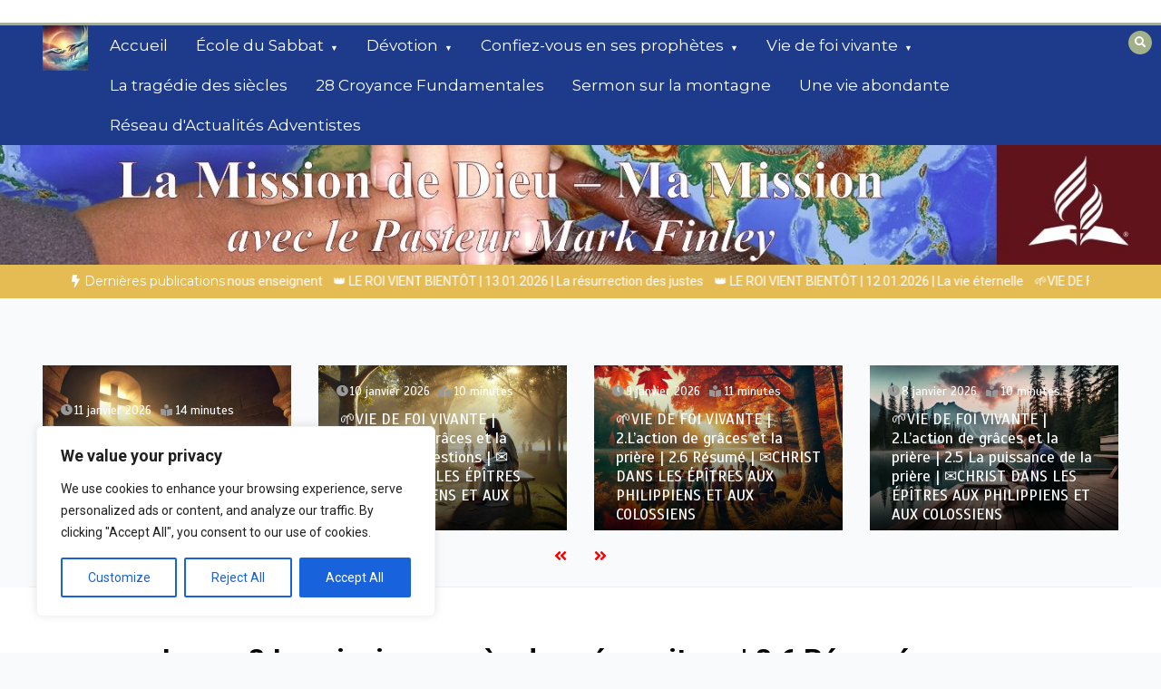

--- FILE ---
content_type: text/html; charset=UTF-8
request_url: https://secretsdelabible.org/lecon-8-la-mission-aupres-des-necessiteux-8-6-resume/
body_size: 198940
content:
<!doctype html>
<html lang="fr-FR">
<head>
	<meta charset="UTF-8">
	<meta name="viewport" content="width=device-width, initial-scale=1">
	<link rel="profile" href="https://gmpg.org/xfn/11">
	<title>Leçon 8.La mission auprès des nécessiteux | 8.6 Résumé &#8211; Secrets de la Bible</title>
<meta name='robots' content='max-image-preview:large' />
<link rel='dns-prefetch' href='//ssl.p.jwpcdn.com' />
<link rel='dns-prefetch' href='//stats.wp.com' />
<link rel='dns-prefetch' href='//fonts.googleapis.com' />
<link rel='preconnect' href='//c0.wp.com' />
<link rel="alternate" type="application/rss+xml" title="Secrets de la Bible &raquo; Flux" href="https://secretsdelabible.org/feed/" />

<script>
var MP3jPLAYLISTS = [];
var MP3jPLAYERS = [];
</script>
<link rel="alternate" title="oEmbed (JSON)" type="application/json+oembed" href="https://secretsdelabible.org/wp-json/oembed/1.0/embed?url=https%3A%2F%2Fsecretsdelabible.org%2Flecon-8-la-mission-aupres-des-necessiteux-8-6-resume%2F" />
<link rel="alternate" title="oEmbed (XML)" type="text/xml+oembed" href="https://secretsdelabible.org/wp-json/oembed/1.0/embed?url=https%3A%2F%2Fsecretsdelabible.org%2Flecon-8-la-mission-aupres-des-necessiteux-8-6-resume%2F&#038;format=xml" />
<style id='wp-img-auto-sizes-contain-inline-css' type='text/css'>
img:is([sizes=auto i],[sizes^="auto," i]){contain-intrinsic-size:3000px 1500px}
/*# sourceURL=wp-img-auto-sizes-contain-inline-css */
</style>
<link rel='stylesheet' id='scap.flashblock-css' href='https://secretsdelabible.org/wp-content/plugins/compact-wp-audio-player/css/flashblock.css?ver=6.9' type='text/css' media='all' />
<link rel='stylesheet' id='scap.player-css' href='https://secretsdelabible.org/wp-content/plugins/compact-wp-audio-player/css/player.css?ver=6.9' type='text/css' media='all' />
<link rel='stylesheet' id='wti_like_post_style-css' href='https://secretsdelabible.org/wp-content/plugins/wti-like-post/css/wti_like_post.css?ver=6.9' type='text/css' media='all' />
<link rel='stylesheet' id='dashicons-css' href='https://c0.wp.com/c/6.9/wp-includes/css/dashicons.min.css' type='text/css' media='all' />
<link rel='stylesheet' id='post-views-counter-frontend-css' href='https://secretsdelabible.org/wp-content/plugins/post-views-counter/css/frontend.css?ver=1.7.0' type='text/css' media='all' />
<style id='wp-emoji-styles-inline-css' type='text/css'>

	img.wp-smiley, img.emoji {
		display: inline !important;
		border: none !important;
		box-shadow: none !important;
		height: 1em !important;
		width: 1em !important;
		margin: 0 0.07em !important;
		vertical-align: -0.1em !important;
		background: none !important;
		padding: 0 !important;
	}
/*# sourceURL=wp-emoji-styles-inline-css */
</style>
<style id='wp-block-library-inline-css' type='text/css'>
:root{--wp-block-synced-color:#7a00df;--wp-block-synced-color--rgb:122,0,223;--wp-bound-block-color:var(--wp-block-synced-color);--wp-editor-canvas-background:#ddd;--wp-admin-theme-color:#007cba;--wp-admin-theme-color--rgb:0,124,186;--wp-admin-theme-color-darker-10:#006ba1;--wp-admin-theme-color-darker-10--rgb:0,107,160.5;--wp-admin-theme-color-darker-20:#005a87;--wp-admin-theme-color-darker-20--rgb:0,90,135;--wp-admin-border-width-focus:2px}@media (min-resolution:192dpi){:root{--wp-admin-border-width-focus:1.5px}}.wp-element-button{cursor:pointer}:root .has-very-light-gray-background-color{background-color:#eee}:root .has-very-dark-gray-background-color{background-color:#313131}:root .has-very-light-gray-color{color:#eee}:root .has-very-dark-gray-color{color:#313131}:root .has-vivid-green-cyan-to-vivid-cyan-blue-gradient-background{background:linear-gradient(135deg,#00d084,#0693e3)}:root .has-purple-crush-gradient-background{background:linear-gradient(135deg,#34e2e4,#4721fb 50%,#ab1dfe)}:root .has-hazy-dawn-gradient-background{background:linear-gradient(135deg,#faaca8,#dad0ec)}:root .has-subdued-olive-gradient-background{background:linear-gradient(135deg,#fafae1,#67a671)}:root .has-atomic-cream-gradient-background{background:linear-gradient(135deg,#fdd79a,#004a59)}:root .has-nightshade-gradient-background{background:linear-gradient(135deg,#330968,#31cdcf)}:root .has-midnight-gradient-background{background:linear-gradient(135deg,#020381,#2874fc)}:root{--wp--preset--font-size--normal:16px;--wp--preset--font-size--huge:42px}.has-regular-font-size{font-size:1em}.has-larger-font-size{font-size:2.625em}.has-normal-font-size{font-size:var(--wp--preset--font-size--normal)}.has-huge-font-size{font-size:var(--wp--preset--font-size--huge)}.has-text-align-center{text-align:center}.has-text-align-left{text-align:left}.has-text-align-right{text-align:right}.has-fit-text{white-space:nowrap!important}#end-resizable-editor-section{display:none}.aligncenter{clear:both}.items-justified-left{justify-content:flex-start}.items-justified-center{justify-content:center}.items-justified-right{justify-content:flex-end}.items-justified-space-between{justify-content:space-between}.screen-reader-text{border:0;clip-path:inset(50%);height:1px;margin:-1px;overflow:hidden;padding:0;position:absolute;width:1px;word-wrap:normal!important}.screen-reader-text:focus{background-color:#ddd;clip-path:none;color:#444;display:block;font-size:1em;height:auto;left:5px;line-height:normal;padding:15px 23px 14px;text-decoration:none;top:5px;width:auto;z-index:100000}html :where(.has-border-color){border-style:solid}html :where([style*=border-top-color]){border-top-style:solid}html :where([style*=border-right-color]){border-right-style:solid}html :where([style*=border-bottom-color]){border-bottom-style:solid}html :where([style*=border-left-color]){border-left-style:solid}html :where([style*=border-width]){border-style:solid}html :where([style*=border-top-width]){border-top-style:solid}html :where([style*=border-right-width]){border-right-style:solid}html :where([style*=border-bottom-width]){border-bottom-style:solid}html :where([style*=border-left-width]){border-left-style:solid}html :where(img[class*=wp-image-]){height:auto;max-width:100%}:where(figure){margin:0 0 1em}html :where(.is-position-sticky){--wp-admin--admin-bar--position-offset:var(--wp-admin--admin-bar--height,0px)}@media screen and (max-width:600px){html :where(.is-position-sticky){--wp-admin--admin-bar--position-offset:0px}}

/*# sourceURL=wp-block-library-inline-css */
</style><style id='global-styles-inline-css' type='text/css'>
:root{--wp--preset--aspect-ratio--square: 1;--wp--preset--aspect-ratio--4-3: 4/3;--wp--preset--aspect-ratio--3-4: 3/4;--wp--preset--aspect-ratio--3-2: 3/2;--wp--preset--aspect-ratio--2-3: 2/3;--wp--preset--aspect-ratio--16-9: 16/9;--wp--preset--aspect-ratio--9-16: 9/16;--wp--preset--color--black: #000000;--wp--preset--color--cyan-bluish-gray: #abb8c3;--wp--preset--color--white: #ffffff;--wp--preset--color--pale-pink: #f78da7;--wp--preset--color--vivid-red: #cf2e2e;--wp--preset--color--luminous-vivid-orange: #ff6900;--wp--preset--color--luminous-vivid-amber: #fcb900;--wp--preset--color--light-green-cyan: #7bdcb5;--wp--preset--color--vivid-green-cyan: #00d084;--wp--preset--color--pale-cyan-blue: #8ed1fc;--wp--preset--color--vivid-cyan-blue: #0693e3;--wp--preset--color--vivid-purple: #9b51e0;--wp--preset--gradient--vivid-cyan-blue-to-vivid-purple: linear-gradient(135deg,rgb(6,147,227) 0%,rgb(155,81,224) 100%);--wp--preset--gradient--light-green-cyan-to-vivid-green-cyan: linear-gradient(135deg,rgb(122,220,180) 0%,rgb(0,208,130) 100%);--wp--preset--gradient--luminous-vivid-amber-to-luminous-vivid-orange: linear-gradient(135deg,rgb(252,185,0) 0%,rgb(255,105,0) 100%);--wp--preset--gradient--luminous-vivid-orange-to-vivid-red: linear-gradient(135deg,rgb(255,105,0) 0%,rgb(207,46,46) 100%);--wp--preset--gradient--very-light-gray-to-cyan-bluish-gray: linear-gradient(135deg,rgb(238,238,238) 0%,rgb(169,184,195) 100%);--wp--preset--gradient--cool-to-warm-spectrum: linear-gradient(135deg,rgb(74,234,220) 0%,rgb(151,120,209) 20%,rgb(207,42,186) 40%,rgb(238,44,130) 60%,rgb(251,105,98) 80%,rgb(254,248,76) 100%);--wp--preset--gradient--blush-light-purple: linear-gradient(135deg,rgb(255,206,236) 0%,rgb(152,150,240) 100%);--wp--preset--gradient--blush-bordeaux: linear-gradient(135deg,rgb(254,205,165) 0%,rgb(254,45,45) 50%,rgb(107,0,62) 100%);--wp--preset--gradient--luminous-dusk: linear-gradient(135deg,rgb(255,203,112) 0%,rgb(199,81,192) 50%,rgb(65,88,208) 100%);--wp--preset--gradient--pale-ocean: linear-gradient(135deg,rgb(255,245,203) 0%,rgb(182,227,212) 50%,rgb(51,167,181) 100%);--wp--preset--gradient--electric-grass: linear-gradient(135deg,rgb(202,248,128) 0%,rgb(113,206,126) 100%);--wp--preset--gradient--midnight: linear-gradient(135deg,rgb(2,3,129) 0%,rgb(40,116,252) 100%);--wp--preset--font-size--small: 13px;--wp--preset--font-size--medium: 20px;--wp--preset--font-size--large: 36px;--wp--preset--font-size--x-large: 42px;--wp--preset--spacing--20: 0.44rem;--wp--preset--spacing--30: 0.67rem;--wp--preset--spacing--40: 1rem;--wp--preset--spacing--50: 1.5rem;--wp--preset--spacing--60: 2.25rem;--wp--preset--spacing--70: 3.38rem;--wp--preset--spacing--80: 5.06rem;--wp--preset--shadow--natural: 6px 6px 9px rgba(0, 0, 0, 0.2);--wp--preset--shadow--deep: 12px 12px 50px rgba(0, 0, 0, 0.4);--wp--preset--shadow--sharp: 6px 6px 0px rgba(0, 0, 0, 0.2);--wp--preset--shadow--outlined: 6px 6px 0px -3px rgb(255, 255, 255), 6px 6px rgb(0, 0, 0);--wp--preset--shadow--crisp: 6px 6px 0px rgb(0, 0, 0);}:where(.is-layout-flex){gap: 0.5em;}:where(.is-layout-grid){gap: 0.5em;}body .is-layout-flex{display: flex;}.is-layout-flex{flex-wrap: wrap;align-items: center;}.is-layout-flex > :is(*, div){margin: 0;}body .is-layout-grid{display: grid;}.is-layout-grid > :is(*, div){margin: 0;}:where(.wp-block-columns.is-layout-flex){gap: 2em;}:where(.wp-block-columns.is-layout-grid){gap: 2em;}:where(.wp-block-post-template.is-layout-flex){gap: 1.25em;}:where(.wp-block-post-template.is-layout-grid){gap: 1.25em;}.has-black-color{color: var(--wp--preset--color--black) !important;}.has-cyan-bluish-gray-color{color: var(--wp--preset--color--cyan-bluish-gray) !important;}.has-white-color{color: var(--wp--preset--color--white) !important;}.has-pale-pink-color{color: var(--wp--preset--color--pale-pink) !important;}.has-vivid-red-color{color: var(--wp--preset--color--vivid-red) !important;}.has-luminous-vivid-orange-color{color: var(--wp--preset--color--luminous-vivid-orange) !important;}.has-luminous-vivid-amber-color{color: var(--wp--preset--color--luminous-vivid-amber) !important;}.has-light-green-cyan-color{color: var(--wp--preset--color--light-green-cyan) !important;}.has-vivid-green-cyan-color{color: var(--wp--preset--color--vivid-green-cyan) !important;}.has-pale-cyan-blue-color{color: var(--wp--preset--color--pale-cyan-blue) !important;}.has-vivid-cyan-blue-color{color: var(--wp--preset--color--vivid-cyan-blue) !important;}.has-vivid-purple-color{color: var(--wp--preset--color--vivid-purple) !important;}.has-black-background-color{background-color: var(--wp--preset--color--black) !important;}.has-cyan-bluish-gray-background-color{background-color: var(--wp--preset--color--cyan-bluish-gray) !important;}.has-white-background-color{background-color: var(--wp--preset--color--white) !important;}.has-pale-pink-background-color{background-color: var(--wp--preset--color--pale-pink) !important;}.has-vivid-red-background-color{background-color: var(--wp--preset--color--vivid-red) !important;}.has-luminous-vivid-orange-background-color{background-color: var(--wp--preset--color--luminous-vivid-orange) !important;}.has-luminous-vivid-amber-background-color{background-color: var(--wp--preset--color--luminous-vivid-amber) !important;}.has-light-green-cyan-background-color{background-color: var(--wp--preset--color--light-green-cyan) !important;}.has-vivid-green-cyan-background-color{background-color: var(--wp--preset--color--vivid-green-cyan) !important;}.has-pale-cyan-blue-background-color{background-color: var(--wp--preset--color--pale-cyan-blue) !important;}.has-vivid-cyan-blue-background-color{background-color: var(--wp--preset--color--vivid-cyan-blue) !important;}.has-vivid-purple-background-color{background-color: var(--wp--preset--color--vivid-purple) !important;}.has-black-border-color{border-color: var(--wp--preset--color--black) !important;}.has-cyan-bluish-gray-border-color{border-color: var(--wp--preset--color--cyan-bluish-gray) !important;}.has-white-border-color{border-color: var(--wp--preset--color--white) !important;}.has-pale-pink-border-color{border-color: var(--wp--preset--color--pale-pink) !important;}.has-vivid-red-border-color{border-color: var(--wp--preset--color--vivid-red) !important;}.has-luminous-vivid-orange-border-color{border-color: var(--wp--preset--color--luminous-vivid-orange) !important;}.has-luminous-vivid-amber-border-color{border-color: var(--wp--preset--color--luminous-vivid-amber) !important;}.has-light-green-cyan-border-color{border-color: var(--wp--preset--color--light-green-cyan) !important;}.has-vivid-green-cyan-border-color{border-color: var(--wp--preset--color--vivid-green-cyan) !important;}.has-pale-cyan-blue-border-color{border-color: var(--wp--preset--color--pale-cyan-blue) !important;}.has-vivid-cyan-blue-border-color{border-color: var(--wp--preset--color--vivid-cyan-blue) !important;}.has-vivid-purple-border-color{border-color: var(--wp--preset--color--vivid-purple) !important;}.has-vivid-cyan-blue-to-vivid-purple-gradient-background{background: var(--wp--preset--gradient--vivid-cyan-blue-to-vivid-purple) !important;}.has-light-green-cyan-to-vivid-green-cyan-gradient-background{background: var(--wp--preset--gradient--light-green-cyan-to-vivid-green-cyan) !important;}.has-luminous-vivid-amber-to-luminous-vivid-orange-gradient-background{background: var(--wp--preset--gradient--luminous-vivid-amber-to-luminous-vivid-orange) !important;}.has-luminous-vivid-orange-to-vivid-red-gradient-background{background: var(--wp--preset--gradient--luminous-vivid-orange-to-vivid-red) !important;}.has-very-light-gray-to-cyan-bluish-gray-gradient-background{background: var(--wp--preset--gradient--very-light-gray-to-cyan-bluish-gray) !important;}.has-cool-to-warm-spectrum-gradient-background{background: var(--wp--preset--gradient--cool-to-warm-spectrum) !important;}.has-blush-light-purple-gradient-background{background: var(--wp--preset--gradient--blush-light-purple) !important;}.has-blush-bordeaux-gradient-background{background: var(--wp--preset--gradient--blush-bordeaux) !important;}.has-luminous-dusk-gradient-background{background: var(--wp--preset--gradient--luminous-dusk) !important;}.has-pale-ocean-gradient-background{background: var(--wp--preset--gradient--pale-ocean) !important;}.has-electric-grass-gradient-background{background: var(--wp--preset--gradient--electric-grass) !important;}.has-midnight-gradient-background{background: var(--wp--preset--gradient--midnight) !important;}.has-small-font-size{font-size: var(--wp--preset--font-size--small) !important;}.has-medium-font-size{font-size: var(--wp--preset--font-size--medium) !important;}.has-large-font-size{font-size: var(--wp--preset--font-size--large) !important;}.has-x-large-font-size{font-size: var(--wp--preset--font-size--x-large) !important;}
/*# sourceURL=global-styles-inline-css */
</style>

<style id='classic-theme-styles-inline-css' type='text/css'>
/*! This file is auto-generated */
.wp-block-button__link{color:#fff;background-color:#32373c;border-radius:9999px;box-shadow:none;text-decoration:none;padding:calc(.667em + 2px) calc(1.333em + 2px);font-size:1.125em}.wp-block-file__button{background:#32373c;color:#fff;text-decoration:none}
/*# sourceURL=/wp-includes/css/classic-themes.min.css */
</style>
<link rel='stylesheet' id='categories-images-styles-css' href='https://secretsdelabible.org/wp-content/plugins/categories-images/assets/css/zci-styles.css?ver=3.3.1' type='text/css' media='all' />
<link rel='stylesheet' id='contact-form-7-css' href='https://secretsdelabible.org/wp-content/plugins/contact-form-7/includes/css/styles.css?ver=6.1.4' type='text/css' media='all' />
<link rel='stylesheet' id='mbr_shortcode_css-css' href='https://secretsdelabible.org/wp-content/plugins/my-bible-reading/includes/mbr_shortcodes.css?ver=2140448244' type='text/css' media='all' />
<link rel='stylesheet' id='super-rss-reader-css' href='https://secretsdelabible.org/wp-content/plugins/super-rss-reader/public/css/style.min.css?ver=5.4' type='text/css' media='all' />
<link rel='stylesheet' id='slick-css' href='https://secretsdelabible.org/wp-content/plugins/widget-post-slider/assets/css/slick.css?ver=all' type='text/css' media='all' />
<link rel='stylesheet' id='font-awesome-css-css' href='https://secretsdelabible.org/wp-content/plugins/widget-post-slider/assets/css/font-awesome.min.css?ver=all' type='text/css' media='all' />
<link rel='stylesheet' id='widget-post-slider-style-css' href='https://secretsdelabible.org/wp-content/plugins/widget-post-slider/assets/css/style.css?ver=all' type='text/css' media='all' />
<link rel='stylesheet' id='wphi-style-css' href='https://secretsdelabible.org/wp-content/plugins/wp-header-images/css/front-styles.css?ver=1768631856' type='text/css' media='all' />
<link rel='stylesheet' id='color-newsmagazine-site-title-css' href='https://fonts.googleapis.com/css?family=Roboto%3Alight%2Cregular%2Cbold&#038;ver=6.9' type='text/css' media='all' />
<link rel='stylesheet' id='color-newsmagazine-font-header-css' href='https://fonts.googleapis.com/css?family=Montserrat%3Alight%2Cregular%2Cbold&#038;ver=6.9' type='text/css' media='all' />
<link rel='stylesheet' id='color-newsmagazine-font-section-title-css' href='https://fonts.googleapis.com/css?family=Montserrat%3Alight%2Cregular%2Cbold&#038;ver=6.9' type='text/css' media='all' />
<link rel='stylesheet' id='color-newsmagazine-font-post-title-css' href='https://fonts.googleapis.com/css?family=Scada%3Alight%2Cregular%2Cbold&#038;ver=6.9' type='text/css' media='all' />
<link rel='stylesheet' id='color-newsmagazine-font-description-css' href='https://fonts.googleapis.com/css?family=Roboto%3Alight%2Cregular%2Cbold&#038;ver=6.9' type='text/css' media='all' />
<link rel='stylesheet' id='color-newsmagazine-font-widgetlist-css' href='https://fonts.googleapis.com/css?family=Lato%3Alight%2Cregular%2Cbold&#038;ver=6.9' type='text/css' media='all' />
<link rel='stylesheet' id='color-newsmagazine-font-footer-css' href='https://fonts.googleapis.com/css?family=Lato%3Alight%2Cregular%2Cbold&#038;ver=6.9' type='text/css' media='all' />
<link rel='stylesheet' id='color-newsmagazine-default-css' href='https://secretsdelabible.org/wp-content/themes/color-newsmagazine/assets/css/default.css?ver=1.0.0' type='text/css' media='all' />
<link rel='stylesheet' id='bootstrap-css' href='https://secretsdelabible.org/wp-content/themes/color-newsmagazine/assets/css/bootstrap.css?ver=4.0.0' type='text/css' media='all' />
<link rel='stylesheet' id='animate-css' href='https://secretsdelabible.org/wp-content/themes/color-newsmagazine/assets/css/animate.css?ver=1.0.0' type='text/css' media='all' />
<link rel='stylesheet' id='font-awesome-5-css' href='https://secretsdelabible.org/wp-content/themes/color-newsmagazine/assets/css/font-awesome-5.css?ver=5.1.12' type='text/css' media='all' />
<link rel='stylesheet' id='magnific-popup-css' href='https://secretsdelabible.org/wp-content/themes/color-newsmagazine/assets/css/magnific-popup.css?ver=1.0.0' type='text/css' media='all' />
<link rel='stylesheet' id='color-newsmagazine-reset-css' href='https://secretsdelabible.org/wp-content/themes/color-newsmagazine/assets/css/reset.css?ver=1.0.0' type='text/css' media='all' />
<link rel='stylesheet' id='ken-wheeler-slick-css' href='https://secretsdelabible.org/wp-content/themes/color-newsmagazine/assets/css/slick.css?ver=1.0.0' type='text/css' media='all' />
<link rel='stylesheet' id='color-newsmagazine-style-css' href='https://secretsdelabible.org/wp-content/themes/color-newsmagazine/style.css?ver=6.9' type='text/css' media='all' />
<link rel='stylesheet' id='color-newsmagazine-responsive-css' href='https://secretsdelabible.org/wp-content/themes/color-newsmagazine/assets/css/responsive.css?ver=1.0.0' type='text/css' media='all' />
<link rel='stylesheet' id='slicknav-css' href='https://secretsdelabible.org/wp-content/themes/color-newsmagazine/assets/css/slicknav.css?ver=1.0.10' type='text/css' media='all' />
<style id='color-newsmagazine-customizer-styles-inline-css' type='text/css'>

			#scrollUp,
			.slicknav_btn,
			.newsletter,
			.template-preloader-rapper,
			.header-social li:hover a,color_newsmagazine
			.main-menu .nav li:hover a,
			.main-menu .nav li .dropdown li a:hover,
			.main-menu .nav .dropdown li .dropdown li:hover,
			.main-menu .nav li.active a,
			.header .search-form .icon,
			.news-ticker .owl-controls .owl-nav div:hover,
			.hero-area .slider-content .category,
			.hero-area .slider-content .post-categories li a,
			#right-special-news .slick-prev,
			#left-special-news .slick-prev,
			.news-slider .cat-title::before,
			#hrsnews .news-title h2:before,
			#hrsnews .news-title h2:after,
			.news-column .slick-prev,
			.single-column .slick-prev,
			.layout-13 h2:before, .layout-13 h2:after,
			.navbar-nav .menu-description,
			.hero-area .owl-controls .owl-nav div:hover,
			.footer-slider .owl-controls .owl-nav div:hover,
			.special-news .title:before,
			.video-news .news-head .play,
			.news-carousel .news-head .play,
			.video-news .owl-dots .owl-dot:hover span,
			.video-news .owl-dots .owl-dot.active span,
			.news-carousel .owl-controls .owl-nav div:hover,
			.all-news-tabs .nav-main .nav-tabs li a.active, 
			.all-news-tabs .nav-main .nav-tabs li a:hover,
			.all-news-tabs .content .button a,
			.single-column .title:before,
			.news-style1.category .button .btn,
			.pagination li.active a,
			.pagination li:hover a,
			#left-special-news .count-news,
			.search-submit,
			.form-submit input:hover,
			.form-submit input,
			.footer .social li a:hover,
			.error-page,
			.blog-sidebar .tags ul li a:hover,
			.blog-sidebar .post-tab .nav li a.active,
			.blog-sidebar .post-tab .nav li a:hover,
			.blog-sidebar .single-sidebar h2 i,
			.comments-form .form-group .btn,
			.comments-form h2::before,
			.single-news .content .button a,
			.news-tabs .content .button a,
			.pagination li.active a, 
			.pagination li:hover a, 
			.pagination .page-numbers.current, 
			.pagination .page-numbers:hover {
				background-color:#a3b18a;
			}
			.mainbar {
				background-color:#f8fafc;
			}
			.breadcrumbs header ul li.active a,
			#right-nav a,
			.nav-next a, .nav-previous a,
			.fa-tags:before,
			.cat-title span, .widget-title span, .footer .single-footer section h3,
			.date-time li i,
			.header-inner i,
			.main-menu .mega-menu .content h2:hover a,
			.main-menu .nav li.mega-menu .author a:hover,
			.main-menu .nav li.mega-menu .content .title-small a:hover,
			.header .search-form .form a,
			.special-news .title span,
			.video-news .news-head .play:hover,
			.news-carousel .news-head .play:hover,
			.single-column .title span,
			.single-column .cat-title span a, 
			.widget-title span a,
			.news-single .news-content blockquote::before,
			.error-page .btn:hover,
			.blog-sidebar .post-tab .post-info a:hover,
			.footer .copyright-content p a,
			.footer .copyright-content p,
			.blog-sidebar .single-sidebar ul li a:before,
			#commentform p a,
			.logo .text-logo span,
			.pagination li.active a, 
			.pagination li:hover a, 
			.pagination .page-numbers.current, 
			.pagination .page-numbers:hover,
			.owl-theme .owl-nav .owl-prev,
			.owl-theme .owl-nav .owl-next,
			#hrsnews .news-title h2
			{
				color:#a3b18a;
			}
			.hrnews-stripes:after,
			.news-tabs .nav-main .nav-tabs li a.active, 
			.news-tabs .nav-main .nav-tabs li a:hover
			{
				border-bottom: 2px solid #a3b18a;
			}
			.cat-title span {
				border-left-color: #a3b18a;
			}
			.main-menu .nav .dropdown {
				border-top: 2px solid #a3b18a;
			}
			.main-menu {
				border-top: 3px solid #a3b18a;
			}

			.navbar-nav .menu-description:after {
				border-top: 5px solid #a3b18a;
			}
			.special-news .title {
				border-left: 3px solid #a3b18a;
			}
			.all-news-tabs .nav-main .nav-tabs {
				border-bottom: 2px solid #a3b18a;
			}

			.meta-share .author img,
			.news-carousel .owl-controls .owl-nav div,
			.author .media img {
				border: 2px solid #a3b18a;
			}

			.news-single .news-content blockquote {
				border-left: 5px solid #a3b18a;
			}

			.comments-form .form .form-group input:hover,
			.comments-form .form .form-group textarea:hover{
				border-bottom-color: #a3b18a;
			}
			.footer .social li a:hover,
			.search-submit,
			#author,#email,#url,
			.hero-area .owl-controls .owl-nav div {
				border: 1px solid #a3b18a;
			}

			/*///// backgorund color ////*/

			.widget_tag_cloud .tagcloud a:hover, .blog-sidebar .tags ul li a:hover,
			.open-button,
			.hero-area button:hover {
				background-color: #a3b18a;
			}

			.hero-area .slider-content .post-categories li a,
			.news-tabs .content .button a,
			.news-style1.category .button .btn,
			.all-news-tabs .nav-main .nav-tabs li a.active,
			.all-news-tabs .nav-main .nav-tabs li a:hover,
			.single-news .content .button a,
			.navbar-nav .menu-description,
			.main-menu .nav li:hover a,
			.main-menu .nav li .dropdown li a:hover,
			.main-menu .nav .dropdown li .dropdown li:hover,
			.main-menu .nav li.active a,
			.widget_tag_cloud .tagcloud a:hover, .blog-sidebar .tags ul li a:hover,
			.open-button,
			.hero-area button:hover   {
				color: #ffffff;
			}

			.topbar{
				background: #ed2939;
			}
			.header-inner{
				background: #d1bc00;
			}
			.main-menu{
				background: #1e3a8a;
			}
			.news-ticker{
				background: #e5bc54;
			}
			.news-style1.category .blog-sidebar, .central.container .blog-sidebar, .central.container .col-lg-3, .sidenav {
				background: #f1f5f9;
			}
			#content.havebgimage::before {
				background-image: url(https://secretsdelabible.org/wp-content/uploads/2025/11/Main-News.jpg);
			}
			.news-grid.section.havebgimage{
				background-image: url();
			}

			.site-title a ,
			p.site-description {
				font-family:Roboto! important;
			}
			.owl-stage-outer .owl-stage .single-ticker  a,
			.news-ticker .ticker-title,
			.main-menu, .main-menu .nav li .dropdown li a, .main-menu .nav li a,
			.header-bottom, .date-time li
			{
				font-family:Montserrat! important;
			}
			.cat-title span, .all-news-tabs .nav-main .nav-tabs li a,
			.widget-title span,
			.widget section h1, .widget section h2, .widget section h3, .widget section h4, .widget section h5, .widget section h6,
			#hrsnews .news-title h2,
			.news-tabs .nav-main .nav-tabs li a	{
				font-family:Montserrat! important;
			}
			.title-medium a, 
			.small-title a, 
			.title-small a,
			.hero-area .slider-content .post-categories li a,
			.hero-area .slider-text h3 a,
			.meta .author a,
			.meta .date a,
			.hero-area .meta .author,
			.meta span,
			.hero-area .meta .date,
			a.post-categories,
			.media .author a,
			.hrsnewsbox a,
			#hrsnews .timehr span
			{
				font-family:Scada! important;
			}
			.widget_tag_cloud .tagcloud a,
			.single-sidebar ul li a,
			.single-sidebar ul li ,
			.single-sidebar .textwidget,
			.single-sidebar .widget_tag_cloud .tagcloud a,
			.post-tab .post-info h4,
			.post-tab .post-info .meta,
			.single-sidebar form,
			.single-sidebar .calendar_wrap table caption,
			.single-sidebar .calendar_wrap table thead th,
			.single-sidebar .calendar_wrap table tbody td,
			.single-sidebar p
			{
				font-family:Lato! important;
			}
			.content, .slider-content, .news-content, .comments-area, .news-content p, 
			.author-profile p, .single-sidebar .content p
			{
				font-family:Roboto! important;
			}
			footer h3,
			footer .author,
			footer a,
			footer.footer,
			footer.footer p,
			footer.footer .date,
			footer.footer .meta,
			footer.footer .calendar_wrap table caption,
			footer.footer div a,
			footer.footer .single-footer h2,
			footer.footer .single-footer .cat-title span,
			.footer .single-news h4 a,
			footer .single-footer h3 
			{
				font-family:Lato! important;
			}
		
/*# sourceURL=color-newsmagazine-customizer-styles-inline-css */
</style>
<link rel='stylesheet' id='recent-posts-widget-with-thumbnails-public-style-css' href='https://secretsdelabible.org/wp-content/plugins/recent-posts-widget-with-thumbnails/public.css?ver=7.1.1' type='text/css' media='all' />
<link rel='stylesheet' id='wp-pagenavi-css' href='https://secretsdelabible.org/wp-content/plugins/wp-pagenavi/pagenavi-css.css?ver=2.70' type='text/css' media='all' />
<link rel='stylesheet' id='wps-visitor-style-css' href='https://secretsdelabible.org/wp-content/plugins/wps-visitor-counter/styles/css/default.css?ver=2' type='text/css' media='all' />
<link rel='stylesheet' id='mp3-jplayer-css' href='https://secretsdelabible.org/wp-content/plugins/mp3-jplayer/css/dark.css?ver=2.7.3' type='text/css' media='all' />
<!--n2css--><!--n2js--><script type="text/javascript" src="https://secretsdelabible.org/wp-content/plugins/compact-wp-audio-player/js/soundmanager2-nodebug-jsmin.js?ver=6.9" id="scap.soundmanager2-js"></script>
<script type="text/javascript" src="https://c0.wp.com/c/6.9/wp-includes/js/jquery/jquery.min.js" id="jquery-core-js"></script>
<script type="text/javascript" src="https://c0.wp.com/c/6.9/wp-includes/js/jquery/jquery-migrate.min.js" id="jquery-migrate-js"></script>
<script type="text/javascript" id="wti_like_post_script-js-extra">
/* <![CDATA[ */
var wtilp = {"ajax_url":"https://secretsdelabible.org/wp-admin/admin-ajax.php"};
//# sourceURL=wti_like_post_script-js-extra
/* ]]> */
</script>
<script type="text/javascript" src="https://secretsdelabible.org/wp-content/plugins/wti-like-post/js/wti_like_post.js?ver=6.9" id="wti_like_post_script-js"></script>
<script type="text/javascript" id="cookie-law-info-js-extra">
/* <![CDATA[ */
var _ckyConfig = {"_ipData":[],"_assetsURL":"https://secretsdelabible.org/wp-content/plugins/cookie-law-info/lite/frontend/images/","_publicURL":"https://secretsdelabible.org","_expiry":"365","_categories":[{"name":"Necessary","slug":"necessary","isNecessary":true,"ccpaDoNotSell":true,"cookies":[],"active":true,"defaultConsent":{"gdpr":true,"ccpa":true}},{"name":"Functional","slug":"functional","isNecessary":false,"ccpaDoNotSell":true,"cookies":[],"active":true,"defaultConsent":{"gdpr":false,"ccpa":false}},{"name":"Analytics","slug":"analytics","isNecessary":false,"ccpaDoNotSell":true,"cookies":[],"active":true,"defaultConsent":{"gdpr":false,"ccpa":false}},{"name":"Performance","slug":"performance","isNecessary":false,"ccpaDoNotSell":true,"cookies":[],"active":true,"defaultConsent":{"gdpr":false,"ccpa":false}},{"name":"Advertisement","slug":"advertisement","isNecessary":false,"ccpaDoNotSell":true,"cookies":[],"active":true,"defaultConsent":{"gdpr":false,"ccpa":false}}],"_activeLaw":"gdpr","_rootDomain":"","_block":"1","_showBanner":"1","_bannerConfig":{"settings":{"type":"box","preferenceCenterType":"popup","position":"bottom-left","applicableLaw":"gdpr"},"behaviours":{"reloadBannerOnAccept":false,"loadAnalyticsByDefault":false,"animations":{"onLoad":"animate","onHide":"sticky"}},"config":{"revisitConsent":{"status":true,"tag":"revisit-consent","position":"bottom-left","meta":{"url":"#"},"styles":{"background-color":"#0056A7"},"elements":{"title":{"type":"text","tag":"revisit-consent-title","status":true,"styles":{"color":"#0056a7"}}}},"preferenceCenter":{"toggle":{"status":true,"tag":"detail-category-toggle","type":"toggle","states":{"active":{"styles":{"background-color":"#1863DC"}},"inactive":{"styles":{"background-color":"#D0D5D2"}}}}},"categoryPreview":{"status":false,"toggle":{"status":true,"tag":"detail-category-preview-toggle","type":"toggle","states":{"active":{"styles":{"background-color":"#1863DC"}},"inactive":{"styles":{"background-color":"#D0D5D2"}}}}},"videoPlaceholder":{"status":true,"styles":{"background-color":"#000000","border-color":"#000000","color":"#ffffff"}},"readMore":{"status":false,"tag":"readmore-button","type":"link","meta":{"noFollow":true,"newTab":true},"styles":{"color":"#1863DC","background-color":"transparent","border-color":"transparent"}},"showMore":{"status":true,"tag":"show-desc-button","type":"button","styles":{"color":"#1863DC"}},"showLess":{"status":true,"tag":"hide-desc-button","type":"button","styles":{"color":"#1863DC"}},"alwaysActive":{"status":true,"tag":"always-active","styles":{"color":"#008000"}},"manualLinks":{"status":true,"tag":"manual-links","type":"link","styles":{"color":"#1863DC"}},"auditTable":{"status":true},"optOption":{"status":true,"toggle":{"status":true,"tag":"optout-option-toggle","type":"toggle","states":{"active":{"styles":{"background-color":"#1863dc"}},"inactive":{"styles":{"background-color":"#FFFFFF"}}}}}}},"_version":"3.3.9.1","_logConsent":"1","_tags":[{"tag":"accept-button","styles":{"color":"#FFFFFF","background-color":"#1863DC","border-color":"#1863DC"}},{"tag":"reject-button","styles":{"color":"#1863DC","background-color":"transparent","border-color":"#1863DC"}},{"tag":"settings-button","styles":{"color":"#1863DC","background-color":"transparent","border-color":"#1863DC"}},{"tag":"readmore-button","styles":{"color":"#1863DC","background-color":"transparent","border-color":"transparent"}},{"tag":"donotsell-button","styles":{"color":"#1863DC","background-color":"transparent","border-color":"transparent"}},{"tag":"show-desc-button","styles":{"color":"#1863DC"}},{"tag":"hide-desc-button","styles":{"color":"#1863DC"}},{"tag":"cky-always-active","styles":[]},{"tag":"cky-link","styles":[]},{"tag":"accept-button","styles":{"color":"#FFFFFF","background-color":"#1863DC","border-color":"#1863DC"}},{"tag":"revisit-consent","styles":{"background-color":"#0056A7"}}],"_shortCodes":[{"key":"cky_readmore","content":"\u003Ca href=\"#\" class=\"cky-policy\" aria-label=\"Cookie Policy\" target=\"_blank\" rel=\"noopener\" data-cky-tag=\"readmore-button\"\u003ECookie Policy\u003C/a\u003E","tag":"readmore-button","status":false,"attributes":{"rel":"nofollow","target":"_blank"}},{"key":"cky_show_desc","content":"\u003Cbutton class=\"cky-show-desc-btn\" data-cky-tag=\"show-desc-button\" aria-label=\"Show more\"\u003EShow more\u003C/button\u003E","tag":"show-desc-button","status":true,"attributes":[]},{"key":"cky_hide_desc","content":"\u003Cbutton class=\"cky-show-desc-btn\" data-cky-tag=\"hide-desc-button\" aria-label=\"Show less\"\u003EShow less\u003C/button\u003E","tag":"hide-desc-button","status":true,"attributes":[]},{"key":"cky_optout_show_desc","content":"[cky_optout_show_desc]","tag":"optout-show-desc-button","status":true,"attributes":[]},{"key":"cky_optout_hide_desc","content":"[cky_optout_hide_desc]","tag":"optout-hide-desc-button","status":true,"attributes":[]},{"key":"cky_category_toggle_label","content":"[cky_{{status}}_category_label] [cky_preference_{{category_slug}}_title]","tag":"","status":true,"attributes":[]},{"key":"cky_enable_category_label","content":"Enable","tag":"","status":true,"attributes":[]},{"key":"cky_disable_category_label","content":"Disable","tag":"","status":true,"attributes":[]},{"key":"cky_video_placeholder","content":"\u003Cdiv class=\"video-placeholder-normal\" data-cky-tag=\"video-placeholder\" id=\"[UNIQUEID]\"\u003E\u003Cp class=\"video-placeholder-text-normal\" data-cky-tag=\"placeholder-title\"\u003EPlease accept cookies to access this content\u003C/p\u003E\u003C/div\u003E","tag":"","status":true,"attributes":[]},{"key":"cky_enable_optout_label","content":"Enable","tag":"","status":true,"attributes":[]},{"key":"cky_disable_optout_label","content":"Disable","tag":"","status":true,"attributes":[]},{"key":"cky_optout_toggle_label","content":"[cky_{{status}}_optout_label] [cky_optout_option_title]","tag":"","status":true,"attributes":[]},{"key":"cky_optout_option_title","content":"Do Not Sell or Share My Personal Information","tag":"","status":true,"attributes":[]},{"key":"cky_optout_close_label","content":"Close","tag":"","status":true,"attributes":[]},{"key":"cky_preference_close_label","content":"Close","tag":"","status":true,"attributes":[]}],"_rtl":"","_language":"en","_providersToBlock":[]};
var _ckyStyles = {"css":".cky-overlay{background: #000000; opacity: 0.4; position: fixed; top: 0; left: 0; width: 100%; height: 100%; z-index: 99999999;}.cky-hide{display: none;}.cky-btn-revisit-wrapper{display: flex; align-items: center; justify-content: center; background: #0056a7; width: 45px; height: 45px; border-radius: 50%; position: fixed; z-index: 999999; cursor: pointer;}.cky-revisit-bottom-left{bottom: 15px; left: 15px;}.cky-revisit-bottom-right{bottom: 15px; right: 15px;}.cky-btn-revisit-wrapper .cky-btn-revisit{display: flex; align-items: center; justify-content: center; background: none; border: none; cursor: pointer; position: relative; margin: 0; padding: 0;}.cky-btn-revisit-wrapper .cky-btn-revisit img{max-width: fit-content; margin: 0; height: 30px; width: 30px;}.cky-revisit-bottom-left:hover::before{content: attr(data-tooltip); position: absolute; background: #4e4b66; color: #ffffff; left: calc(100% + 7px); font-size: 12px; line-height: 16px; width: max-content; padding: 4px 8px; border-radius: 4px;}.cky-revisit-bottom-left:hover::after{position: absolute; content: \"\"; border: 5px solid transparent; left: calc(100% + 2px); border-left-width: 0; border-right-color: #4e4b66;}.cky-revisit-bottom-right:hover::before{content: attr(data-tooltip); position: absolute; background: #4e4b66; color: #ffffff; right: calc(100% + 7px); font-size: 12px; line-height: 16px; width: max-content; padding: 4px 8px; border-radius: 4px;}.cky-revisit-bottom-right:hover::after{position: absolute; content: \"\"; border: 5px solid transparent; right: calc(100% + 2px); border-right-width: 0; border-left-color: #4e4b66;}.cky-revisit-hide{display: none;}.cky-consent-container{position: fixed; width: 440px; box-sizing: border-box; z-index: 9999999; border-radius: 6px;}.cky-consent-container .cky-consent-bar{background: #ffffff; border: 1px solid; padding: 20px 26px; box-shadow: 0 -1px 10px 0 #acabab4d; border-radius: 6px;}.cky-box-bottom-left{bottom: 40px; left: 40px;}.cky-box-bottom-right{bottom: 40px; right: 40px;}.cky-box-top-left{top: 40px; left: 40px;}.cky-box-top-right{top: 40px; right: 40px;}.cky-custom-brand-logo-wrapper .cky-custom-brand-logo{width: 100px; height: auto; margin: 0 0 12px 0;}.cky-notice .cky-title{color: #212121; font-weight: 700; font-size: 18px; line-height: 24px; margin: 0 0 12px 0;}.cky-notice-des *,.cky-preference-content-wrapper *,.cky-accordion-header-des *,.cky-gpc-wrapper .cky-gpc-desc *{font-size: 14px;}.cky-notice-des{color: #212121; font-size: 14px; line-height: 24px; font-weight: 400;}.cky-notice-des img{height: 25px; width: 25px;}.cky-consent-bar .cky-notice-des p,.cky-gpc-wrapper .cky-gpc-desc p,.cky-preference-body-wrapper .cky-preference-content-wrapper p,.cky-accordion-header-wrapper .cky-accordion-header-des p,.cky-cookie-des-table li div:last-child p{color: inherit; margin-top: 0; overflow-wrap: break-word;}.cky-notice-des P:last-child,.cky-preference-content-wrapper p:last-child,.cky-cookie-des-table li div:last-child p:last-child,.cky-gpc-wrapper .cky-gpc-desc p:last-child{margin-bottom: 0;}.cky-notice-des a.cky-policy,.cky-notice-des button.cky-policy{font-size: 14px; color: #1863dc; white-space: nowrap; cursor: pointer; background: transparent; border: 1px solid; text-decoration: underline;}.cky-notice-des button.cky-policy{padding: 0;}.cky-notice-des a.cky-policy:focus-visible,.cky-notice-des button.cky-policy:focus-visible,.cky-preference-content-wrapper .cky-show-desc-btn:focus-visible,.cky-accordion-header .cky-accordion-btn:focus-visible,.cky-preference-header .cky-btn-close:focus-visible,.cky-switch input[type=\"checkbox\"]:focus-visible,.cky-footer-wrapper a:focus-visible,.cky-btn:focus-visible{outline: 2px solid #1863dc; outline-offset: 2px;}.cky-btn:focus:not(:focus-visible),.cky-accordion-header .cky-accordion-btn:focus:not(:focus-visible),.cky-preference-content-wrapper .cky-show-desc-btn:focus:not(:focus-visible),.cky-btn-revisit-wrapper .cky-btn-revisit:focus:not(:focus-visible),.cky-preference-header .cky-btn-close:focus:not(:focus-visible),.cky-consent-bar .cky-banner-btn-close:focus:not(:focus-visible){outline: 0;}button.cky-show-desc-btn:not(:hover):not(:active){color: #1863dc; background: transparent;}button.cky-accordion-btn:not(:hover):not(:active),button.cky-banner-btn-close:not(:hover):not(:active),button.cky-btn-revisit:not(:hover):not(:active),button.cky-btn-close:not(:hover):not(:active){background: transparent;}.cky-consent-bar button:hover,.cky-modal.cky-modal-open button:hover,.cky-consent-bar button:focus,.cky-modal.cky-modal-open button:focus{text-decoration: none;}.cky-notice-btn-wrapper{display: flex; justify-content: flex-start; align-items: center; flex-wrap: wrap; margin-top: 16px;}.cky-notice-btn-wrapper .cky-btn{text-shadow: none; box-shadow: none;}.cky-btn{flex: auto; max-width: 100%; font-size: 14px; font-family: inherit; line-height: 24px; padding: 8px; font-weight: 500; margin: 0 8px 0 0; border-radius: 2px; cursor: pointer; text-align: center; text-transform: none; min-height: 0;}.cky-btn:hover{opacity: 0.8;}.cky-btn-customize{color: #1863dc; background: transparent; border: 2px solid #1863dc;}.cky-btn-reject{color: #1863dc; background: transparent; border: 2px solid #1863dc;}.cky-btn-accept{background: #1863dc; color: #ffffff; border: 2px solid #1863dc;}.cky-btn:last-child{margin-right: 0;}@media (max-width: 576px){.cky-box-bottom-left{bottom: 0; left: 0;}.cky-box-bottom-right{bottom: 0; right: 0;}.cky-box-top-left{top: 0; left: 0;}.cky-box-top-right{top: 0; right: 0;}}@media (max-width: 440px){.cky-box-bottom-left, .cky-box-bottom-right, .cky-box-top-left, .cky-box-top-right{width: 100%; max-width: 100%;}.cky-consent-container .cky-consent-bar{padding: 20px 0;}.cky-custom-brand-logo-wrapper, .cky-notice .cky-title, .cky-notice-des, .cky-notice-btn-wrapper{padding: 0 24px;}.cky-notice-des{max-height: 40vh; overflow-y: scroll;}.cky-notice-btn-wrapper{flex-direction: column; margin-top: 0;}.cky-btn{width: 100%; margin: 10px 0 0 0;}.cky-notice-btn-wrapper .cky-btn-customize{order: 2;}.cky-notice-btn-wrapper .cky-btn-reject{order: 3;}.cky-notice-btn-wrapper .cky-btn-accept{order: 1; margin-top: 16px;}}@media (max-width: 352px){.cky-notice .cky-title{font-size: 16px;}.cky-notice-des *{font-size: 12px;}.cky-notice-des, .cky-btn{font-size: 12px;}}.cky-modal.cky-modal-open{display: flex; visibility: visible; -webkit-transform: translate(-50%, -50%); -moz-transform: translate(-50%, -50%); -ms-transform: translate(-50%, -50%); -o-transform: translate(-50%, -50%); transform: translate(-50%, -50%); top: 50%; left: 50%; transition: all 1s ease;}.cky-modal{box-shadow: 0 32px 68px rgba(0, 0, 0, 0.3); margin: 0 auto; position: fixed; max-width: 100%; background: #ffffff; top: 50%; box-sizing: border-box; border-radius: 6px; z-index: 999999999; color: #212121; -webkit-transform: translate(-50%, 100%); -moz-transform: translate(-50%, 100%); -ms-transform: translate(-50%, 100%); -o-transform: translate(-50%, 100%); transform: translate(-50%, 100%); visibility: hidden; transition: all 0s ease;}.cky-preference-center{max-height: 79vh; overflow: hidden; width: 845px; overflow: hidden; flex: 1 1 0; display: flex; flex-direction: column; border-radius: 6px;}.cky-preference-header{display: flex; align-items: center; justify-content: space-between; padding: 22px 24px; border-bottom: 1px solid;}.cky-preference-header .cky-preference-title{font-size: 18px; font-weight: 700; line-height: 24px;}.cky-preference-header .cky-btn-close{margin: 0; cursor: pointer; vertical-align: middle; padding: 0; background: none; border: none; width: auto; height: auto; min-height: 0; line-height: 0; text-shadow: none; box-shadow: none;}.cky-preference-header .cky-btn-close img{margin: 0; height: 10px; width: 10px;}.cky-preference-body-wrapper{padding: 0 24px; flex: 1; overflow: auto; box-sizing: border-box;}.cky-preference-content-wrapper,.cky-gpc-wrapper .cky-gpc-desc{font-size: 14px; line-height: 24px; font-weight: 400; padding: 12px 0;}.cky-preference-content-wrapper{border-bottom: 1px solid;}.cky-preference-content-wrapper img{height: 25px; width: 25px;}.cky-preference-content-wrapper .cky-show-desc-btn{font-size: 14px; font-family: inherit; color: #1863dc; text-decoration: none; line-height: 24px; padding: 0; margin: 0; white-space: nowrap; cursor: pointer; background: transparent; border-color: transparent; text-transform: none; min-height: 0; text-shadow: none; box-shadow: none;}.cky-accordion-wrapper{margin-bottom: 10px;}.cky-accordion{border-bottom: 1px solid;}.cky-accordion:last-child{border-bottom: none;}.cky-accordion .cky-accordion-item{display: flex; margin-top: 10px;}.cky-accordion .cky-accordion-body{display: none;}.cky-accordion.cky-accordion-active .cky-accordion-body{display: block; padding: 0 22px; margin-bottom: 16px;}.cky-accordion-header-wrapper{cursor: pointer; width: 100%;}.cky-accordion-item .cky-accordion-header{display: flex; justify-content: space-between; align-items: center;}.cky-accordion-header .cky-accordion-btn{font-size: 16px; font-family: inherit; color: #212121; line-height: 24px; background: none; border: none; font-weight: 700; padding: 0; margin: 0; cursor: pointer; text-transform: none; min-height: 0; text-shadow: none; box-shadow: none;}.cky-accordion-header .cky-always-active{color: #008000; font-weight: 600; line-height: 24px; font-size: 14px;}.cky-accordion-header-des{font-size: 14px; line-height: 24px; margin: 10px 0 16px 0;}.cky-accordion-chevron{margin-right: 22px; position: relative; cursor: pointer;}.cky-accordion-chevron-hide{display: none;}.cky-accordion .cky-accordion-chevron i::before{content: \"\"; position: absolute; border-right: 1.4px solid; border-bottom: 1.4px solid; border-color: inherit; height: 6px; width: 6px; -webkit-transform: rotate(-45deg); -moz-transform: rotate(-45deg); -ms-transform: rotate(-45deg); -o-transform: rotate(-45deg); transform: rotate(-45deg); transition: all 0.2s ease-in-out; top: 8px;}.cky-accordion.cky-accordion-active .cky-accordion-chevron i::before{-webkit-transform: rotate(45deg); -moz-transform: rotate(45deg); -ms-transform: rotate(45deg); -o-transform: rotate(45deg); transform: rotate(45deg);}.cky-audit-table{background: #f4f4f4; border-radius: 6px;}.cky-audit-table .cky-empty-cookies-text{color: inherit; font-size: 12px; line-height: 24px; margin: 0; padding: 10px;}.cky-audit-table .cky-cookie-des-table{font-size: 12px; line-height: 24px; font-weight: normal; padding: 15px 10px; border-bottom: 1px solid; border-bottom-color: inherit; margin: 0;}.cky-audit-table .cky-cookie-des-table:last-child{border-bottom: none;}.cky-audit-table .cky-cookie-des-table li{list-style-type: none; display: flex; padding: 3px 0;}.cky-audit-table .cky-cookie-des-table li:first-child{padding-top: 0;}.cky-cookie-des-table li div:first-child{width: 100px; font-weight: 600; word-break: break-word; word-wrap: break-word;}.cky-cookie-des-table li div:last-child{flex: 1; word-break: break-word; word-wrap: break-word; margin-left: 8px;}.cky-footer-shadow{display: block; width: 100%; height: 40px; background: linear-gradient(180deg, rgba(255, 255, 255, 0) 0%, #ffffff 100%); position: absolute; bottom: calc(100% - 1px);}.cky-footer-wrapper{position: relative;}.cky-prefrence-btn-wrapper{display: flex; flex-wrap: wrap; align-items: center; justify-content: center; padding: 22px 24px; border-top: 1px solid;}.cky-prefrence-btn-wrapper .cky-btn{flex: auto; max-width: 100%; text-shadow: none; box-shadow: none;}.cky-btn-preferences{color: #1863dc; background: transparent; border: 2px solid #1863dc;}.cky-preference-header,.cky-preference-body-wrapper,.cky-preference-content-wrapper,.cky-accordion-wrapper,.cky-accordion,.cky-accordion-wrapper,.cky-footer-wrapper,.cky-prefrence-btn-wrapper{border-color: inherit;}@media (max-width: 845px){.cky-modal{max-width: calc(100% - 16px);}}@media (max-width: 576px){.cky-modal{max-width: 100%;}.cky-preference-center{max-height: 100vh;}.cky-prefrence-btn-wrapper{flex-direction: column;}.cky-accordion.cky-accordion-active .cky-accordion-body{padding-right: 0;}.cky-prefrence-btn-wrapper .cky-btn{width: 100%; margin: 10px 0 0 0;}.cky-prefrence-btn-wrapper .cky-btn-reject{order: 3;}.cky-prefrence-btn-wrapper .cky-btn-accept{order: 1; margin-top: 0;}.cky-prefrence-btn-wrapper .cky-btn-preferences{order: 2;}}@media (max-width: 425px){.cky-accordion-chevron{margin-right: 15px;}.cky-notice-btn-wrapper{margin-top: 0;}.cky-accordion.cky-accordion-active .cky-accordion-body{padding: 0 15px;}}@media (max-width: 352px){.cky-preference-header .cky-preference-title{font-size: 16px;}.cky-preference-header{padding: 16px 24px;}.cky-preference-content-wrapper *, .cky-accordion-header-des *{font-size: 12px;}.cky-preference-content-wrapper, .cky-preference-content-wrapper .cky-show-more, .cky-accordion-header .cky-always-active, .cky-accordion-header-des, .cky-preference-content-wrapper .cky-show-desc-btn, .cky-notice-des a.cky-policy{font-size: 12px;}.cky-accordion-header .cky-accordion-btn{font-size: 14px;}}.cky-switch{display: flex;}.cky-switch input[type=\"checkbox\"]{position: relative; width: 44px; height: 24px; margin: 0; background: #d0d5d2; -webkit-appearance: none; border-radius: 50px; cursor: pointer; outline: 0; border: none; top: 0;}.cky-switch input[type=\"checkbox\"]:checked{background: #1863dc;}.cky-switch input[type=\"checkbox\"]:before{position: absolute; content: \"\"; height: 20px; width: 20px; left: 2px; bottom: 2px; border-radius: 50%; background-color: white; -webkit-transition: 0.4s; transition: 0.4s; margin: 0;}.cky-switch input[type=\"checkbox\"]:after{display: none;}.cky-switch input[type=\"checkbox\"]:checked:before{-webkit-transform: translateX(20px); -ms-transform: translateX(20px); transform: translateX(20px);}@media (max-width: 425px){.cky-switch input[type=\"checkbox\"]{width: 38px; height: 21px;}.cky-switch input[type=\"checkbox\"]:before{height: 17px; width: 17px;}.cky-switch input[type=\"checkbox\"]:checked:before{-webkit-transform: translateX(17px); -ms-transform: translateX(17px); transform: translateX(17px);}}.cky-consent-bar .cky-banner-btn-close{position: absolute; right: 9px; top: 5px; background: none; border: none; cursor: pointer; padding: 0; margin: 0; min-height: 0; line-height: 0; height: auto; width: auto; text-shadow: none; box-shadow: none;}.cky-consent-bar .cky-banner-btn-close img{height: 9px; width: 9px; margin: 0;}.cky-notice-group{font-size: 14px; line-height: 24px; font-weight: 400; color: #212121;}.cky-notice-btn-wrapper .cky-btn-do-not-sell{font-size: 14px; line-height: 24px; padding: 6px 0; margin: 0; font-weight: 500; background: none; border-radius: 2px; border: none; cursor: pointer; text-align: left; color: #1863dc; background: transparent; border-color: transparent; box-shadow: none; text-shadow: none;}.cky-consent-bar .cky-banner-btn-close:focus-visible,.cky-notice-btn-wrapper .cky-btn-do-not-sell:focus-visible,.cky-opt-out-btn-wrapper .cky-btn:focus-visible,.cky-opt-out-checkbox-wrapper input[type=\"checkbox\"].cky-opt-out-checkbox:focus-visible{outline: 2px solid #1863dc; outline-offset: 2px;}@media (max-width: 440px){.cky-consent-container{width: 100%;}}@media (max-width: 352px){.cky-notice-des a.cky-policy, .cky-notice-btn-wrapper .cky-btn-do-not-sell{font-size: 12px;}}.cky-opt-out-wrapper{padding: 12px 0;}.cky-opt-out-wrapper .cky-opt-out-checkbox-wrapper{display: flex; align-items: center;}.cky-opt-out-checkbox-wrapper .cky-opt-out-checkbox-label{font-size: 16px; font-weight: 700; line-height: 24px; margin: 0 0 0 12px; cursor: pointer;}.cky-opt-out-checkbox-wrapper input[type=\"checkbox\"].cky-opt-out-checkbox{background-color: #ffffff; border: 1px solid black; width: 20px; height: 18.5px; margin: 0; -webkit-appearance: none; position: relative; display: flex; align-items: center; justify-content: center; border-radius: 2px; cursor: pointer;}.cky-opt-out-checkbox-wrapper input[type=\"checkbox\"].cky-opt-out-checkbox:checked{background-color: #1863dc; border: none;}.cky-opt-out-checkbox-wrapper input[type=\"checkbox\"].cky-opt-out-checkbox:checked::after{left: 6px; bottom: 4px; width: 7px; height: 13px; border: solid #ffffff; border-width: 0 3px 3px 0; border-radius: 2px; -webkit-transform: rotate(45deg); -ms-transform: rotate(45deg); transform: rotate(45deg); content: \"\"; position: absolute; box-sizing: border-box;}.cky-opt-out-checkbox-wrapper.cky-disabled .cky-opt-out-checkbox-label,.cky-opt-out-checkbox-wrapper.cky-disabled input[type=\"checkbox\"].cky-opt-out-checkbox{cursor: no-drop;}.cky-gpc-wrapper{margin: 0 0 0 32px;}.cky-footer-wrapper .cky-opt-out-btn-wrapper{display: flex; flex-wrap: wrap; align-items: center; justify-content: center; padding: 22px 24px;}.cky-opt-out-btn-wrapper .cky-btn{flex: auto; max-width: 100%; text-shadow: none; box-shadow: none;}.cky-opt-out-btn-wrapper .cky-btn-cancel{border: 1px solid #dedfe0; background: transparent; color: #858585;}.cky-opt-out-btn-wrapper .cky-btn-confirm{background: #1863dc; color: #ffffff; border: 1px solid #1863dc;}@media (max-width: 352px){.cky-opt-out-checkbox-wrapper .cky-opt-out-checkbox-label{font-size: 14px;}.cky-gpc-wrapper .cky-gpc-desc, .cky-gpc-wrapper .cky-gpc-desc *{font-size: 12px;}.cky-opt-out-checkbox-wrapper input[type=\"checkbox\"].cky-opt-out-checkbox{width: 16px; height: 16px;}.cky-opt-out-checkbox-wrapper input[type=\"checkbox\"].cky-opt-out-checkbox:checked::after{left: 5px; bottom: 4px; width: 3px; height: 9px;}.cky-gpc-wrapper{margin: 0 0 0 28px;}}.video-placeholder-youtube{background-size: 100% 100%; background-position: center; background-repeat: no-repeat; background-color: #b2b0b059; position: relative; display: flex; align-items: center; justify-content: center; max-width: 100%;}.video-placeholder-text-youtube{text-align: center; align-items: center; padding: 10px 16px; background-color: #000000cc; color: #ffffff; border: 1px solid; border-radius: 2px; cursor: pointer;}.video-placeholder-normal{background-image: url(\"/wp-content/plugins/cookie-law-info/lite/frontend/images/placeholder.svg\"); background-size: 80px; background-position: center; background-repeat: no-repeat; background-color: #b2b0b059; position: relative; display: flex; align-items: flex-end; justify-content: center; max-width: 100%;}.video-placeholder-text-normal{align-items: center; padding: 10px 16px; text-align: center; border: 1px solid; border-radius: 2px; cursor: pointer;}.cky-rtl{direction: rtl; text-align: right;}.cky-rtl .cky-banner-btn-close{left: 9px; right: auto;}.cky-rtl .cky-notice-btn-wrapper .cky-btn:last-child{margin-right: 8px;}.cky-rtl .cky-notice-btn-wrapper .cky-btn:first-child{margin-right: 0;}.cky-rtl .cky-notice-btn-wrapper{margin-left: 0; margin-right: 15px;}.cky-rtl .cky-prefrence-btn-wrapper .cky-btn{margin-right: 8px;}.cky-rtl .cky-prefrence-btn-wrapper .cky-btn:first-child{margin-right: 0;}.cky-rtl .cky-accordion .cky-accordion-chevron i::before{border: none; border-left: 1.4px solid; border-top: 1.4px solid; left: 12px;}.cky-rtl .cky-accordion.cky-accordion-active .cky-accordion-chevron i::before{-webkit-transform: rotate(-135deg); -moz-transform: rotate(-135deg); -ms-transform: rotate(-135deg); -o-transform: rotate(-135deg); transform: rotate(-135deg);}@media (max-width: 768px){.cky-rtl .cky-notice-btn-wrapper{margin-right: 0;}}@media (max-width: 576px){.cky-rtl .cky-notice-btn-wrapper .cky-btn:last-child{margin-right: 0;}.cky-rtl .cky-prefrence-btn-wrapper .cky-btn{margin-right: 0;}.cky-rtl .cky-accordion.cky-accordion-active .cky-accordion-body{padding: 0 22px 0 0;}}@media (max-width: 425px){.cky-rtl .cky-accordion.cky-accordion-active .cky-accordion-body{padding: 0 15px 0 0;}}.cky-rtl .cky-opt-out-btn-wrapper .cky-btn{margin-right: 12px;}.cky-rtl .cky-opt-out-btn-wrapper .cky-btn:first-child{margin-right: 0;}.cky-rtl .cky-opt-out-checkbox-wrapper .cky-opt-out-checkbox-label{margin: 0 12px 0 0;}"};
//# sourceURL=cookie-law-info-js-extra
/* ]]> */
</script>
<script type="text/javascript" src="https://secretsdelabible.org/wp-content/plugins/cookie-law-info/lite/frontend/js/script.min.js?ver=3.3.9.1" id="cookie-law-info-js"></script>
<script type="text/javascript" id="advance-search-js-extra">
/* <![CDATA[ */
var asf = {"ajaxurl":"https://secretsdelabible.org/wp-admin/admin-ajax.php"};
//# sourceURL=advance-search-js-extra
/* ]]> */
</script>
<script type="text/javascript" src="https://secretsdelabible.org/wp-content/plugins/advance-search-form/searchform.js?ver=6.9" id="advance-search-js"></script>
<script type="text/javascript" src="https://secretsdelabible.org/wp-content/plugins/advance-search-form/jquery.mousewheel.js?ver=6.9" id="mousewheel-js"></script>
<script type="text/javascript" src="https://ssl.p.jwpcdn.com/6/12/jwplayer.js?ver=6.9" id="jwplayer-js"></script>
<script type="text/javascript" src="https://secretsdelabible.org/wp-content/plugins/super-rss-reader/public/js/jquery.easy-ticker.min.js?ver=5.4" id="jquery-easy-ticker-js"></script>
<script type="text/javascript" src="https://secretsdelabible.org/wp-content/plugins/super-rss-reader/public/js/script.min.js?ver=5.4" id="super-rss-reader-js"></script>
<script type="text/javascript" id="wps-js-extra">
/* <![CDATA[ */
var wpspagevisit = {"ajaxurl":"https://secretsdelabible.org/wp-admin/admin-ajax.php","ajax_nonce":"1cb9a33a40"};
//# sourceURL=wps-js-extra
/* ]]> */
</script>
<script type="text/javascript" src="https://secretsdelabible.org/wp-content/plugins/wps-visitor-counter/styles/js/custom.js?ver=1" id="wps-js"></script>
<link rel="https://api.w.org/" href="https://secretsdelabible.org/wp-json/" /><link rel="alternate" title="JSON" type="application/json" href="https://secretsdelabible.org/wp-json/wp/v2/posts/984" /><link rel="EditURI" type="application/rsd+xml" title="RSD" href="https://secretsdelabible.org/xmlrpc.php?rsd" />
<meta name="generator" content="WordPress 6.9" />
<link rel="canonical" href="https://secretsdelabible.org/lecon-8-la-mission-aupres-des-necessiteux-8-6-resume/" />
<link rel='shortlink' href='https://secretsdelabible.org/?p=984' />
<style id="cky-style-inline">[data-cky-tag]{visibility:hidden;}</style><script type="text/javascript">jwplayer.defaults = { "ph": 2 };</script>
            <script type="text/javascript">
            if (typeof(jwp6AddLoadEvent) == 'undefined') {
                function jwp6AddLoadEvent(func) {
                    var oldonload = window.onload;
                    if (typeof window.onload != 'function') {
                        window.onload = func;
                    } else {
                        window.onload = function() {
                            if (oldonload) {
                                oldonload();
                            }
                            func();
                        }
                    }
                }
            }
            </script>

            <style type="text/css"></style>	<style>img#wpstats{display:none}</style>
			<script data-ad-client="" async src=""></script>
	
		<style type="text/css">
					.site-title,
			.site-description {
				position: absolute;
				clip: rect(1px, 1px, 1px, 1px);
			}
				</style>
		<style type="text/css" id="custom-background-css">
body.custom-background { background-color: #f8fafc; }
</style>
	
<!-- Jetpack Open Graph Tags -->
<meta property="og:type" content="article" />
<meta property="og:title" content="Leçon 8.La mission auprès des nécessiteux | 8.6 Résumé" />
<meta property="og:url" content="https://secretsdelabible.org/lecon-8-la-mission-aupres-des-necessiteux-8-6-resume/" />
<meta property="og:description" content="Le commentaire sur la leçon 8, &#8220;Mission aux Nécessiteux&#8221;, offre une réflexion approfondie sur les différents aspects du service chrétien et la responsabilité de répondre aux besoins des…" />
<meta property="article:published_time" content="2023-11-23T23:02:28+00:00" />
<meta property="article:modified_time" content="2023-12-04T17:06:49+00:00" />
<meta property="og:site_name" content="Secrets de la Bible" />
<meta property="og:image" content="https://secretsdelabible.org/wp-content/uploads/2023/11/8.6-Resume.jpg" />
<meta property="og:image:width" content="1920" />
<meta property="og:image:height" content="1080" />
<meta property="og:image:alt" content="" />
<meta property="og:locale" content="fr_FR" />
<meta name="twitter:text:title" content="Leçon 8.La mission auprès des nécessiteux | 8.6 Résumé" />
<meta name="twitter:image" content="https://secretsdelabible.org/wp-content/uploads/2023/11/8.6-Resume.jpg?w=640" />
<meta name="twitter:card" content="summary_large_image" />

<!-- End Jetpack Open Graph Tags -->
<link rel="icon" href="https://secretsdelabible.org/wp-content/uploads/2025/03/cropped-Love-and-Justice-2-32x32.jpg" sizes="32x32" />
<link rel="icon" href="https://secretsdelabible.org/wp-content/uploads/2025/03/cropped-Love-and-Justice-2-192x192.jpg" sizes="192x192" />
<link rel="apple-touch-icon" href="https://secretsdelabible.org/wp-content/uploads/2025/03/cropped-Love-and-Justice-2-180x180.jpg" />
<meta name="msapplication-TileImage" content="https://secretsdelabible.org/wp-content/uploads/2025/03/cropped-Love-and-Justice-2-270x270.jpg" />
</head>
<body  class="wp-singular post-template-default single single-post postid-984 single-format-standard custom-background wp-custom-logo wp-embed-responsive wp-theme-color-newsmagazine">
		<!-- preloader -->
			<div class="template-preloader-rapper">
			<div class="spinner">
				<div class="double-bounce1"></div>
				<div class="double-bounce2"></div>
			</div>
		</div>
		<style type="text/css">
		.news-big .small-post .news-head {
			border-bottom-color: #ac4884;
		}
		.news-tabs .tab-others .news-head {
			border-bottom-color: #ac4884;
		}
		.news-column .small-post .news-head {
			border-bottom-color: #ac4884;
		}
		.single-column .single-news .news-head {
			border-bottom-color: #ac4884;
		}
	</style>
				
	<!-- End preloader -->
	<!-- Start Header -->
	<a class=" skip-link screen-reader-text" href="#content">Aller au contenu</a>
	<header class="header sticky-tops">
		<div class="container ">
									<div class="height25"> </div >
						<!-- Search Form -->
			<div class="search-form mt-4">
				<a class="icon" href="#"><i class="fa fa-search"></i></a>
				<form method ="get" action="https://secretsdelabible.org/" class="form">
					<input type="text" value="" name="s" id="search" placeholder="">
					<a href="#"><button type="submit"><i class="fa fa-search"></i></button></a>
				</form>
			</div>
			<!--/ End Search Form -->
		</div>
		<!-- Main Menu -->
		
		<div class="main-menu ">
			<div class="container">
				<div class="row">
					<div class="col-lg-12">
						 	
							<div class =" custom-logo pr-3 float-left" >	
							<a href="https://secretsdelabible.org/" class="custom-logo-link" rel="home"><img width="50" height="50" src="https://secretsdelabible.org/wp-content/uploads/2025/03/cropped-Love-and-Justice-1.jpg" class="custom-logo" alt="Secrets de la Bible" decoding="async" /></a> 
							</div> 
							
							<!-- Main Menu -->
						<nav id="site-navigation" class="navbar navbar-expand-lg" >
						<div id="collapse-1" class="navbar-collapse"><ul id="menu-menu-1" class="nav menu navbar-nav"><li itemscope="itemscope" itemtype="https://www.schema.org/SiteNavigationElement" id="menu-item-100" class="menu-item menu-item-type-custom menu-item-object-custom menu-item-home nav-item menu-item-100"><a title="Accueil" href="https://secretsdelabible.org/" class="nav-link">Accueil</a></li>
<li itemscope="itemscope" itemtype="https://www.schema.org/SiteNavigationElement" id="menu-item-356" class="menu-item menu-item-type-post_type menu-item-object-page menu-item-has-children nav-item menu-item-356"><a title="École du Sabbat" href="https://secretsdelabible.org/ecole-du-sabbat/" data-toggle="dropdown-toggle" class="nav-link" aria-haspopup="true" class="nav-link">École du Sabbat</a>
<ul role="menu" class="dropdown" >
	<li itemscope="itemscope" itemtype="https://www.schema.org/SiteNavigationElement" id="menu-item-1338" class="menu-item menu-item-type-post_type menu-item-object-page menu-item-has-children nav-item menu-item-1338"><a title="2023" href="https://secretsdelabible.org/2023-2/" class="dropdown-item" aria-haspopup="true" class="nav-link">2023</a>
	<ul role="menu" class="dropdown" >
		<li itemscope="itemscope" itemtype="https://www.schema.org/SiteNavigationElement" id="menu-item-102" class="menu-item menu-item-type-taxonomy menu-item-object-category nav-item menu-item-102"><a title="Les messages des trois anges" href="https://secretsdelabible.org/category/les-messages-des-trois-anges/" class="dropdown-item" aria-haspopup="true" class="nav-link">Les messages des trois anges</a></li>
		<li itemscope="itemscope" itemtype="https://www.schema.org/SiteNavigationElement" id="menu-item-355" class="menu-item menu-item-type-taxonomy menu-item-object-category nav-item menu-item-355"><a title="L’épitre aux Éphésiens" href="https://secretsdelabible.org/category/lepitre-aux-ephesiens/" class="dropdown-item" aria-haspopup="true" class="nav-link">L’épitre aux Éphésiens</a></li>
		<li itemscope="itemscope" itemtype="https://www.schema.org/SiteNavigationElement" id="menu-item-479" class="menu-item menu-item-type-taxonomy menu-item-object-category nav-item menu-item-479"><a title="La mission de Dieu, ma mission" href="https://secretsdelabible.org/category/la-mission-de-dieu/" class="dropdown-item" aria-haspopup="true" class="nav-link">La mission de Dieu, ma mission</a></li>
	</ul>
</li>
	<li itemscope="itemscope" itemtype="https://www.schema.org/SiteNavigationElement" id="menu-item-1337" class="menu-item menu-item-type-post_type menu-item-object-page menu-item-has-children nav-item menu-item-1337"><a title="2024" href="https://secretsdelabible.org/2024-2/" class="dropdown-item" aria-haspopup="true" class="nav-link">2024</a>
	<ul role="menu" class="dropdown" >
		<li itemscope="itemscope" itemtype="https://www.schema.org/SiteNavigationElement" id="menu-item-1339" class="menu-item menu-item-type-taxonomy menu-item-object-category nav-item menu-item-1339"><a title="Les Psaumes" href="https://secretsdelabible.org/category/les-psaumes/" class="dropdown-item" aria-haspopup="true" class="nav-link">Les Psaumes</a></li>
		<li itemscope="itemscope" itemtype="https://www.schema.org/SiteNavigationElement" id="menu-item-1608" class="menu-item menu-item-type-taxonomy menu-item-object-category nav-item menu-item-1608"><a title="Le Grand Conflit" href="https://secretsdelabible.org/category/le-grand-conflit/" class="dropdown-item" aria-haspopup="true" class="nav-link">Le Grand Conflit</a></li>
		<li itemscope="itemscope" itemtype="https://www.schema.org/SiteNavigationElement" id="menu-item-2401" class="menu-item menu-item-type-taxonomy menu-item-object-category nav-item menu-item-2401"><a title="Le livre de Marc" href="https://secretsdelabible.org/category/le-livre-de-marc/" class="dropdown-item" aria-haspopup="true" class="nav-link">Le livre de Marc</a></li>
		<li itemscope="itemscope" itemtype="https://www.schema.org/SiteNavigationElement" id="menu-item-3874" class="menu-item menu-item-type-taxonomy menu-item-object-category nav-item menu-item-3874"><a title="Thémes dans l&#039;Évangile selon Jean" href="https://secretsdelabible.org/category/themes-dans-levangile-selon-jean/" class="dropdown-item" aria-haspopup="true" class="nav-link">Thémes dans l'Évangile selon Jean</a></li>
	</ul>
</li>
	<li itemscope="itemscope" itemtype="https://www.schema.org/SiteNavigationElement" id="menu-item-5122" class="menu-item menu-item-type-post_type menu-item-object-page menu-item-has-children nav-item menu-item-5122"><a title="2025" href="https://secretsdelabible.org/2025-2/" class="dropdown-item" aria-haspopup="true" class="nav-link">2025</a>
	<ul role="menu" class="dropdown" >
		<li itemscope="itemscope" itemtype="https://www.schema.org/SiteNavigationElement" id="menu-item-5123" class="menu-item menu-item-type-taxonomy menu-item-object-category nav-item menu-item-5123"><a title="L’amour et la justice de Dieu" href="https://secretsdelabible.org/category/lamour-et-la-justice-de-dieu/" class="dropdown-item" aria-haspopup="true" class="nav-link">L’amour et la justice de Dieu</a></li>
		<li itemscope="itemscope" itemtype="https://www.schema.org/SiteNavigationElement" id="menu-item-6229" class="menu-item menu-item-type-taxonomy menu-item-object-category nav-item menu-item-6229"><a title="Allusions, images et symboles" href="https://secretsdelabible.org/category/allusions-images-et-symboles/" class="dropdown-item" aria-haspopup="true" class="nav-link">Allusions, images et symboles</a></li>
		<li itemscope="itemscope" itemtype="https://www.schema.org/SiteNavigationElement" id="menu-item-7237" class="menu-item menu-item-type-taxonomy menu-item-object-category nav-item menu-item-7237"><a title="L’Exode" href="https://secretsdelabible.org/category/lexode/" class="dropdown-item" aria-haspopup="true" class="nav-link">L’Exode</a></li>
		<li itemscope="itemscope" itemtype="https://www.schema.org/SiteNavigationElement" id="menu-item-8151" class="menu-item menu-item-type-taxonomy menu-item-object-category nav-item menu-item-8151"><a title="Leçons de foi du livre de Josué" href="https://secretsdelabible.org/category/lecons-de-foi-du-livre-de-josue/" class="dropdown-item" aria-haspopup="true" class="nav-link">Leçons de foi du livre de Josué</a></li>
	</ul>
</li>
	<li itemscope="itemscope" itemtype="https://www.schema.org/SiteNavigationElement" id="menu-item-8910" class="menu-item menu-item-type-post_type menu-item-object-page menu-item-has-children nav-item menu-item-8910"><a title="2026" href="https://secretsdelabible.org/2026-2/" class="dropdown-item" aria-haspopup="true" class="nav-link">2026</a>
	<ul role="menu" class="dropdown" >
		<li itemscope="itemscope" itemtype="https://www.schema.org/SiteNavigationElement" id="menu-item-8911" class="menu-item menu-item-type-taxonomy menu-item-object-category nav-item menu-item-8911"><a title="Christ dans les épîtres aux Philippiens et aux Colossiens" href="https://secretsdelabible.org/category/christ-dans-les-epitres-aux-philippiens-et-aux-colossiens/" class="dropdown-item" aria-haspopup="true" class="nav-link">Christ dans les épîtres aux Philippiens et aux Colossiens</a></li>
	</ul>
</li>
</ul>
</li>
<li itemscope="itemscope" itemtype="https://www.schema.org/SiteNavigationElement" id="menu-item-5039" class="menu-item menu-item-type-post_type menu-item-object-page menu-item-has-children nav-item menu-item-5039"><a title="Dévotion" href="https://secretsdelabible.org/devotion/" data-toggle="dropdown-toggle" class="nav-link" aria-haspopup="true" class="nav-link">Dévotion</a>
<ul role="menu" class="dropdown" >
	<li itemscope="itemscope" itemtype="https://www.schema.org/SiteNavigationElement" id="menu-item-7702" class="menu-item menu-item-type-taxonomy menu-item-object-category nav-item menu-item-7702"><a title="Ancre du Cœur" href="https://secretsdelabible.org/category/ancre-du-coeur/" class="dropdown-item" aria-haspopup="true" class="nav-link">Ancre du Cœur</a></li>
	<li itemscope="itemscope" itemtype="https://www.schema.org/SiteNavigationElement" id="menu-item-5040" class="menu-item menu-item-type-taxonomy menu-item-object-category nav-item menu-item-5040"><a title="Fils et filles de Dieu" href="https://secretsdelabible.org/category/fils-et-filles-de-dieu/" class="dropdown-item" aria-haspopup="true" class="nav-link">Fils et filles de Dieu</a></li>
	<li itemscope="itemscope" itemtype="https://www.schema.org/SiteNavigationElement" id="menu-item-1240" class="menu-item menu-item-type-taxonomy menu-item-object-category nav-item menu-item-1240"><a title="Ensemble à la Maison" href="https://secretsdelabible.org/category/ensemble-a-la-maison/" class="dropdown-item" aria-haspopup="true" class="nav-link">Ensemble à la Maison</a></li>
</ul>
</li>
<li itemscope="itemscope" itemtype="https://www.schema.org/SiteNavigationElement" id="menu-item-3030" class="menu-item menu-item-type-taxonomy menu-item-object-category menu-item-has-children nav-item menu-item-3030"><a title="Confiez-vous en ses prophètes" href="https://secretsdelabible.org/category/confiez-vous-en-ses-prophetes/" data-toggle="dropdown-toggle" class="nav-link" aria-haspopup="true" class="nav-link">Confiez-vous en ses prophètes</a>
<ul role="menu" class="dropdown" >
	<li itemscope="itemscope" itemtype="https://www.schema.org/SiteNavigationElement" id="menu-item-6301" class="menu-item menu-item-type-taxonomy menu-item-object-category nav-item menu-item-6301"><a title="Genèse" href="https://secretsdelabible.org/category/genese/" class="dropdown-item" aria-haspopup="true" class="nav-link">Genèse</a></li>
	<li itemscope="itemscope" itemtype="https://www.schema.org/SiteNavigationElement" id="menu-item-6935" class="menu-item menu-item-type-taxonomy menu-item-object-category nav-item menu-item-6935"><a title="Exode" href="https://secretsdelabible.org/category/exode/" class="dropdown-item" aria-haspopup="true" class="nav-link">Exode</a></li>
	<li itemscope="itemscope" itemtype="https://www.schema.org/SiteNavigationElement" id="menu-item-7544" class="menu-item menu-item-type-taxonomy menu-item-object-category nav-item menu-item-7544"><a title="Lévitique" href="https://secretsdelabible.org/category/levitique/" class="dropdown-item" aria-haspopup="true" class="nav-link">Lévitique</a></li>
	<li itemscope="itemscope" itemtype="https://www.schema.org/SiteNavigationElement" id="menu-item-8259" class="menu-item menu-item-type-taxonomy menu-item-object-category nav-item menu-item-8259"><a title="Juges" href="https://secretsdelabible.org/category/juges/" class="dropdown-item" aria-haspopup="true" class="nav-link">Juges</a></li>
	<li itemscope="itemscope" itemtype="https://www.schema.org/SiteNavigationElement" id="menu-item-8604" class="menu-item menu-item-type-taxonomy menu-item-object-category nav-item menu-item-8604"><a title="Ruth" href="https://secretsdelabible.org/category/ruth/" class="dropdown-item" aria-haspopup="true" class="nav-link">Ruth</a></li>
	<li itemscope="itemscope" itemtype="https://www.schema.org/SiteNavigationElement" id="menu-item-8697" class="menu-item menu-item-type-taxonomy menu-item-object-category nav-item menu-item-8697"><a title="1 Samuel" href="https://secretsdelabible.org/category/1-samuel/" class="dropdown-item" aria-haspopup="true" class="nav-link">1 Samuel</a></li>
	<li itemscope="itemscope" itemtype="https://www.schema.org/SiteNavigationElement" id="menu-item-3031" class="menu-item menu-item-type-taxonomy menu-item-object-category nav-item menu-item-3031"><a title="Matthieu" href="https://secretsdelabible.org/category/matthieu/" class="dropdown-item" aria-haspopup="true" class="nav-link">Matthieu</a></li>
	<li itemscope="itemscope" itemtype="https://www.schema.org/SiteNavigationElement" id="menu-item-3396" class="menu-item menu-item-type-taxonomy menu-item-object-category nav-item menu-item-3396"><a title="Marc" href="https://secretsdelabible.org/category/marc/" class="dropdown-item" aria-haspopup="true" class="nav-link">Marc</a></li>
	<li itemscope="itemscope" itemtype="https://www.schema.org/SiteNavigationElement" id="menu-item-3612" class="menu-item menu-item-type-taxonomy menu-item-object-category nav-item menu-item-3612"><a title="Luc" href="https://secretsdelabible.org/category/luc/" class="dropdown-item" aria-haspopup="true" class="nav-link">Luc</a></li>
	<li itemscope="itemscope" itemtype="https://www.schema.org/SiteNavigationElement" id="menu-item-3935" class="menu-item menu-item-type-taxonomy menu-item-object-category nav-item menu-item-3935"><a title="Jean" href="https://secretsdelabible.org/category/jean/" class="dropdown-item" aria-haspopup="true" class="nav-link">Jean</a></li>
	<li itemscope="itemscope" itemtype="https://www.schema.org/SiteNavigationElement" id="menu-item-4280" class="menu-item menu-item-type-taxonomy menu-item-object-category nav-item menu-item-4280"><a title="Actes" href="https://secretsdelabible.org/category/actes/" class="dropdown-item" aria-haspopup="true" class="nav-link">Actes</a></li>
	<li itemscope="itemscope" itemtype="https://www.schema.org/SiteNavigationElement" id="menu-item-4729" class="menu-item menu-item-type-taxonomy menu-item-object-category nav-item menu-item-4729"><a title="1 Corinthiens" href="https://secretsdelabible.org/category/1-corinthiens/" class="dropdown-item" aria-haspopup="true" class="nav-link">1 Corinthiens</a></li>
	<li itemscope="itemscope" itemtype="https://www.schema.org/SiteNavigationElement" id="menu-item-4965" class="menu-item menu-item-type-taxonomy menu-item-object-category nav-item menu-item-4965"><a title="2 Corinthiens" href="https://secretsdelabible.org/category/2-corinthiens/" class="dropdown-item" aria-haspopup="true" class="nav-link">2 Corinthiens</a></li>
	<li itemscope="itemscope" itemtype="https://www.schema.org/SiteNavigationElement" id="menu-item-5073" class="menu-item menu-item-type-taxonomy menu-item-object-category nav-item menu-item-5073"><a title="Galates" href="https://secretsdelabible.org/category/galates/" class="dropdown-item" aria-haspopup="true" class="nav-link">Galates</a></li>
	<li itemscope="itemscope" itemtype="https://www.schema.org/SiteNavigationElement" id="menu-item-5188" class="menu-item menu-item-type-taxonomy menu-item-object-category nav-item menu-item-5188"><a title="Éphésiens" href="https://secretsdelabible.org/category/ephesiens/" class="dropdown-item" aria-haspopup="true" class="nav-link">Éphésiens</a></li>
	<li itemscope="itemscope" itemtype="https://www.schema.org/SiteNavigationElement" id="menu-item-5390" class="menu-item menu-item-type-taxonomy menu-item-object-category nav-item menu-item-5390"><a title="Philippiens" href="https://secretsdelabible.org/category/philippiens/" class="dropdown-item" aria-haspopup="true" class="nav-link">Philippiens</a></li>
	<li itemscope="itemscope" itemtype="https://www.schema.org/SiteNavigationElement" id="menu-item-5457" class="menu-item menu-item-type-taxonomy menu-item-object-category nav-item menu-item-5457"><a title="Colossiens" href="https://secretsdelabible.org/category/colossiens/" class="dropdown-item" aria-haspopup="true" class="nav-link">Colossiens</a></li>
	<li itemscope="itemscope" itemtype="https://www.schema.org/SiteNavigationElement" id="menu-item-5479" class="menu-item menu-item-type-taxonomy menu-item-object-category nav-item menu-item-5479"><a title="1 Thessaloniciens" href="https://secretsdelabible.org/category/1-thessaloniciens/" class="dropdown-item" aria-haspopup="true" class="nav-link">1 Thessaloniciens</a></li>
	<li itemscope="itemscope" itemtype="https://www.schema.org/SiteNavigationElement" id="menu-item-5563" class="menu-item menu-item-type-taxonomy menu-item-object-category nav-item menu-item-5563"><a title="2 Thessaloniciens" href="https://secretsdelabible.org/category/2-thessaloniciens/" class="dropdown-item" aria-haspopup="true" class="nav-link">2 Thessaloniciens</a></li>
	<li itemscope="itemscope" itemtype="https://www.schema.org/SiteNavigationElement" id="menu-item-5562" class="menu-item menu-item-type-taxonomy menu-item-object-category nav-item menu-item-5562"><a title="1 Timothée" href="https://secretsdelabible.org/category/1-timothee/" class="dropdown-item" aria-haspopup="true" class="nav-link">1 Timothée</a></li>
	<li itemscope="itemscope" itemtype="https://www.schema.org/SiteNavigationElement" id="menu-item-5584" class="menu-item menu-item-type-taxonomy menu-item-object-category nav-item menu-item-5584"><a title="2 Timothée" href="https://secretsdelabible.org/category/2-timothee/" class="dropdown-item" aria-haspopup="true" class="nav-link">2 Timothée</a></li>
	<li itemscope="itemscope" itemtype="https://www.schema.org/SiteNavigationElement" id="menu-item-5593" class="menu-item menu-item-type-taxonomy menu-item-object-category nav-item menu-item-5593"><a title="Tite" href="https://secretsdelabible.org/category/tite/" class="dropdown-item" aria-haspopup="true" class="nav-link">Tite</a></li>
	<li itemscope="itemscope" itemtype="https://www.schema.org/SiteNavigationElement" id="menu-item-5632" class="menu-item menu-item-type-taxonomy menu-item-object-category nav-item menu-item-5632"><a title="Philémon" href="https://secretsdelabible.org/category/philemon/" class="dropdown-item" aria-haspopup="true" class="nav-link">Philémon</a></li>
	<li itemscope="itemscope" itemtype="https://www.schema.org/SiteNavigationElement" id="menu-item-5642" class="menu-item menu-item-type-taxonomy menu-item-object-category nav-item menu-item-5642"><a title="Hébreux" href="https://secretsdelabible.org/category/hebreux/" class="dropdown-item" aria-haspopup="true" class="nav-link">Hébreux</a></li>
	<li itemscope="itemscope" itemtype="https://www.schema.org/SiteNavigationElement" id="menu-item-5844" class="menu-item menu-item-type-taxonomy menu-item-object-category nav-item menu-item-5844"><a title="Jacques" href="https://secretsdelabible.org/category/jacques/" class="dropdown-item" aria-haspopup="true" class="nav-link">Jacques</a></li>
	<li itemscope="itemscope" itemtype="https://www.schema.org/SiteNavigationElement" id="menu-item-5910" class="menu-item menu-item-type-taxonomy menu-item-object-category nav-item menu-item-5910"><a title="1 Pierre" href="https://secretsdelabible.org/category/1-pierre/" class="dropdown-item" aria-haspopup="true" class="nav-link">1 Pierre</a></li>
	<li itemscope="itemscope" itemtype="https://www.schema.org/SiteNavigationElement" id="menu-item-5975" class="menu-item menu-item-type-taxonomy menu-item-object-category nav-item menu-item-5975"><a title="2 Pierre" href="https://secretsdelabible.org/category/2-pierre/" class="dropdown-item" aria-haspopup="true" class="nav-link">2 Pierre</a></li>
	<li itemscope="itemscope" itemtype="https://www.schema.org/SiteNavigationElement" id="menu-item-6033" class="menu-item menu-item-type-taxonomy menu-item-object-category nav-item menu-item-6033"><a title="1 Jean" href="https://secretsdelabible.org/category/1-jean/" class="dropdown-item" aria-haspopup="true" class="nav-link">1 Jean</a></li>
	<li itemscope="itemscope" itemtype="https://www.schema.org/SiteNavigationElement" id="menu-item-6080" class="menu-item menu-item-type-taxonomy menu-item-object-category nav-item menu-item-6080"><a title="2 Jean" href="https://secretsdelabible.org/category/2-jean/" class="dropdown-item" aria-haspopup="true" class="nav-link">2 Jean</a></li>
	<li itemscope="itemscope" itemtype="https://www.schema.org/SiteNavigationElement" id="menu-item-6105" class="menu-item menu-item-type-taxonomy menu-item-object-category nav-item menu-item-6105"><a title="3 Jean" href="https://secretsdelabible.org/category/3-jean/" class="dropdown-item" aria-haspopup="true" class="nav-link">3 Jean</a></li>
	<li itemscope="itemscope" itemtype="https://www.schema.org/SiteNavigationElement" id="menu-item-6122" class="menu-item menu-item-type-taxonomy menu-item-object-category nav-item menu-item-6122"><a title="Jude" href="https://secretsdelabible.org/category/jude/" class="dropdown-item" aria-haspopup="true" class="nav-link">Jude</a></li>
	<li itemscope="itemscope" itemtype="https://www.schema.org/SiteNavigationElement" id="menu-item-6126" class="menu-item menu-item-type-taxonomy menu-item-object-category nav-item menu-item-6126"><a title="Apocalypse" href="https://secretsdelabible.org/category/apocalypse/" class="dropdown-item" aria-haspopup="true" class="nav-link">Apocalypse</a></li>
</ul>
</li>
<li itemscope="itemscope" itemtype="https://www.schema.org/SiteNavigationElement" id="menu-item-671" class="menu-item menu-item-type-post_type menu-item-object-page menu-item-has-children nav-item menu-item-671"><a title="Vie de foi vivante" href="https://secretsdelabible.org/vie-de-foi-vivante-reflexions-quotidiennes-de-lecole-du-sabbat/" data-toggle="dropdown-toggle" class="nav-link" aria-haspopup="true" class="nav-link">Vie de foi vivante</a>
<ul role="menu" class="dropdown" >
	<li itemscope="itemscope" itemtype="https://www.schema.org/SiteNavigationElement" id="menu-item-672" class="menu-item menu-item-type-taxonomy menu-item-object-category current-post-ancestor current-menu-parent current-post-parent menu-item-has-children nav-item menu-item-672"><a title="LA MISSION DE DIEU - MA MISSION" href="https://secretsdelabible.org/category/la-mission-de-dieu-ma-mission/" class="dropdown-item" aria-haspopup="true" class="nav-link">LA MISSION DE DIEU - MA MISSION</a>
	<ul role="menu" class="dropdown" >
		<li itemscope="itemscope" itemtype="https://www.schema.org/SiteNavigationElement" id="menu-item-673" class="menu-item menu-item-type-taxonomy menu-item-object-category nav-item menu-item-673"><a title="1.La mission de Dieu envers nous-1re partie" href="https://secretsdelabible.org/category/1-la-mission-de-dieu-envers-nous-1re-partie/" class="dropdown-item" aria-haspopup="true" class="nav-link">1.La mission de Dieu envers nous-1re partie</a></li>
		<li itemscope="itemscope" itemtype="https://www.schema.org/SiteNavigationElement" id="menu-item-674" class="menu-item menu-item-type-taxonomy menu-item-object-category nav-item menu-item-674"><a title="2.La mission de Dieu envers nous-2e partie" href="https://secretsdelabible.org/category/2-la-mission-de-dieu-envers-nous-2e-partie/" class="dropdown-item" aria-haspopup="true" class="nav-link">2.La mission de Dieu envers nous-2e partie</a></li>
		<li itemscope="itemscope" itemtype="https://www.schema.org/SiteNavigationElement" id="menu-item-675" class="menu-item menu-item-type-taxonomy menu-item-object-category nav-item menu-item-675"><a title="3.L’appel de Dieu pour la mission" href="https://secretsdelabible.org/category/3-lappel-de-dieu-pour-la-mission/" class="dropdown-item" aria-haspopup="true" class="nav-link">3.L’appel de Dieu pour la mission</a></li>
		<li itemscope="itemscope" itemtype="https://www.schema.org/SiteNavigationElement" id="menu-item-676" class="menu-item menu-item-type-taxonomy menu-item-object-category nav-item menu-item-676"><a title="4.Partager la mission de Dieu" href="https://secretsdelabible.org/category/4-partager-la-mission-de-dieu/" class="dropdown-item" aria-haspopup="true" class="nav-link">4.Partager la mission de Dieu</a></li>
		<li itemscope="itemscope" itemtype="https://www.schema.org/SiteNavigationElement" id="menu-item-694" class="menu-item menu-item-type-taxonomy menu-item-object-category nav-item menu-item-694"><a title="5.Les excuses pour éviter la mission" href="https://secretsdelabible.org/category/5-les-excuses-pour-eviter-la-mission/" class="dropdown-item" aria-haspopup="true" class="nav-link">5.Les excuses pour éviter la mission</a></li>
		<li itemscope="itemscope" itemtype="https://www.schema.org/SiteNavigationElement" id="menu-item-797" class="menu-item menu-item-type-taxonomy menu-item-object-category nav-item menu-item-797"><a title="6.Motivation et préparation pour la mission" href="https://secretsdelabible.org/category/6-motivation-et-preparation-pour-la-mission/" class="dropdown-item" aria-haspopup="true" class="nav-link">6.Motivation et préparation pour la mission</a></li>
		<li itemscope="itemscope" itemtype="https://www.schema.org/SiteNavigationElement" id="menu-item-888" class="menu-item menu-item-type-taxonomy menu-item-object-category nav-item menu-item-888"><a title="7.La mission auprès de mon prochain" href="https://secretsdelabible.org/category/7-la-mission-aupres-de-mon-prochain/" class="dropdown-item" aria-haspopup="true" class="nav-link">7.La mission auprès de mon prochain</a></li>
		<li itemscope="itemscope" itemtype="https://www.schema.org/SiteNavigationElement" id="menu-item-889" class="menu-item menu-item-type-taxonomy menu-item-object-category current-post-ancestor current-menu-parent current-post-parent nav-item menu-item-889"><a title="8.La mission auprès des nécessiteux" href="https://secretsdelabible.org/category/8-la-mission-aupres-des-necessiteux/" class="dropdown-item" aria-haspopup="true" class="nav-link">8.La mission auprès des nécessiteux</a></li>
		<li itemscope="itemscope" itemtype="https://www.schema.org/SiteNavigationElement" id="menu-item-890" class="menu-item menu-item-type-taxonomy menu-item-object-category nav-item menu-item-890"><a title="9.La mission auprès des puissants" href="https://secretsdelabible.org/category/9-la-mission-aupres-des-puissants/" class="dropdown-item" aria-haspopup="true" class="nav-link">9.La mission auprès des puissants</a></li>
		<li itemscope="itemscope" itemtype="https://www.schema.org/SiteNavigationElement" id="menu-item-891" class="menu-item menu-item-type-taxonomy menu-item-object-category nav-item menu-item-891"><a title="10.La mission auprès des non-atteints-1re partie" href="https://secretsdelabible.org/category/10-la-mission-aupres-des-non-atteints-1re-partie/" class="dropdown-item" aria-haspopup="true" class="nav-link">10.La mission auprès des non-atteints-1re partie</a></li>
		<li itemscope="itemscope" itemtype="https://www.schema.org/SiteNavigationElement" id="menu-item-892" class="menu-item menu-item-type-taxonomy menu-item-object-category nav-item menu-item-892"><a title="11.La mission auprès des non-atteints-2e partie" href="https://secretsdelabible.org/category/11-la-mission-aupres-des-non-atteints-2e-partie/" class="dropdown-item" aria-haspopup="true" class="nav-link">11.La mission auprès des non-atteints-2e partie</a></li>
		<li itemscope="itemscope" itemtype="https://www.schema.org/SiteNavigationElement" id="menu-item-893" class="menu-item menu-item-type-taxonomy menu-item-object-category nav-item menu-item-893"><a title="12.Esther et Mardochée" href="https://secretsdelabible.org/category/12-esther-et-mardochee/" class="dropdown-item" aria-haspopup="true" class="nav-link">12.Esther et Mardochée</a></li>
		<li itemscope="itemscope" itemtype="https://www.schema.org/SiteNavigationElement" id="menu-item-894" class="menu-item menu-item-type-taxonomy menu-item-object-category nav-item menu-item-894"><a title="13.La fin de la mission de Dieu" href="https://secretsdelabible.org/category/13-la-fin-de-la-mission-de-dieu/" class="dropdown-item" aria-haspopup="true" class="nav-link">13.La fin de la mission de Dieu</a></li>
	</ul>
</li>
	<li itemscope="itemscope" itemtype="https://www.schema.org/SiteNavigationElement" id="menu-item-1341" class="menu-item menu-item-type-taxonomy menu-item-object-category menu-item-has-children nav-item menu-item-1341"><a title="LES PSAUMES 1" href="https://secretsdelabible.org/category/les-psaumes-1/" class="dropdown-item" aria-haspopup="true" class="nav-link">LES PSAUMES 1</a>
	<ul role="menu" class="dropdown" >
		<li itemscope="itemscope" itemtype="https://www.schema.org/SiteNavigationElement" id="menu-item-1340" class="menu-item menu-item-type-taxonomy menu-item-object-category nav-item menu-item-1340"><a title="1.Comment lire les Psaumes" href="https://secretsdelabible.org/category/1-comment-lire-les-psaumes/" class="dropdown-item" aria-haspopup="true" class="nav-link">1.Comment lire les Psaumes</a></li>
		<li itemscope="itemscope" itemtype="https://www.schema.org/SiteNavigationElement" id="menu-item-1367" class="menu-item menu-item-type-taxonomy menu-item-object-category nav-item menu-item-1367"><a title="2.Apprends-nous à prier" href="https://secretsdelabible.org/category/2-apprends-nous-a-prier/" class="dropdown-item" aria-haspopup="true" class="nav-link">2.Apprends-nous à prier</a></li>
		<li itemscope="itemscope" itemtype="https://www.schema.org/SiteNavigationElement" id="menu-item-1386" class="menu-item menu-item-type-taxonomy menu-item-object-category nav-item menu-item-1386"><a title="3.L’Éternel règne" href="https://secretsdelabible.org/category/3-leternel-regne/" class="dropdown-item" aria-haspopup="true" class="nav-link">3.L’Éternel règne</a></li>
	</ul>
</li>
	<li itemscope="itemscope" itemtype="https://www.schema.org/SiteNavigationElement" id="menu-item-1639" class="menu-item menu-item-type-taxonomy menu-item-object-category menu-item-has-children nav-item menu-item-1639"><a title="LE GRAND CONFLIT" href="https://secretsdelabible.org/category/le-grand-conflit-1/" class="dropdown-item" aria-haspopup="true" class="nav-link">LE GRAND CONFLIT</a>
	<ul role="menu" class="dropdown" >
		<li itemscope="itemscope" itemtype="https://www.schema.org/SiteNavigationElement" id="menu-item-1638" class="menu-item menu-item-type-taxonomy menu-item-object-category nav-item menu-item-1638"><a title="1.La guerre derrière toutes les guerres" href="https://secretsdelabible.org/category/1-la-guerre-derriere-toutes-les-guerres/" class="dropdown-item" aria-haspopup="true" class="nav-link">1.La guerre derrière toutes les guerres</a></li>
		<li itemscope="itemscope" itemtype="https://www.schema.org/SiteNavigationElement" id="menu-item-1687" class="menu-item menu-item-type-taxonomy menu-item-object-category nav-item menu-item-1687"><a title="2.La question centrale: l’amour ou l’égoïsme" href="https://secretsdelabible.org/category/2-la-question-centrale-lamour-ou-legoisme/" class="dropdown-item" aria-haspopup="true" class="nav-link">2.La question centrale: l’amour ou l’égoïsme</a></li>
		<li itemscope="itemscope" itemtype="https://www.schema.org/SiteNavigationElement" id="menu-item-1688" class="menu-item menu-item-type-taxonomy menu-item-object-category nav-item menu-item-1688"><a title="3.La lumière brille dans les ténèbres" href="https://secretsdelabible.org/category/3-la-lumiere-brille-dans-les-tenebres/" class="dropdown-item" aria-haspopup="true" class="nav-link">3.La lumière brille dans les ténèbres</a></li>
		<li itemscope="itemscope" itemtype="https://www.schema.org/SiteNavigationElement" id="menu-item-1689" class="menu-item menu-item-type-taxonomy menu-item-object-category nav-item menu-item-1689"><a title="4.Défendre la vérité" href="https://secretsdelabible.org/category/4-defendre-la-verite/" class="dropdown-item" aria-haspopup="true" class="nav-link">4.Défendre la vérité</a></li>
		<li itemscope="itemscope" itemtype="https://www.schema.org/SiteNavigationElement" id="menu-item-1690" class="menu-item menu-item-type-taxonomy menu-item-object-category nav-item menu-item-1690"><a title="5.La foi malgré tout" href="https://secretsdelabible.org/category/5-la-foi-malgre-tout/" class="dropdown-item" aria-haspopup="true" class="nav-link">5.La foi malgré tout</a></li>
		<li itemscope="itemscope" itemtype="https://www.schema.org/SiteNavigationElement" id="menu-item-1691" class="menu-item menu-item-type-taxonomy menu-item-object-category nav-item menu-item-1691"><a title="6.Les deux témoins" href="https://secretsdelabible.org/category/6-les-deux-temoins/" class="dropdown-item" aria-haspopup="true" class="nav-link">6.Les deux témoins</a></li>
		<li itemscope="itemscope" itemtype="https://www.schema.org/SiteNavigationElement" id="menu-item-1692" class="menu-item menu-item-type-taxonomy menu-item-object-category nav-item menu-item-1692"><a title="7.Motivés par l’espoir" href="https://secretsdelabible.org/category/7-motives-par-lespoir/" class="dropdown-item" aria-haspopup="true" class="nav-link">7.Motivés par l’espoir</a></li>
		<li itemscope="itemscope" itemtype="https://www.schema.org/SiteNavigationElement" id="menu-item-1693" class="menu-item menu-item-type-taxonomy menu-item-object-category nav-item menu-item-1693"><a title="8.La lumière du sanctuaire" href="https://secretsdelabible.org/category/8-la-lumiere-du-sanctuaire/" class="dropdown-item" aria-haspopup="true" class="nav-link">8.La lumière du sanctuaire</a></li>
		<li itemscope="itemscope" itemtype="https://www.schema.org/SiteNavigationElement" id="menu-item-1694" class="menu-item menu-item-type-taxonomy menu-item-object-category nav-item menu-item-1694"><a title="9.Le fondement du gouvernement de Dieu" href="https://secretsdelabible.org/category/9-le-fondement-du-gouvernement-de-dieu/" class="dropdown-item" aria-haspopup="true" class="nav-link">9.Le fondement du gouvernement de Dieu</a></li>
		<li itemscope="itemscope" itemtype="https://www.schema.org/SiteNavigationElement" id="menu-item-1695" class="menu-item menu-item-type-taxonomy menu-item-object-category nav-item menu-item-1695"><a title="10.Le spiritualisme dévoilé" href="https://secretsdelabible.org/category/10-le-spiritualisme-devoile/" class="dropdown-item" aria-haspopup="true" class="nav-link">10.Le spiritualisme dévoilé</a></li>
		<li itemscope="itemscope" itemtype="https://www.schema.org/SiteNavigationElement" id="menu-item-1696" class="menu-item menu-item-type-taxonomy menu-item-object-category nav-item menu-item-1696"><a title="11.Le conflit imminent" href="https://secretsdelabible.org/category/11-le-conflit-imminent/" class="dropdown-item" aria-haspopup="true" class="nav-link">11.Le conflit imminent</a></li>
		<li itemscope="itemscope" itemtype="https://www.schema.org/SiteNavigationElement" id="menu-item-1697" class="menu-item menu-item-type-taxonomy menu-item-object-category nav-item menu-item-1697"><a title="12.Les évènements de la fin des temps" href="https://secretsdelabible.org/category/12-les-evenements-de-la-fin-des-temps/" class="dropdown-item" aria-haspopup="true" class="nav-link">12.Les évènements de la fin des temps</a></li>
		<li itemscope="itemscope" itemtype="https://www.schema.org/SiteNavigationElement" id="menu-item-1698" class="menu-item menu-item-type-taxonomy menu-item-object-category nav-item menu-item-1698"><a title="13.Le triomphe de l’amour de Dieu" href="https://secretsdelabible.org/category/13-le-triomphe-de-lamour-de-dieu/" class="dropdown-item" aria-haspopup="true" class="nav-link">13.Le triomphe de l’amour de Dieu</a></li>
	</ul>
</li>
	<li itemscope="itemscope" itemtype="https://www.schema.org/SiteNavigationElement" id="menu-item-2402" class="menu-item menu-item-type-taxonomy menu-item-object-category menu-item-has-children nav-item menu-item-2402"><a title="LE LIVRE DE MARC" href="https://secretsdelabible.org/category/le-livre-de-marc-1/" class="dropdown-item" aria-haspopup="true" class="nav-link">LE LIVRE DE MARC</a>
	<ul role="menu" class="dropdown" >
		<li itemscope="itemscope" itemtype="https://www.schema.org/SiteNavigationElement" id="menu-item-2400" class="menu-item menu-item-type-taxonomy menu-item-object-category nav-item menu-item-2400"><a title="1.Au commencement de l’évangile" href="https://secretsdelabible.org/category/1-au-commencement-de-levangile/" class="dropdown-item" aria-haspopup="true" class="nav-link">1.Au commencement de l’évangile</a></li>
		<li itemscope="itemscope" itemtype="https://www.schema.org/SiteNavigationElement" id="menu-item-2525" class="menu-item menu-item-type-taxonomy menu-item-object-category nav-item menu-item-2525"><a title="2.Un jour de ministère" href="https://secretsdelabible.org/category/2-un-jour-de-ministere/" class="dropdown-item" aria-haspopup="true" class="nav-link">2.Un jour de ministère</a></li>
		<li itemscope="itemscope" itemtype="https://www.schema.org/SiteNavigationElement" id="menu-item-2526" class="menu-item menu-item-type-taxonomy menu-item-object-category nav-item menu-item-2526"><a title="3.Face aux questions polémiques" href="https://secretsdelabible.org/category/3-face-aux-questions-polemiques/" class="dropdown-item" aria-haspopup="true" class="nav-link">3.Face aux questions polémiques</a></li>
		<li itemscope="itemscope" itemtype="https://www.schema.org/SiteNavigationElement" id="menu-item-2527" class="menu-item menu-item-type-taxonomy menu-item-object-category nav-item menu-item-2527"><a title="4.Les paraboles" href="https://secretsdelabible.org/category/4-les-paraboles/" class="dropdown-item" aria-haspopup="true" class="nav-link">4.Les paraboles</a></li>
		<li itemscope="itemscope" itemtype="https://www.schema.org/SiteNavigationElement" id="menu-item-2528" class="menu-item menu-item-type-taxonomy menu-item-object-category nav-item menu-item-2528"><a title="5.Miracles autour du lac" href="https://secretsdelabible.org/category/5-miracles-autour-du-lac/" class="dropdown-item" aria-haspopup="true" class="nav-link">5.Miracles autour du lac</a></li>
		<li itemscope="itemscope" itemtype="https://www.schema.org/SiteNavigationElement" id="menu-item-2529" class="menu-item menu-item-type-taxonomy menu-item-object-category nav-item menu-item-2529"><a title="6.Ce qui vient du cœur" href="https://secretsdelabible.org/category/6ce-qui-vient-du-coeur/" class="dropdown-item" aria-haspopup="true" class="nav-link">6.Ce qui vient du cœur</a></li>
		<li itemscope="itemscope" itemtype="https://www.schema.org/SiteNavigationElement" id="menu-item-2530" class="menu-item menu-item-type-taxonomy menu-item-object-category nav-item menu-item-2530"><a title="7.Enseigner aux disciples: 1re partie" href="https://secretsdelabible.org/category/7-enseigner-aux-disciples-1re-partie/" class="dropdown-item" aria-haspopup="true" class="nav-link">7.Enseigner aux disciples: 1re partie</a></li>
		<li itemscope="itemscope" itemtype="https://www.schema.org/SiteNavigationElement" id="menu-item-2531" class="menu-item menu-item-type-taxonomy menu-item-object-category nav-item menu-item-2531"><a title="8.Enseigner aux disciples: 2e partie" href="https://secretsdelabible.org/category/8-enseigner-aux-disciples-2e-partie/" class="dropdown-item" aria-haspopup="true" class="nav-link">8.Enseigner aux disciples: 2e partie</a></li>
		<li itemscope="itemscope" itemtype="https://www.schema.org/SiteNavigationElement" id="menu-item-2532" class="menu-item menu-item-type-taxonomy menu-item-object-category nav-item menu-item-2532"><a title="9.Controverses à Jérusalem" href="https://secretsdelabible.org/category/9-controverses-a-jerusalem/" class="dropdown-item" aria-haspopup="true" class="nav-link">9.Controverses à Jérusalem</a></li>
		<li itemscope="itemscope" itemtype="https://www.schema.org/SiteNavigationElement" id="menu-item-2533" class="menu-item menu-item-type-taxonomy menu-item-object-category nav-item menu-item-2533"><a title="10.Les derniers jours" href="https://secretsdelabible.org/category/10-les-derniers-jours/" class="dropdown-item" aria-haspopup="true" class="nav-link">10.Les derniers jours</a></li>
		<li itemscope="itemscope" itemtype="https://www.schema.org/SiteNavigationElement" id="menu-item-2534" class="menu-item menu-item-type-taxonomy menu-item-object-category nav-item menu-item-2534"><a title="11.Arrêté et jugé" href="https://secretsdelabible.org/category/11-arrete-et-juge/" class="dropdown-item" aria-haspopup="true" class="nav-link">11.Arrêté et jugé</a></li>
		<li itemscope="itemscope" itemtype="https://www.schema.org/SiteNavigationElement" id="menu-item-2535" class="menu-item menu-item-type-taxonomy menu-item-object-category nav-item menu-item-2535"><a title="12.Jugé et crucifié" href="https://secretsdelabible.org/category/12-juge-et-crucifie/" class="dropdown-item" aria-haspopup="true" class="nav-link">12.Jugé et crucifié</a></li>
		<li itemscope="itemscope" itemtype="https://www.schema.org/SiteNavigationElement" id="menu-item-2536" class="menu-item menu-item-type-taxonomy menu-item-object-category nav-item menu-item-2536"><a title="13.Le Seigneur est ressuscité" href="https://secretsdelabible.org/category/13-le-seigneur-est-ressuscite/" class="dropdown-item" aria-haspopup="true" class="nav-link">13.Le Seigneur est ressuscité</a></li>
	</ul>
</li>
	<li itemscope="itemscope" itemtype="https://www.schema.org/SiteNavigationElement" id="menu-item-3875" class="menu-item menu-item-type-taxonomy menu-item-object-category menu-item-has-children nav-item menu-item-3875"><a title="THÉMES DANS L&#039;ÉVANGILE SELON JEAN" href="https://secretsdelabible.org/category/themes-dans-levangile-selon-jean-1/" class="dropdown-item" aria-haspopup="true" class="nav-link">THÉMES DANS L'ÉVANGILE SELON JEAN</a>
	<ul role="menu" class="dropdown" >
		<li itemscope="itemscope" itemtype="https://www.schema.org/SiteNavigationElement" id="menu-item-3876" class="menu-item menu-item-type-taxonomy menu-item-object-category nav-item menu-item-3876"><a title="1.Signes indicateurs du Chemin" href="https://secretsdelabible.org/category/1-signes-indicateurs-du-chemin/" class="dropdown-item" aria-haspopup="true" class="nav-link">1.Signes indicateurs du Chemin</a></li>
		<li itemscope="itemscope" itemtype="https://www.schema.org/SiteNavigationElement" id="menu-item-3983" class="menu-item menu-item-type-taxonomy menu-item-object-category nav-item menu-item-3983"><a title="2.Signes de Sa divinité" href="https://secretsdelabible.org/category/2-signes-de-sa-divinite/" class="dropdown-item" aria-haspopup="true" class="nav-link">2.Signes de Sa divinité</a></li>
		<li itemscope="itemscope" itemtype="https://www.schema.org/SiteNavigationElement" id="menu-item-4123" class="menu-item menu-item-type-taxonomy menu-item-object-category nav-item menu-item-4123"><a title="3.L’arrière-plan ou le prologue" href="https://secretsdelabible.org/category/3-larriere-plan-ou-le-prologue/" class="dropdown-item" aria-haspopup="true" class="nav-link">3.L’arrière-plan ou le prologue</a></li>
		<li itemscope="itemscope" itemtype="https://www.schema.org/SiteNavigationElement" id="menu-item-4097" class="menu-item menu-item-type-taxonomy menu-item-object-category nav-item menu-item-4097"><a title="4.Les témoins du Messie" href="https://secretsdelabible.org/category/4-les-temoins-du-messie/" class="dropdown-item" aria-haspopup="true" class="nav-link">4.Les témoins du Messie</a></li>
		<li itemscope="itemscope" itemtype="https://www.schema.org/SiteNavigationElement" id="menu-item-4218" class="menu-item menu-item-type-taxonomy menu-item-object-category nav-item menu-item-4218"><a title="5.Le Témoignage des Samaritains" href="https://secretsdelabible.org/category/5-le-temoignage-des-samaritains/" class="dropdown-item" aria-haspopup="true" class="nav-link">5.Le Témoignage des Samaritains</a></li>
		<li itemscope="itemscope" itemtype="https://www.schema.org/SiteNavigationElement" id="menu-item-4281" class="menu-item menu-item-type-taxonomy menu-item-object-category nav-item menu-item-4281"><a title="6.Autres témoignages sur Jésus" href="https://secretsdelabible.org/category/6-autres-temoignages-sur-jesus/" class="dropdown-item" aria-haspopup="true" class="nav-link">6.Autres témoignages sur Jésus</a></li>
		<li itemscope="itemscope" itemtype="https://www.schema.org/SiteNavigationElement" id="menu-item-4282" class="menu-item menu-item-type-taxonomy menu-item-object-category nav-item menu-item-4282"><a title="7.Heureux ceux qui croient" href="https://secretsdelabible.org/category/7-heureux-ceux-qui-croient/" class="dropdown-item" aria-haspopup="true" class="nav-link">7.Heureux ceux qui croient</a></li>
		<li itemscope="itemscope" itemtype="https://www.schema.org/SiteNavigationElement" id="menu-item-4283" class="menu-item menu-item-type-taxonomy menu-item-object-category nav-item menu-item-4283"><a title="8.Accomplissement des prophéties de l’Ancien Testament" href="https://secretsdelabible.org/category/8-accomplissement-des-propheties-de-lancien-testament/" class="dropdown-item" aria-haspopup="true" class="nav-link">8.Accomplissement des prophéties de l’Ancien Testament</a></li>
		<li itemscope="itemscope" itemtype="https://www.schema.org/SiteNavigationElement" id="menu-item-4284" class="menu-item menu-item-type-taxonomy menu-item-object-category nav-item menu-item-4284"><a title="9.La source de vie" href="https://secretsdelabible.org/category/9-la-source-de-vie/" class="dropdown-item" aria-haspopup="true" class="nav-link">9.La source de vie</a></li>
		<li itemscope="itemscope" itemtype="https://www.schema.org/SiteNavigationElement" id="menu-item-4285" class="menu-item menu-item-type-taxonomy menu-item-object-category nav-item menu-item-4285"><a title="10.Le Chemin, la Vérité, et la Vie" href="https://secretsdelabible.org/category/10-le-chemin-la-verite-et-la-vie/" class="dropdown-item" aria-haspopup="true" class="nav-link">10.Le Chemin, la Vérité, et la Vie</a></li>
		<li itemscope="itemscope" itemtype="https://www.schema.org/SiteNavigationElement" id="menu-item-4286" class="menu-item menu-item-type-taxonomy menu-item-object-category nav-item menu-item-4286"><a title="11.Le Père, le Fils, et l’Esprit" href="https://secretsdelabible.org/category/11-le-pere-le-fils-et-lesprit/" class="dropdown-item" aria-haspopup="true" class="nav-link">11.Le Père, le Fils, et l’Esprit</a></li>
		<li itemscope="itemscope" itemtype="https://www.schema.org/SiteNavigationElement" id="menu-item-4287" class="menu-item menu-item-type-taxonomy menu-item-object-category nav-item menu-item-4287"><a title="12.L’heure de gloire: la croix et la résurrection" href="https://secretsdelabible.org/category/12-lheure-de-gloire-la-croix-et-la-resurrection/" class="dropdown-item" aria-haspopup="true" class="nav-link">12.L’heure de gloire: la croix et la résurrection</a></li>
		<li itemscope="itemscope" itemtype="https://www.schema.org/SiteNavigationElement" id="menu-item-4288" class="menu-item menu-item-type-taxonomy menu-item-object-category nav-item menu-item-4288"><a title="13.L’épilogue: connaitre Jésus et Sa Parole" href="https://secretsdelabible.org/category/13-lepilogue-connaitre-jesus-et-sa-parole/" class="dropdown-item" aria-haspopup="true" class="nav-link">13.L’épilogue: connaitre Jésus et Sa Parole</a></li>
	</ul>
</li>
	<li itemscope="itemscope" itemtype="https://www.schema.org/SiteNavigationElement" id="menu-item-5124" class="menu-item menu-item-type-taxonomy menu-item-object-category menu-item-has-children nav-item menu-item-5124"><a title="L’AMOUR ET LA JUSTICE DE DIEU" href="https://secretsdelabible.org/category/lamour-et-la-justice-de-dieu-1/" class="dropdown-item" aria-haspopup="true" class="nav-link">L’AMOUR ET LA JUSTICE DE DIEU</a>
	<ul role="menu" class="dropdown" >
		<li itemscope="itemscope" itemtype="https://www.schema.org/SiteNavigationElement" id="menu-item-5125" class="menu-item menu-item-type-taxonomy menu-item-object-category nav-item menu-item-5125"><a title="1.Dieu aime librement" href="https://secretsdelabible.org/category/1-dieu-aime-librement/" class="dropdown-item" aria-haspopup="true" class="nav-link">1.Dieu aime librement</a></li>
		<li itemscope="itemscope" itemtype="https://www.schema.org/SiteNavigationElement" id="menu-item-5147" class="menu-item menu-item-type-taxonomy menu-item-object-category nav-item menu-item-5147"><a title="2.L’amour d’alliance" href="https://secretsdelabible.org/category/2-lamour-dalliance/" class="dropdown-item" aria-haspopup="true" class="nav-link">2.L’amour d’alliance</a></li>
		<li itemscope="itemscope" itemtype="https://www.schema.org/SiteNavigationElement" id="menu-item-5232" class="menu-item menu-item-type-taxonomy menu-item-object-category nav-item menu-item-5232"><a title="3.Plaire à Dieu" href="https://secretsdelabible.org/category/3-plaire-a-dieu/" class="dropdown-item" aria-haspopup="true" class="nav-link">3.Plaire à Dieu</a></li>
		<li itemscope="itemscope" itemtype="https://www.schema.org/SiteNavigationElement" id="menu-item-5540" class="menu-item menu-item-type-taxonomy menu-item-object-category nav-item menu-item-5540"><a title="4.Le Dieu passionné et compatissant" href="https://secretsdelabible.org/category/4-le-dieu-passionne-et-compatissant/" class="dropdown-item" aria-haspopup="true" class="nav-link">4.Le Dieu passionné et compatissant</a></li>
		<li itemscope="itemscope" itemtype="https://www.schema.org/SiteNavigationElement" id="menu-item-5742" class="menu-item menu-item-type-taxonomy menu-item-object-category nav-item menu-item-5742"><a title="5.La colère de l’amour divin" href="https://secretsdelabible.org/category/5-la-colere-de-lamour-divin/" class="dropdown-item" aria-haspopup="true" class="nav-link">5.La colère de l’amour divin</a></li>
		<li itemscope="itemscope" itemtype="https://www.schema.org/SiteNavigationElement" id="menu-item-5539" class="menu-item menu-item-type-taxonomy menu-item-object-category nav-item menu-item-5539"><a title="8.Le libre arbitre, l’amour et la providence divine" href="https://secretsdelabible.org/category/8-le-libre-arbitre-lamour-et-la-providence-divine/" class="dropdown-item" aria-haspopup="true" class="nav-link">8.Le libre arbitre, l’amour et la providence divine</a></li>
		<li itemscope="itemscope" itemtype="https://www.schema.org/SiteNavigationElement" id="menu-item-5702" class="menu-item menu-item-type-taxonomy menu-item-object-category nav-item menu-item-5702"><a title="9.Le conflit cosmique" href="https://secretsdelabible.org/category/9-le-conflit-cosmique/" class="dropdown-item" aria-haspopup="true" class="nav-link">9.Le conflit cosmique</a></li>
		<li itemscope="itemscope" itemtype="https://www.schema.org/SiteNavigationElement" id="menu-item-5811" class="menu-item menu-item-type-taxonomy menu-item-object-category nav-item menu-item-5811"><a title="10.Les protocoles d’engagement" href="https://secretsdelabible.org/category/10-les-protocoles-dengagement/" class="dropdown-item" aria-haspopup="true" class="nav-link">10.Les protocoles d’engagement</a></li>
		<li itemscope="itemscope" itemtype="https://www.schema.org/SiteNavigationElement" id="menu-item-5903" class="menu-item menu-item-type-taxonomy menu-item-object-category nav-item menu-item-5903"><a title="11.Qu’aurais-je pu faire de plus?" href="https://secretsdelabible.org/category/11-quaurais-je-pu-faire-de-plus/" class="dropdown-item" aria-haspopup="true" class="nav-link">11.Qu’aurais-je pu faire de plus?</a></li>
		<li itemscope="itemscope" itemtype="https://www.schema.org/SiteNavigationElement" id="menu-item-6098" class="menu-item menu-item-type-taxonomy menu-item-object-category nav-item menu-item-6098"><a title="12.L’amour et la justice: les deux plus grands commandements" href="https://secretsdelabible.org/category/12-lamour-et-la-justice-les-deux-plus-grands-commandements/" class="dropdown-item" aria-haspopup="true" class="nav-link">12.L’amour et la justice: les deux plus grands commandements</a></li>
		<li itemscope="itemscope" itemtype="https://www.schema.org/SiteNavigationElement" id="menu-item-6097" class="menu-item menu-item-type-taxonomy menu-item-object-category nav-item menu-item-6097"><a title="13.L’amour est l’accomplissement de la loi" href="https://secretsdelabible.org/category/13-lamour-est-laccomplissement-de-la-loi/" class="dropdown-item" aria-haspopup="true" class="nav-link">13.L’amour est l’accomplissement de la loi</a></li>
	</ul>
</li>
	<li itemscope="itemscope" itemtype="https://www.schema.org/SiteNavigationElement" id="menu-item-6230" class="menu-item menu-item-type-taxonomy menu-item-object-category menu-item-has-children nav-item menu-item-6230"><a title="ALLUSIONS, IMAGES ET SYMBOLES" href="https://secretsdelabible.org/category/allusions-images-et-symboles-1/" class="dropdown-item" aria-haspopup="true" class="nav-link">ALLUSIONS, IMAGES ET SYMBOLES</a>
	<ul role="menu" class="dropdown" >
		<li itemscope="itemscope" itemtype="https://www.schema.org/SiteNavigationElement" id="menu-item-6228" class="menu-item menu-item-type-taxonomy menu-item-object-category nav-item menu-item-6228"><a title="1.Quelques principes de prophétie" href="https://secretsdelabible.org/category/1-quelques-principes-de-prophetie/" class="dropdown-item" aria-haspopup="true" class="nav-link">1.Quelques principes de prophétie</a></li>
		<li itemscope="itemscope" itemtype="https://www.schema.org/SiteNavigationElement" id="menu-item-6372" class="menu-item menu-item-type-taxonomy menu-item-object-category nav-item menu-item-6372"><a title="5.Les nations, 2e partie" href="https://secretsdelabible.org/category/5-les-nations-2e-partie/" class="dropdown-item" aria-haspopup="true" class="nav-link">5.Les nations, 2e partie</a></li>
		<li itemscope="itemscope" itemtype="https://www.schema.org/SiteNavigationElement" id="menu-item-6452" class="menu-item menu-item-type-taxonomy menu-item-object-category nav-item menu-item-6452"><a title="7.Les fondements de la prophétie" href="https://secretsdelabible.org/category/7-les-fondements-de-la-prophetie/" class="dropdown-item" aria-haspopup="true" class="nav-link">7.Les fondements de la prophétie</a></li>
		<li itemscope="itemscope" itemtype="https://www.schema.org/SiteNavigationElement" id="menu-item-6571" class="menu-item menu-item-type-taxonomy menu-item-object-category nav-item menu-item-6571"><a title="8.Dans les Psaumes: 1re partie" href="https://secretsdelabible.org/category/8-dans-les-psaumes-1re-partie/" class="dropdown-item" aria-haspopup="true" class="nav-link">8.Dans les Psaumes: 1re partie</a></li>
		<li itemscope="itemscope" itemtype="https://www.schema.org/SiteNavigationElement" id="menu-item-6688" class="menu-item menu-item-type-taxonomy menu-item-object-category nav-item menu-item-6688"><a title="9.Dans les Psaumes: 2e partie" href="https://secretsdelabible.org/category/9-dans-les-psaumes-2e-partie/" class="dropdown-item" aria-haspopup="true" class="nav-link">9.Dans les Psaumes: 2e partie</a></li>
		<li itemscope="itemscope" itemtype="https://www.schema.org/SiteNavigationElement" id="menu-item-6689" class="menu-item menu-item-type-taxonomy menu-item-object-category nav-item menu-item-6689"><a title="10.Ceux qui ont péri en jugement" href="https://secretsdelabible.org/category/10-ceux-qui-ont-peri-en-jugement/" class="dropdown-item" aria-haspopup="true" class="nav-link">10.Ceux qui ont péri en jugement</a></li>
		<li itemscope="itemscope" itemtype="https://www.schema.org/SiteNavigationElement" id="menu-item-6690" class="menu-item menu-item-type-taxonomy menu-item-object-category nav-item menu-item-6690"><a title="11.Ruth et Esther" href="https://secretsdelabible.org/category/11-ruth-et-esther/" class="dropdown-item" aria-haspopup="true" class="nav-link">11.Ruth et Esther</a></li>
		<li itemscope="itemscope" itemtype="https://www.schema.org/SiteNavigationElement" id="menu-item-6691" class="menu-item menu-item-type-taxonomy menu-item-object-category nav-item menu-item-6691"><a title="12.Les précurseurs" href="https://secretsdelabible.org/category/12-les-precurseurs/" class="dropdown-item" aria-haspopup="true" class="nav-link">12.Les précurseurs</a></li>
		<li itemscope="itemscope" itemtype="https://www.schema.org/SiteNavigationElement" id="menu-item-6692" class="menu-item menu-item-type-taxonomy menu-item-object-category nav-item menu-item-6692"><a title="13.La fin en images" href="https://secretsdelabible.org/category/13-la-fin-en-images/" class="dropdown-item" aria-haspopup="true" class="nav-link">13.La fin en images</a></li>
	</ul>
</li>
	<li itemscope="itemscope" itemtype="https://www.schema.org/SiteNavigationElement" id="menu-item-7238" class="menu-item menu-item-type-taxonomy menu-item-object-category menu-item-has-children nav-item menu-item-7238"><a title="L’EXODE" href="https://secretsdelabible.org/category/lexode-1/" class="dropdown-item" aria-haspopup="true" class="nav-link">L’EXODE</a>
	<ul role="menu" class="dropdown" >
		<li itemscope="itemscope" itemtype="https://www.schema.org/SiteNavigationElement" id="menu-item-7236" class="menu-item menu-item-type-taxonomy menu-item-object-category nav-item menu-item-7236"><a title="1.Oppressione: contesto e nascita di Mosè" href="https://secretsdelabible.org/category/1-oppressione-contesto-e-nascita-di-mose/" class="dropdown-item" aria-haspopup="true" class="nav-link">1.Oppressione: contesto e nascita di Mosè</a></li>
		<li itemscope="itemscope" itemtype="https://www.schema.org/SiteNavigationElement" id="menu-item-7338" class="menu-item menu-item-type-taxonomy menu-item-object-category nav-item menu-item-7338"><a title="2.Le Buisson Ardent" href="https://secretsdelabible.org/category/2-le-buisson-ardent/" class="dropdown-item" aria-haspopup="true" class="nav-link">2.Le Buisson Ardent</a></li>
		<li itemscope="itemscope" itemtype="https://www.schema.org/SiteNavigationElement" id="menu-item-7508" class="menu-item menu-item-type-taxonomy menu-item-object-category nav-item menu-item-7508"><a title="3.Un début difficile" href="https://secretsdelabible.org/category/3-un-debut-difficile/" class="dropdown-item" aria-haspopup="true" class="nav-link">3.Un début difficile</a></li>
		<li itemscope="itemscope" itemtype="https://www.schema.org/SiteNavigationElement" id="menu-item-7513" class="menu-item menu-item-type-taxonomy menu-item-object-category nav-item menu-item-7513"><a title="4.Les plaies" href="https://secretsdelabible.org/category/4-les-plaies/" class="dropdown-item" aria-haspopup="true" class="nav-link">4.Les plaies</a></li>
		<li itemscope="itemscope" itemtype="https://www.schema.org/SiteNavigationElement" id="menu-item-7514" class="menu-item menu-item-type-taxonomy menu-item-object-category nav-item menu-item-7514"><a title="5.La pâque" href="https://secretsdelabible.org/category/5-la-paque/" class="dropdown-item" aria-haspopup="true" class="nav-link">5.La pâque</a></li>
		<li itemscope="itemscope" itemtype="https://www.schema.org/SiteNavigationElement" id="menu-item-7515" class="menu-item menu-item-type-taxonomy menu-item-object-category nav-item menu-item-7515"><a title="6.À travers la mer Rouge" href="https://secretsdelabible.org/category/6-a-travers-la-mer-rouge/" class="dropdown-item" aria-haspopup="true" class="nav-link">6.À travers la mer Rouge</a></li>
		<li itemscope="itemscope" itemtype="https://www.schema.org/SiteNavigationElement" id="menu-item-7516" class="menu-item menu-item-type-taxonomy menu-item-object-category nav-item menu-item-7516"><a title="7.Le pain et l’eau de vie" href="https://secretsdelabible.org/category/7-le-pain-et-leau-de-vie/" class="dropdown-item" aria-haspopup="true" class="nav-link">7.Le pain et l’eau de vie</a></li>
		<li itemscope="itemscope" itemtype="https://www.schema.org/SiteNavigationElement" id="menu-item-7517" class="menu-item menu-item-type-taxonomy menu-item-object-category nav-item menu-item-7517"><a title="8.L’alliance au Sinaï" href="https://secretsdelabible.org/category/8-lalliance-au-sinai/" class="dropdown-item" aria-haspopup="true" class="nav-link">8.L’alliance au Sinaï</a></li>
		<li itemscope="itemscope" itemtype="https://www.schema.org/SiteNavigationElement" id="menu-item-7518" class="menu-item menu-item-type-taxonomy menu-item-object-category nav-item menu-item-7518"><a title="9.Vivre la loi" href="https://secretsdelabible.org/category/9-vivre-la-loi/" class="dropdown-item" aria-haspopup="true" class="nav-link">9.Vivre la loi</a></li>
		<li itemscope="itemscope" itemtype="https://www.schema.org/SiteNavigationElement" id="menu-item-7519" class="menu-item menu-item-type-taxonomy menu-item-object-category nav-item menu-item-7519"><a title="10.L’alliance et le plan du salut" href="https://secretsdelabible.org/category/10-lalliance-et-le-plan-du-salut/" class="dropdown-item" aria-haspopup="true" class="nav-link">10.L’alliance et le plan du salut</a></li>
		<li itemscope="itemscope" itemtype="https://www.schema.org/SiteNavigationElement" id="menu-item-7520" class="menu-item menu-item-type-taxonomy menu-item-object-category nav-item menu-item-7520"><a title="11.Apostasie et intercession" href="https://secretsdelabible.org/category/11-apostasie-et-intercession/" class="dropdown-item" aria-haspopup="true" class="nav-link">11.Apostasie et intercession</a></li>
		<li itemscope="itemscope" itemtype="https://www.schema.org/SiteNavigationElement" id="menu-item-7521" class="menu-item menu-item-type-taxonomy menu-item-object-category nav-item menu-item-7521"><a title="12.Fais-moi voir Ta gloire" href="https://secretsdelabible.org/category/12-fais-moi-voir-ta-gloire/" class="dropdown-item" aria-haspopup="true" class="nav-link">12.Fais-moi voir Ta gloire</a></li>
		<li itemscope="itemscope" itemtype="https://www.schema.org/SiteNavigationElement" id="menu-item-7522" class="menu-item menu-item-type-taxonomy menu-item-object-category nav-item menu-item-7522"><a title="13.Le tabernacle" href="https://secretsdelabible.org/category/13-le-tabernacle/" class="dropdown-item" aria-haspopup="true" class="nav-link">13.Le tabernacle</a></li>
	</ul>
</li>
	<li itemscope="itemscope" itemtype="https://www.schema.org/SiteNavigationElement" id="menu-item-8288" class="menu-item menu-item-type-taxonomy menu-item-object-category menu-item-has-children nav-item menu-item-8288"><a title="LEÇONS DE FOI DU LIVRE DE JOSUÉ" href="https://secretsdelabible.org/category/lecons-de-foi-du-livre-de-josue-1/" class="dropdown-item" aria-haspopup="true" class="nav-link">LEÇONS DE FOI DU LIVRE DE JOSUÉ</a>
	<ul role="menu" class="dropdown" >
		<li itemscope="itemscope" itemtype="https://www.schema.org/SiteNavigationElement" id="menu-item-8289" class="menu-item menu-item-type-taxonomy menu-item-object-category nav-item menu-item-8289"><a title="8.Les géants de la foi: Josué et Caleb" href="https://secretsdelabible.org/category/8-les-geants-de-la-foi-josue-et-caleb/" class="dropdown-item" aria-haspopup="true" class="nav-link">8.Les géants de la foi: Josué et Caleb</a></li>
		<li itemscope="itemscope" itemtype="https://www.schema.org/SiteNavigationElement" id="menu-item-8371" class="menu-item menu-item-type-taxonomy menu-item-object-category nav-item menu-item-8371"><a title="9.Héritiers des promesses, prisonniers de l’espérance" href="https://secretsdelabible.org/category/9-heritiers-des-promesses-prisonniers-de-lesperance/" class="dropdown-item" aria-haspopup="true" class="nav-link">9.Héritiers des promesses, prisonniers de l’espérance</a></li>
		<li itemscope="itemscope" itemtype="https://www.schema.org/SiteNavigationElement" id="menu-item-8605" class="menu-item menu-item-type-taxonomy menu-item-object-category nav-item menu-item-8605"><a title="10.Le vrai Josué" href="https://secretsdelabible.org/category/10-le-vrai-josue/" class="dropdown-item" aria-haspopup="true" class="nav-link">10.Le vrai Josué</a></li>
		<li itemscope="itemscope" itemtype="https://www.schema.org/SiteNavigationElement" id="menu-item-8696" class="menu-item menu-item-type-taxonomy menu-item-object-category nav-item menu-item-8696"><a title="11.Vivre dans le pays" href="https://secretsdelabible.org/category/11-vivre-dans-le-pays/" class="dropdown-item" aria-haspopup="true" class="nav-link">11.Vivre dans le pays</a></li>
		<li itemscope="itemscope" itemtype="https://www.schema.org/SiteNavigationElement" id="menu-item-8914" class="menu-item menu-item-type-taxonomy menu-item-object-category nav-item menu-item-8914"><a title="12.Dieu est fidèle" href="https://secretsdelabible.org/category/12-dieu-est-fidele/" class="dropdown-item" aria-haspopup="true" class="nav-link">12.Dieu est fidèle</a></li>
		<li itemscope="itemscope" itemtype="https://www.schema.org/SiteNavigationElement" id="menu-item-8915" class="menu-item menu-item-type-taxonomy menu-item-object-category nav-item menu-item-8915"><a title="13.Choisissez aujourd’hui" href="https://secretsdelabible.org/category/13-choisissez-aujourdhui/" class="dropdown-item" aria-haspopup="true" class="nav-link">13.Choisissez aujourd’hui</a></li>
	</ul>
</li>
	<li itemscope="itemscope" itemtype="https://www.schema.org/SiteNavigationElement" id="menu-item-8916" class="menu-item menu-item-type-taxonomy menu-item-object-category menu-item-has-children nav-item menu-item-8916"><a title="CHRIST DANS LES ÉPÎTRES AUX PHILIPPIENS ET AUX COLOSSIENS" href="https://secretsdelabible.org/category/christ-dans-les-epitres-aux-philippiens-et-aux-colossiens-1/" class="dropdown-item" aria-haspopup="true" class="nav-link">CHRIST DANS LES ÉPÎTRES AUX PHILIPPIENS ET AUX COLOSSIENS</a>
	<ul role="menu" class="dropdown" >
		<li itemscope="itemscope" itemtype="https://www.schema.org/SiteNavigationElement" id="menu-item-8917" class="menu-item menu-item-type-taxonomy menu-item-object-category nav-item menu-item-8917"><a title="1.Persécutés mais pas abandonnés" href="https://secretsdelabible.org/category/1-persecutes-mais-pas-abandonnes/" class="dropdown-item" aria-haspopup="true" class="nav-link">1.Persécutés mais pas abandonnés</a></li>
	</ul>
</li>
</ul>
</li>
<li itemscope="itemscope" itemtype="https://www.schema.org/SiteNavigationElement" id="menu-item-104" class="menu-item menu-item-type-taxonomy menu-item-object-category nav-item menu-item-104"><a title="La tragédie des siècles" href="https://secretsdelabible.org/category/la-tragedie-des-siecles/" class="nav-link">La tragédie des siècles</a></li>
<li itemscope="itemscope" itemtype="https://www.schema.org/SiteNavigationElement" id="menu-item-499" class="menu-item menu-item-type-taxonomy menu-item-object-category nav-item menu-item-499"><a title="28 Croyance Fundamentales" href="https://secretsdelabible.org/category/28-croyance-fundamentales/" class="nav-link">28 Croyance Fundamentales</a></li>
<li itemscope="itemscope" itemtype="https://www.schema.org/SiteNavigationElement" id="menu-item-1095" class="menu-item menu-item-type-taxonomy menu-item-object-category nav-item menu-item-1095"><a title="Sermon sur la montagne" href="https://secretsdelabible.org/category/sermon-sur-la-montagne/" class="nav-link">Sermon sur la montagne</a></li>
<li itemscope="itemscope" itemtype="https://www.schema.org/SiteNavigationElement" id="menu-item-6668" class="menu-item menu-item-type-taxonomy menu-item-object-category nav-item menu-item-6668"><a title="Une vie abondante" href="https://secretsdelabible.org/category/une-vie-abondante/" class="nav-link">Une vie abondante</a></li>
<li itemscope="itemscope" itemtype="https://www.schema.org/SiteNavigationElement" id="menu-item-103" class="menu-item menu-item-type-taxonomy menu-item-object-category nav-item menu-item-103"><a title="Réseau d&#039;Actualités Adventistes" href="https://secretsdelabible.org/category/ann-francais/" class="nav-link">Réseau d'Actualités Adventistes</a></li>
</ul></div>						</nav>
						<!--/ End Main Menu -->
					</div>
				</div>
			</div>
		</div>
		<!--/ End Main Menu -->
		<!-- Header Inner -->
				<div  class="header-inner">
			<div class= " background-cu-header " style="background: url(https://secretsdelabible.org/wp-content/uploads/2023/09/cropped-La-Mission-de-Dieu-–-Ma-Mission-banner.jpg)">
				<div class="container header-padding				yes-header" >
					<!-- Title -->
					<div class=" logo row">
						<div class="col-lg-5">
							<h1 class="site-title pb-1"><a href="https://secretsdelabible.org/" rel="home">Secrets de la Bible</a></h1>
															<p class="site-description ">Des éclairages bibliques pour ceux qui cherchent un chemin</p>
													</div>
						<div id = "adv-right" class="col-lg-7 ">
													</div>
					</div>
					<div id ='mobile-nav' class="mobile-nav">
					</div>
				</div>
			</div>
		</div> 
					
			<!-- News ticker -->
	<div class="news-ticker">
		<div class="container">
			<div class="row">
				<div class="col-12">
					<div class="ticker-inner">
						<!-- Ticker title -->
						<div class="ticker-title">
							<i class="fas fa-bolt"></i>Dernières publications						</div>	
						<!-- End Ticker title -->
						<div class="ticker-news">
							<div class="ticker-slider">
																		<div class="single-ticker ml-1 mr-2">
											<a href="https://secretsdelabible.org/%f0%9f%8c%bf-traces-de-la-creation-episode-3-les-plumes-%f0%9f%90%a6-ce-que-les-oiseaux-nous-enseignent/">🌿 TRACES DE LA CRÉATION | Épisode 3 – Les plumes | 🐦 Ce que les oiseaux nous enseignent</a>
										</div>
																			<div class="single-ticker ml-1 mr-2">
											<a href="https://secretsdelabible.org/%f0%9f%91%91-le-roi-vient-bientot-13-01-2026-la-resurrection-des-justes/">👑 LE ROI VIENT BIENTÔT | 13.01.2026 | La résurrection des justes</a>
										</div>
																			<div class="single-ticker ml-1 mr-2">
											<a href="https://secretsdelabible.org/%f0%9f%91%91-le-roi-vient-bientot-12-01-2026-la-vie-eternelle/">👑 LE ROI VIENT BIENTÔT | 12.01.2026 | La vie éternelle</a>
										</div>
																			<div class="single-ticker ml-1 mr-2">
											<a href="https://secretsdelabible.org/%f0%9f%8c%b1vie-de-foi-vivante-lecon-3-la-vie-et-la-mort-3-1-christ-sera-glorifie-%e2%9c%89%ef%b8%8fchrist-dans-les-epitres-aux-philippiens-et-aux-colossiens/">🌱VIE DE FOI VIVANTE | Leçon 3: La vie et la mort  | 3.1 Christ sera glorifié | ✉️CHRIST DANS LES ÉPÎTRES AUX PHILIPPIENS ET AUX COLOSSIENS</a>
										</div>
																			<div class="single-ticker ml-1 mr-2">
											<a href="https://secretsdelabible.org/%f0%9f%93%9cconfiez-vous-en-ses-prophetes-11-01-2026-%f0%9f%91%912-samuel-chap-3-pouvoir-trahison-et-un-roi-juste/">📜CONFIEZ-VOUS EN SES PROPHÈTES | 11.01.2026 | 👑2 Samuel Chap.3 – Pouvoir, trahison et un roi juste</a>
										</div>
																			<div class="single-ticker ml-1 mr-2">
											<a href="https://secretsdelabible.org/%f0%9f%91%91-le-roi-vient-bientot-11-01-2026-la-nouvelle-jerusalem/">👑 LE ROI VIENT BIENTÔT | 11.01.2026 | La Nouvelle Jérusalem</a>
										</div>
																			<div class="single-ticker ml-1 mr-2">
											<a href="https://secretsdelabible.org/%f0%9f%93%98ecole-du-sabbat-avec-pasteur-mark-finley-lecon-3-la-vie-et-la-mort-christ-dans-les-epitres-aux-philippiens-et-aux-colossiens-1-2026/">📘École du Sabbat avec Pasteur Mark Finley | Leçon 3: La vie et la mort | Christ dans les épîtres aux Philippiens et aux Colossiens | 1/2026</a>
										</div>
																			<div class="single-ticker ml-1 mr-2">
											<a href="https://secretsdelabible.org/%f0%9f%8c%b1vie-de-foi-vivante-2-laction-de-graces-et-la-priere-2-7-questions-%e2%9c%89%ef%b8%8fchrist-dans-les-epitres-aux-philippiens-et-aux-colossiens/">🌱VIE DE FOI VIVANTE | 2.L’action de grâces et la prière  | 2.7 Questions | ✉️CHRIST DANS LES ÉPÎTRES AUX PHILIPPIENS ET AUX COLOSSIENS</a>
										</div>
																			<div class="single-ticker ml-1 mr-2">
											<a href="https://secretsdelabible.org/%f0%9f%93%9cconfiez-vous-en-ses-prophetes-10-01-2026-%f0%9f%91%912-samuel-chap-2-deux-rois-un-seul-peuple/">📜CONFIEZ-VOUS EN SES PROPHÈTES | 10.01.2026 | 👑2 Samuel Chap.2 – Deux rois – un seul peuple</a>
										</div>
																			<div class="single-ticker ml-1 mr-2">
											<a href="https://secretsdelabible.org/%f0%9f%91%91-le-roi-vient-bientot-10-01-2026-la-fin-du-peche/">👑 LE ROI VIENT BIENTÔT | 10.01.2026 | La fin du péché</a>
										</div>
																			<div class="single-ticker ml-1 mr-2">
											<a href="https://secretsdelabible.org/%f0%9f%93%9cconfiez-vous-en-ses-prophetes-09-01-2026-%f0%9f%91%912-samuel-chap-1-de-la-mort-dun-roi-a-la-lamentation-dun-coeur/">📜CONFIEZ-VOUS EN SES PROPHÈTES | 09.01.2026 | 👑2 Samuel Chap.1 – De la mort d’un roi à la lamentation d’un cœur</a>
										</div>
																			<div class="single-ticker ml-1 mr-2">
											<a href="https://secretsdelabible.org/%f0%9f%8c%b1vie-de-foi-vivante-2-laction-de-graces-et-la-priere-2-6-resume-%e2%9c%89%ef%b8%8fchrist-dans-les-epitres-aux-philippiens-et-aux-colossiens/">🌱VIE DE FOI VIVANTE | 2.L’action de grâces et la prière  | 2.6 Résumé | ✉️CHRIST DANS LES ÉPÎTRES AUX PHILIPPIENS ET AUX COLOSSIENS</a>
										</div>
																			<div class="single-ticker ml-1 mr-2">
											<a href="https://secretsdelabible.org/%f0%9f%91%91-le-roi-vient-bientot-09-01-2026-le-retour-de-jesus/">👑 LE ROI VIENT BIENTÔT | 09.01.2026 | Le retour de Jésus</a>
										</div>
																			<div class="single-ticker ml-1 mr-2">
											<a href="https://secretsdelabible.org/%f0%9f%8c%bf-traces-de-la-creation-episode-2-navigation-sans-technologie-%f0%9f%90%a6-ce-que-les-oiseaux-nous-enseignent/">🌿 TRACES DE LA CRÉATION | Épisode 2 – Navigation sans technologie | 🐦 Ce que les oiseaux nous enseignent</a>
										</div>
																			<div class="single-ticker ml-1 mr-2">
											<a href="https://secretsdelabible.org/%f0%9f%8c%b1vie-de-foi-vivante-2-laction-de-graces-et-la-priere-2-5-la-puissance-de-la-priere-%e2%9c%89%ef%b8%8fchrist-dans-les-epitres-aux-philippiens-et-aux-colossiens/">🌱VIE DE FOI VIVANTE | 2.L’action de grâces et la prière  | 2.5 La puissance de la prière | ✉️CHRIST DANS LES ÉPÎTRES AUX PHILIPPIENS ET AUX COLOSSIENS</a>
										</div>
																			<div class="single-ticker ml-1 mr-2">
											<a href="https://secretsdelabible.org/%f0%9f%93%9cconfiez-vous-en-ses-prophetes-08-01-2026-%f0%9f%91%911-samuel-chap-31-le-dernier-jour-du-roi-la-fin-de-saul-sur-le-mont-guilboa/">📜CONFIEZ-VOUS EN SES PROPHÈTES | 08.01.2026 | 👑1 Samuel Chap.31 – Le dernier jour du roi – La fin de Saül sur le mont Guilboa</a>
										</div>
																			<div class="single-ticker ml-1 mr-2">
											<a href="https://secretsdelabible.org/%f0%9f%91%91-le-roi-vient-bientot-08-01-2026-la-sanctification-et-la-formation-du-caractere/">👑 LE ROI VIENT BIENTÔT | 08.01.2026 | La sanctification et la formation du caractère</a>
										</div>
																			<div class="single-ticker ml-1 mr-2">
											<a href="https://secretsdelabible.org/%f0%9f%8c%b1vie-de-foi-vivante-2-laction-de-graces-et-la-priere-2-4-les-fruit-de-levangile-%e2%9c%89%ef%b8%8fchrist-dans-les-epitres-aux-philippiens-et-aux-colossiens/">🌱VIE DE FOI VIVANTE | 2.L’action de grâces et la prière  | 2.4 Les fruit de l’Évangile | ✉️CHRIST DANS LES ÉPÎTRES AUX PHILIPPIENS ET AUX COLOSSIENS</a>
										</div>
																			<div class="single-ticker ml-1 mr-2">
											<a href="https://secretsdelabible.org/%f0%9f%93%9cconfiez-vous-en-ses-prophetes-07-01-2026-%f0%9f%91%911-samuel-chap-30-de-la-douleur-la-plus-profonde-a-la-restauration-totale/">📜CONFIEZ-VOUS EN SES PROPHÈTES | 07.01.2026 | 👑1 Samuel Chap.30 – De la douleur la plus profonde à la restauration totale</a>
										</div>
																			<div class="single-ticker ml-1 mr-2">
											<a href="https://secretsdelabible.org/%f0%9f%91%91-le-roi-vient-bientot-07-01-2026-le-message-des-trois-anges/">👑 LE ROI VIENT BIENTÔT | 07.01.2026 | Le message des trois anges</a>
										</div>
																			<div class="single-ticker ml-1 mr-2">
											<a href="https://secretsdelabible.org/%f0%9f%8c%b1vie-de-foi-vivante-2-laction-de-graces-et-la-priere-2-3-pratiquer-le-discernement-spirituel-%e2%9c%89%ef%b8%8fchrist-dans-les-epitres-aux-philippiens-et-aux-colossiens/">🌱VIE DE FOI VIVANTE | 2.L’action de grâces et la prière  | 2.3 Pratiquer le discernement spirituel | ✉️CHRIST DANS LES ÉPÎTRES AUX PHILIPPIENS ET AUX COLOSSIENS</a>
										</div>
																			<div class="single-ticker ml-1 mr-2">
											<a href="https://secretsdelabible.org/%f0%9f%93%9cconfiez-vous-en-ses-prophetes-06-01-2026-%f0%9f%91%911-samuel-chap-29-preserve-par-dieu-bien-que-mal-compris/">📜CONFIEZ-VOUS EN SES PROPHÈTES | 06.01.2026 | 👑1 Samuel Chap.29 – Préservé par Dieu, bien que mal compris</a>
										</div>
																			<div class="single-ticker ml-1 mr-2">
											<a href="https://secretsdelabible.org/%f0%9f%91%91-le-roi-vient-bientot-06-01-2026-le-jugement-celeste/">👑 LE ROI VIENT BIENTÔT | 06.01.2026 | Le jugement céleste</a>
										</div>
																			<div class="single-ticker ml-1 mr-2">
											<a href="https://secretsdelabible.org/%f0%9f%8c%b1vie-de-foi-vivante-2-laction-de-graces-et-la-priere-2-2-les-requetes-de-priere-de-paul-%e2%9c%89%ef%b8%8fchrist-dans-les-epitres-aux-philippiens-et-aux-colossiens/">🌱VIE DE FOI VIVANTE | 2.L’action de grâces et la prière  | 2.2 Les requêtes de prière de Paul | ✉️CHRIST DANS LES ÉPÎTRES AUX PHILIPPIENS ET AUX COLOSSIENS</a>
										</div>
																			<div class="single-ticker ml-1 mr-2">
											<a href="https://secretsdelabible.org/%f0%9f%93%9cconfiez-vous-en-ses-prophetes-05-01-2026-%f0%9f%91%911-samuel-chap-28-saul-a-en-dor-quand-dieu-se-tait/">📜CONFIEZ-VOUS EN SES PROPHÈTES | 05.01.2026 | 👑1 Samuel Chap.28 – Saül à En-Dor : quand Dieu se tait</a>
										</div>
																			<div class="single-ticker ml-1 mr-2">
											<a href="https://secretsdelabible.org/%f0%9f%91%91-le-roi-vient-bientot-05-01-2026-la-croix-et-le-retour/">👑 LE ROI VIENT BIENTÔT | 05.01.2026 | La croix et le retour</a>
										</div>
																			<div class="single-ticker ml-1 mr-2">
											<a href="https://secretsdelabible.org/%f0%9f%8c%b1vie-de-foi-vivante-2-laction-de-graces-et-la-priere-2-1-la-communion-dans-levangile-%e2%9c%89%ef%b8%8fchrist-dans-les-epitres-aux-philippiens-et-aux-colossiens/">🌱VIE DE FOI VIVANTE | 2.L’action de grâces et la prière  | 2.1 La communion dans l’Évangile | ✉️CHRIST DANS LES ÉPÎTRES AUX PHILIPPIENS ET AUX COLOSSIENS</a>
										</div>
																			<div class="single-ticker ml-1 mr-2">
											<a href="https://secretsdelabible.org/%f0%9f%93%9cconfiez-vous-en-ses-prophetes-04-01-2026-%f0%9f%91%911-samuel-chap-27-refuge-en-terre-ennemie/">📜CONFIEZ-VOUS EN SES PROPHÈTES | 04.01.2026 | 👑1 Samuel Chap.27 – Refuge en terre ennemie</a>
										</div>
																			<div class="single-ticker ml-1 mr-2">
											<a href="https://secretsdelabible.org/%f0%9f%91%91-le-roi-vient-bientot-04-01-2026-les-signes-des-temps/">👑 LE ROI VIENT BIENTÔT | 04.01.2026 | Les signes des temps</a>
										</div>
																			<div class="single-ticker ml-1 mr-2">
											<a href="https://secretsdelabible.org/%f0%9f%93%98ecole-du-sabbat-avec-pasteur-mark-finley-lecon-2-laction-de-graces-et-la-priere-christ-dans-les-epitres-aux-philippiens-et-aux-colossiens-1-2026/">📘École du Sabbat avec Pasteur Mark Finley | Leçon 2: L’action de grâces et la prière | Christ dans les épîtres aux Philippiens et aux Colossiens | 1/2026</a>
										</div>
																</div>
						</div>
					</div>
				</div>
			</div>
		</div>
	</div>
	<!-- End News ticker -->
	
	</header>
	<main class='site-main' role="main">					<section class="connected-singlepage-post ">	
						<div class ="container single-page-slider ">
							<div class="mt-1 mb-1">
								<h2 class="cat-title"><span></span></h2>
								<div class="owl-carousel-singlepage"> 										<div class="mb-2 mt-1">
											<div class="news-head shadows">
														<a class="post-thumbnail" href="https://secretsdelabible.org/%f0%9f%8c%b1vie-de-foi-vivante-lecon-3-la-vie-et-la-mort-3-1-christ-sera-glorifie-%e2%9c%89%ef%b8%8fchrist-dans-les-epitres-aux-philippiens-et-aux-colossiens/" aria-hidden="true" tabindex="-1">
			<img width="425" height="283" src="https://secretsdelabible.org/wp-content/uploads/2026/01/3.1-1-2026-425x283.jpg" class="attachment-color-newsmagazine-thumbnail-8 size-color-newsmagazine-thumbnail-8 wp-post-image" alt="🌱VIE DE FOI VIVANTE | Leçon 3: La vie et la mort  | 3.1 Christ sera glorifié | ✉️CHRIST DANS LES ÉPÎTRES AUX PHILIPPIENS ET AUX COLOSSIENS" decoding="async" fetchpriority="high" srcset="https://secretsdelabible.org/wp-content/uploads/2026/01/3.1-1-2026-425x283.jpg 425w, https://secretsdelabible.org/wp-content/uploads/2026/01/3.1-1-2026-650x434.jpg 650w, https://secretsdelabible.org/wp-content/uploads/2026/01/3.1-1-2026-730x487.jpg 730w, https://secretsdelabible.org/wp-content/uploads/2026/01/3.1-1-2026-112x75.jpg 112w, https://secretsdelabible.org/wp-content/uploads/2026/01/3.1-1-2026-430x287.jpg 430w" sizes="(max-width: 425px) 100vw, 425px" />		</a>
													<div class="content shadow_bbc">
													<div class="meta">
																													<span class="date altcolor"><i class="fas fa-clock"></i><span class="posted-on "><a href="https://secretsdelabible.org/2026/01/" rel="bookmark"><time class="entry-date published updated" datetime="11 janvier 2026">11 janvier 2026</time></a></span></span>
														<span class="date"><i class="fas fa-book-reader"><span class="pl-1"> 14 minutes</span></i></a></span>													</div>
													<h2 class="title-medium pl-1"><a href="https://secretsdelabible.org/%f0%9f%8c%b1vie-de-foi-vivante-lecon-3-la-vie-et-la-mort-3-1-christ-sera-glorifie-%e2%9c%89%ef%b8%8fchrist-dans-les-epitres-aux-philippiens-et-aux-colossiens/">🌱VIE DE FOI VIVANTE | Leçon 3: La vie et la mort  | 3.1 Christ sera glorifié | ✉️CHRIST DANS LES ÉPÎTRES AUX PHILIPPIENS ET AUX COLOSSIENS</a></h2>
												</div>
											</div>
										</div>
																			<div class="mb-2 mt-1">
											<div class="news-head shadows">
														<a class="post-thumbnail" href="https://secretsdelabible.org/%f0%9f%8c%b1vie-de-foi-vivante-2-laction-de-graces-et-la-priere-2-7-questions-%e2%9c%89%ef%b8%8fchrist-dans-les-epitres-aux-philippiens-et-aux-colossiens/" aria-hidden="true" tabindex="-1">
			<img width="425" height="283" src="https://secretsdelabible.org/wp-content/uploads/2026/01/2.7-1-2026-425x283.jpg" class="attachment-color-newsmagazine-thumbnail-8 size-color-newsmagazine-thumbnail-8 wp-post-image" alt="🌱VIE DE FOI VIVANTE | 2.L’action de grâces et la prière  | 2.7 Questions | ✉️CHRIST DANS LES ÉPÎTRES AUX PHILIPPIENS ET AUX COLOSSIENS" decoding="async" srcset="https://secretsdelabible.org/wp-content/uploads/2026/01/2.7-1-2026-425x283.jpg 425w, https://secretsdelabible.org/wp-content/uploads/2026/01/2.7-1-2026-650x434.jpg 650w, https://secretsdelabible.org/wp-content/uploads/2026/01/2.7-1-2026-730x487.jpg 730w, https://secretsdelabible.org/wp-content/uploads/2026/01/2.7-1-2026-112x75.jpg 112w, https://secretsdelabible.org/wp-content/uploads/2026/01/2.7-1-2026-430x287.jpg 430w" sizes="(max-width: 425px) 100vw, 425px" />		</a>
													<div class="content shadow_bbc">
													<div class="meta">
																													<span class="date altcolor"><i class="fas fa-clock"></i><span class="posted-on "><a href="https://secretsdelabible.org/2026/01/" rel="bookmark"><time class="entry-date published updated" datetime="10 janvier 2026">10 janvier 2026</time></a></span></span>
														<span class="date"><i class="fas fa-book-reader"><span class="pl-1"> 10 minutes</span></i></a></span>													</div>
													<h2 class="title-medium pl-1"><a href="https://secretsdelabible.org/%f0%9f%8c%b1vie-de-foi-vivante-2-laction-de-graces-et-la-priere-2-7-questions-%e2%9c%89%ef%b8%8fchrist-dans-les-epitres-aux-philippiens-et-aux-colossiens/">🌱VIE DE FOI VIVANTE | 2.L’action de grâces et la prière  | 2.7 Questions | ✉️CHRIST DANS LES ÉPÎTRES AUX PHILIPPIENS ET AUX COLOSSIENS</a></h2>
												</div>
											</div>
										</div>
																			<div class="mb-2 mt-1">
											<div class="news-head shadows">
														<a class="post-thumbnail" href="https://secretsdelabible.org/%f0%9f%8c%b1vie-de-foi-vivante-2-laction-de-graces-et-la-priere-2-6-resume-%e2%9c%89%ef%b8%8fchrist-dans-les-epitres-aux-philippiens-et-aux-colossiens/" aria-hidden="true" tabindex="-1">
			<img width="425" height="283" src="https://secretsdelabible.org/wp-content/uploads/2026/01/2.6-1-2026-425x283.jpg" class="attachment-color-newsmagazine-thumbnail-8 size-color-newsmagazine-thumbnail-8 wp-post-image" alt="🌱VIE DE FOI VIVANTE | 2.L’action de grâces et la prière  | 2.6 Résumé | ✉️CHRIST DANS LES ÉPÎTRES AUX PHILIPPIENS ET AUX COLOSSIENS" decoding="async" srcset="https://secretsdelabible.org/wp-content/uploads/2026/01/2.6-1-2026-425x283.jpg 425w, https://secretsdelabible.org/wp-content/uploads/2026/01/2.6-1-2026-650x434.jpg 650w, https://secretsdelabible.org/wp-content/uploads/2026/01/2.6-1-2026-730x487.jpg 730w, https://secretsdelabible.org/wp-content/uploads/2026/01/2.6-1-2026-112x75.jpg 112w, https://secretsdelabible.org/wp-content/uploads/2026/01/2.6-1-2026-430x287.jpg 430w" sizes="(max-width: 425px) 100vw, 425px" />		</a>
													<div class="content shadow_bbc">
													<div class="meta">
																													<span class="date altcolor"><i class="fas fa-clock"></i><span class="posted-on "><a href="https://secretsdelabible.org/2026/01/" rel="bookmark"><time class="entry-date published updated" datetime="9 janvier 2026">9 janvier 2026</time></a></span></span>
														<span class="date"><i class="fas fa-book-reader"><span class="pl-1"> 11 minutes</span></i></a></span>													</div>
													<h2 class="title-medium pl-1"><a href="https://secretsdelabible.org/%f0%9f%8c%b1vie-de-foi-vivante-2-laction-de-graces-et-la-priere-2-6-resume-%e2%9c%89%ef%b8%8fchrist-dans-les-epitres-aux-philippiens-et-aux-colossiens/">🌱VIE DE FOI VIVANTE | 2.L’action de grâces et la prière  | 2.6 Résumé | ✉️CHRIST DANS LES ÉPÎTRES AUX PHILIPPIENS ET AUX COLOSSIENS</a></h2>
												</div>
											</div>
										</div>
																			<div class="mb-2 mt-1">
											<div class="news-head shadows">
														<a class="post-thumbnail" href="https://secretsdelabible.org/%f0%9f%8c%b1vie-de-foi-vivante-2-laction-de-graces-et-la-priere-2-5-la-puissance-de-la-priere-%e2%9c%89%ef%b8%8fchrist-dans-les-epitres-aux-philippiens-et-aux-colossiens/" aria-hidden="true" tabindex="-1">
			<img width="425" height="283" src="https://secretsdelabible.org/wp-content/uploads/2026/01/2.5-1-2026-425x283.jpg" class="attachment-color-newsmagazine-thumbnail-8 size-color-newsmagazine-thumbnail-8 wp-post-image" alt="🌱VIE DE FOI VIVANTE | 2.L’action de grâces et la prière  | 2.5 La puissance de la prière | ✉️CHRIST DANS LES ÉPÎTRES AUX PHILIPPIENS ET AUX COLOSSIENS" decoding="async" srcset="https://secretsdelabible.org/wp-content/uploads/2026/01/2.5-1-2026-425x283.jpg 425w, https://secretsdelabible.org/wp-content/uploads/2026/01/2.5-1-2026-650x434.jpg 650w, https://secretsdelabible.org/wp-content/uploads/2026/01/2.5-1-2026-730x487.jpg 730w, https://secretsdelabible.org/wp-content/uploads/2026/01/2.5-1-2026-112x75.jpg 112w, https://secretsdelabible.org/wp-content/uploads/2026/01/2.5-1-2026-430x287.jpg 430w" sizes="(max-width: 425px) 100vw, 425px" />		</a>
													<div class="content shadow_bbc">
													<div class="meta">
																													<span class="date altcolor"><i class="fas fa-clock"></i><span class="posted-on "><a href="https://secretsdelabible.org/2026/01/" rel="bookmark"><time class="entry-date published updated" datetime="8 janvier 2026">8 janvier 2026</time></a></span></span>
														<span class="date"><i class="fas fa-book-reader"><span class="pl-1"> 10 minutes</span></i></a></span>													</div>
													<h2 class="title-medium pl-1"><a href="https://secretsdelabible.org/%f0%9f%8c%b1vie-de-foi-vivante-2-laction-de-graces-et-la-priere-2-5-la-puissance-de-la-priere-%e2%9c%89%ef%b8%8fchrist-dans-les-epitres-aux-philippiens-et-aux-colossiens/">🌱VIE DE FOI VIVANTE | 2.L’action de grâces et la prière  | 2.5 La puissance de la prière | ✉️CHRIST DANS LES ÉPÎTRES AUX PHILIPPIENS ET AUX COLOSSIENS</a></h2>
												</div>
											</div>
										</div>
																			<div class="mb-2 mt-1">
											<div class="news-head shadows">
														<a class="post-thumbnail" href="https://secretsdelabible.org/%f0%9f%8c%b1vie-de-foi-vivante-2-laction-de-graces-et-la-priere-2-4-les-fruit-de-levangile-%e2%9c%89%ef%b8%8fchrist-dans-les-epitres-aux-philippiens-et-aux-colossiens/" aria-hidden="true" tabindex="-1">
			<img width="425" height="283" src="https://secretsdelabible.org/wp-content/uploads/2026/01/2.4-1-2026-425x283.jpg" class="attachment-color-newsmagazine-thumbnail-8 size-color-newsmagazine-thumbnail-8 wp-post-image" alt="🌱VIE DE FOI VIVANTE | 2.L’action de grâces et la prière  | 2.4 Les fruit de l’Évangile | ✉️CHRIST DANS LES ÉPÎTRES AUX PHILIPPIENS ET AUX COLOSSIENS" decoding="async" srcset="https://secretsdelabible.org/wp-content/uploads/2026/01/2.4-1-2026-425x283.jpg 425w, https://secretsdelabible.org/wp-content/uploads/2026/01/2.4-1-2026-650x434.jpg 650w, https://secretsdelabible.org/wp-content/uploads/2026/01/2.4-1-2026-730x487.jpg 730w, https://secretsdelabible.org/wp-content/uploads/2026/01/2.4-1-2026-112x75.jpg 112w, https://secretsdelabible.org/wp-content/uploads/2026/01/2.4-1-2026-430x287.jpg 430w" sizes="(max-width: 425px) 100vw, 425px" />		</a>
													<div class="content shadow_bbc">
													<div class="meta">
																													<span class="date altcolor"><i class="fas fa-clock"></i><span class="posted-on "><a href="https://secretsdelabible.org/2026/01/" rel="bookmark"><time class="entry-date published updated" datetime="7 janvier 2026">7 janvier 2026</time></a></span></span>
														<span class="date"><i class="fas fa-book-reader"><span class="pl-1"> 8 minutes</span></i></a></span>													</div>
													<h2 class="title-medium pl-1"><a href="https://secretsdelabible.org/%f0%9f%8c%b1vie-de-foi-vivante-2-laction-de-graces-et-la-priere-2-4-les-fruit-de-levangile-%e2%9c%89%ef%b8%8fchrist-dans-les-epitres-aux-philippiens-et-aux-colossiens/">🌱VIE DE FOI VIVANTE | 2.L’action de grâces et la prière  | 2.4 Les fruit de l’Évangile | ✉️CHRIST DANS LES ÉPÎTRES AUX PHILIPPIENS ET AUX COLOSSIENS</a></h2>
												</div>
											</div>
										</div>
																			<div class="mb-2 mt-1">
											<div class="news-head shadows">
														<a class="post-thumbnail" href="https://secretsdelabible.org/%f0%9f%8c%b1vie-de-foi-vivante-2-laction-de-graces-et-la-priere-2-3-pratiquer-le-discernement-spirituel-%e2%9c%89%ef%b8%8fchrist-dans-les-epitres-aux-philippiens-et-aux-colossiens/" aria-hidden="true" tabindex="-1">
			<img width="425" height="283" src="https://secretsdelabible.org/wp-content/uploads/2026/01/2.3-1-2026-425x283.jpg" class="attachment-color-newsmagazine-thumbnail-8 size-color-newsmagazine-thumbnail-8 wp-post-image" alt="🌱VIE DE FOI VIVANTE | 2.L’action de grâces et la prière  | 2.3 Pratiquer le discernement spirituel | ✉️CHRIST DANS LES ÉPÎTRES AUX PHILIPPIENS ET AUX COLOSSIENS" decoding="async" srcset="https://secretsdelabible.org/wp-content/uploads/2026/01/2.3-1-2026-425x283.jpg 425w, https://secretsdelabible.org/wp-content/uploads/2026/01/2.3-1-2026-650x434.jpg 650w, https://secretsdelabible.org/wp-content/uploads/2026/01/2.3-1-2026-730x487.jpg 730w, https://secretsdelabible.org/wp-content/uploads/2026/01/2.3-1-2026-112x75.jpg 112w, https://secretsdelabible.org/wp-content/uploads/2026/01/2.3-1-2026-430x287.jpg 430w" sizes="(max-width: 425px) 100vw, 425px" />		</a>
													<div class="content shadow_bbc">
													<div class="meta">
																													<span class="date altcolor"><i class="fas fa-clock"></i><span class="posted-on "><a href="https://secretsdelabible.org/2026/01/" rel="bookmark"><time class="entry-date published updated" datetime="6 janvier 2026">6 janvier 2026</time></a></span></span>
														<span class="date"><i class="fas fa-book-reader"><span class="pl-1"> 11 minutes</span></i></a></span>													</div>
													<h2 class="title-medium pl-1"><a href="https://secretsdelabible.org/%f0%9f%8c%b1vie-de-foi-vivante-2-laction-de-graces-et-la-priere-2-3-pratiquer-le-discernement-spirituel-%e2%9c%89%ef%b8%8fchrist-dans-les-epitres-aux-philippiens-et-aux-colossiens/">🌱VIE DE FOI VIVANTE | 2.L’action de grâces et la prière  | 2.3 Pratiquer le discernement spirituel | ✉️CHRIST DANS LES ÉPÎTRES AUX PHILIPPIENS ET AUX COLOSSIENS</a></h2>
												</div>
											</div>
										</div>
																	</div>
							</div>
						</div>
					</section>
								<section id = "main-single-page" class=" central container" >
		<div class="row">
							<div class="col-lg-12 nopadding box">
				
			<article id="post-984"  class="breadcrumbs" class="post-984 post type-post status-publish format-standard has-post-thumbnail hentry category-8-la-mission-aupres-des-necessiteux category-la-mission-de-dieu-ma-mission category-vie-de-foi-vivante tag-vie-de-foi-vivante" data-stellar-background-ratio="0.5">
				<div class="breadcrumbs-author">
					<header>
						<h1 class="entry-title">Leçon 8.La mission auprès des nécessiteux | 8.6 Résumé</h1><ul><meta name="numberOfItems" content="2" /><meta name="itemListOrder" content="Ascending" /><li itemprop="breadcrumb-item" itemscope itemtype="http://schema.org/ListItem" class="trail-item trail-begin"><a href="https://secretsdelabible.org" rel="home"><span itemprop="name">Accueil</span></a><meta itemprop="position" content="1" /></li><li itemprop="breadcrumb-item" itemscope itemtype="http://schema.org/ListItem" class="trail-item trail-end"><a href="https://secretsdelabible.org/category/vie-de-foi-vivante/"><span itemprop="name">Vie de foi vivante</span></a><meta itemprop="position" content="2" /></li></ol>					</header>
					
									</div>
				<div id = "single-post-detail" class="single-page-detail" >
											<div class="single-image">
							<img width="1920" height="1080" src="https://secretsdelabible.org/wp-content/uploads/2023/11/8.6-Resume.jpg" class="attachment-post-thumbnail size-post-thumbnail wp-post-image" alt="" decoding="async" srcset="https://secretsdelabible.org/wp-content/uploads/2023/11/8.6-Resume.jpg 1920w, https://secretsdelabible.org/wp-content/uploads/2023/11/8.6-Resume-300x169.jpg 300w, https://secretsdelabible.org/wp-content/uploads/2023/11/8.6-Resume-1024x576.jpg 1024w, https://secretsdelabible.org/wp-content/uploads/2023/11/8.6-Resume-768x432.jpg 768w, https://secretsdelabible.org/wp-content/uploads/2023/11/8.6-Resume-1536x864.jpg 1536w" sizes="(max-width: 1920px) 100vw, 1920px" />						</div>
							
	<div class="news-single single-news feature-image-yes">
					<div class="meta-share pl-5 pr-5 ">
				<div class="meta ">
											<span class="date pl-2 pr-2"><i class="fas fa-clock"></i><span class="posted-on "><a href="https://secretsdelabible.org/2023/11/" rel="bookmark"><time class="entry-date published updated" datetime="24 novembre 2023">24 novembre 2023</time></a></span></span>
					<span class="date"><i class="fas fa-book-reader"><span class="pl-1"> 4 minutes</span></i></a></span>							<span class="date pl-2 pr-2"><i class="far fa-calendar-alt"></i> 2 ans</span>
							
				</div>
				
			</div>
				<div class="news-content ">
			<p><img loading="lazy" decoding="async" class="alignnone size-full wp-image-972" src="https://secretsdelabible.org/wp-content/uploads/2023/11/8.6-Resume.jpg" alt="" width="1920" height="1080" srcset="https://secretsdelabible.org/wp-content/uploads/2023/11/8.6-Resume.jpg 1920w, https://secretsdelabible.org/wp-content/uploads/2023/11/8.6-Resume-300x169.jpg 300w, https://secretsdelabible.org/wp-content/uploads/2023/11/8.6-Resume-1024x576.jpg 1024w, https://secretsdelabible.org/wp-content/uploads/2023/11/8.6-Resume-768x432.jpg 768w, https://secretsdelabible.org/wp-content/uploads/2023/11/8.6-Resume-1536x864.jpg 1536w" sizes="auto, (max-width: 1920px) 100vw, 1920px" /></p>
<h5><span style="font-family: 'book antiqua', palatino, serif; color: #000000;">Le commentaire sur la leçon 8, &#8220;Mission aux Nécessiteux&#8221;, offre une réflexion approfondie sur les différents aspects du service chrétien et la responsabilité de répondre aux besoins des autres. Voici quelques points clés :</span></h5>
<h5><span style="font-family: 'book antiqua', palatino, serif; color: #000000;"><strong>8.1 La foi des amis:</strong></span></h5>
<ul>
<li>
<h5><span style="font-family: 'book antiqua', palatino, serif; color: #000000;">Souligne le pouvoir inspirant de l&#8217;histoire des amis qui ont amené leur ami impuissant à Jésus, en mettant en avant que la vraie amitié se manifeste par des actes, pas seulement des paroles.</span></h5>
</li>
<li>
<h5><span style="font-family: 'book antiqua', palatino, serif; color: #000000;">Insiste sur la créativité et la détermination des hommes qui ont surmonté des obstacles pour amener leur ami à Jésus.</span></h5>
</li>
<li>
<h5><span style="font-family: 'book antiqua', palatino, serif; color: #000000;">Appelle à la créativité dans son propre service et à ne pas abandonner lorsque les méthodes traditionnelles ne suffisent pas.</span></h5>
</li>
<li>
<h5><span style="font-family: 'book antiqua', palatino, serif; color: #000000;">Rappelle la nécessité de reconnaître les besoins des personnes autour de nous et d&#8217;y répondre de manière proactive.</span></h5>
</li>
</ul>
<h5><span style="font-family: 'book antiqua', palatino, serif; color: #000000;"><strong>8.2 La méthode de Christ seule:</strong></span></h5>
<ul>
<li>
<h5><span style="font-family: 'book antiqua', palatino, serif; color: #000000;">Présente un processus clair en cinq étapes pour un service efficace avec une compassion authentique.</span></h5>
</li>
<li>
<h5><span style="font-family: 'book antiqua', palatino, serif; color: #000000;">Met l&#8217;accent sur l&#8217;importance de l&#8217;engagement personnel et de la proximité empathique en se mêlant aux nécessiteux.</span></h5>
</li>
<li>
<h5><span style="font-family: 'book antiqua', palatino, serif; color: #000000;">Souligne que la vraie aide se produit là où elle est le plus nécessaire, à l&#8217;instar de Jésus qui se trouvait au milieu des personnes souffrantes.</span></h5>
</li>
<li>
<h5><span style="font-family: 'book antiqua', palatino, serif; color: #000000;">Met en avant la compassion comme un facteur crucial pour servir efficacement, basé sur l&#8217;exemple de Jésus.</span></h5>
</li>
</ul>
<h5><span style="font-family: 'book antiqua', palatino, serif; color: #000000;"><strong>8.3 Les réfugiés et les immigrants:</strong></span></h5>
<ul>
<li>
<h5><span style="font-family: 'book antiqua', palatino, serif; color: #000000;">Souligne l&#8217;actualité du thème des immigrants et des réfugiés, appelant à les accueillir, inspiré par l&#8217;histoire biblique de la fuite de Joseph, Marie et Jésus en Égypte.</span></h5>
</li>
<li>
<h5><span style="font-family: 'book antiqua', palatino, serif; color: #000000;">Insiste sur la nécessité de surmonter les différences culturelles pour tendre la main aux nécessiteux.</span></h5>
</li>
<li>
<h5><span style="font-family: 'book antiqua', palatino, serif; color: #000000;">Utilise des références bibliques pour souligner l&#8217;importance de la miséricorde envers les étrangers.</span></h5>
</li>
<li>
<h5><span style="font-family: 'book antiqua', palatino, serif; color: #000000;">Appelle à des actions concrètes, que ce soit par la prière, la collecte d&#8217;informations ou la collaboration active avec des organisations.</span></h5>
</li>
</ul>
<h5><span style="font-family: 'book antiqua', palatino, serif; color: #000000;"><strong>8.4 Aider les opprimés:</strong></span></h5>
<ul>
<li>
<h5><span style="font-family: 'book antiqua', palatino, serif; color: #000000;">Réfléchit à la réalité universelle de la souffrance humaine et souligne la nécessité de répondre aux besoins des autres, indépendamment de leur statut matériel.</span></h5>
</li>
<li>
<h5><span style="font-family: 'book antiqua', palatino, serif; color: #000000;">Insiste sur le fait que l&#8217;aide doit être spirituelle et émotionnelle, inspirée par la mission déclarée de Jésus dans Luc 4:18.</span></h5>
</li>
<li>
<h5><span style="font-family: 'book antiqua', palatino, serif; color: #000000;">Rappelle que l&#8217;aide chrétienne nécessite un amour inconditionnel et désintéressé.</span></h5>
</li>
</ul>
<h5><span style="font-family: 'book antiqua', palatino, serif; color: #000000;"><strong>8.5 Un plus grand amour:</strong></span></h5>
<ul>
<li>
<h5><span style="font-family: 'book antiqua', palatino, serif; color: #000000;">Souligne le besoin persistant dans le monde et la responsabilité individuelle d&#8217;aider les autres dans leur détresse.</span></h5>
</li>
<li>
<h5><span style="font-family: 'book antiqua', palatino, serif; color: #000000;">Utilise Jean 15:13 comme principe directeur pour le service chrétien.</span></h5>
</li>
<li>
<h5><span style="font-family: 'book antiqua', palatino, serif; color: #000000;">Illustre l&#8217;importance d&#8217;approcher activement les autres et de rendre leur vie bénie, en s&#8217;inspirant d&#8217;une famille de missionnaires.</span></h5>
</li>
<li>
<h5><span style="font-family: 'book antiqua', palatino, serif; color: #000000;">Appelle à aller au-delà de sa propre zone de confort, à apprendre sur d&#8217;autres cultures et religions, et à être conscient des besoins des autres.</span></h5>
</li>
</ul>
<h5><span style="font-family: 'book antiqua', palatino, serif; color: #000000;"><strong>En général:</strong></span></h5>
<h5><span style="font-family: 'book antiqua', palatino, serif; color: #000000;">Le commentaire offre une engagement approfondi avec le service chrétien, encourageant à démontrer la foi par des actions, à être créatif et à approcher activement les besoins des autres.</span></h5>
<h5><span style="font-family: 'book antiqua', palatino, serif; color: #000000;">Il souligne l&#8217;importance de la compassion, de l&#8217;authenticité et du désintéressement dans le service envers les nécessiteux.</span></h5>
<p></p><div class='watch-action'><div class='watch-position align-left'><div class='action-like'><a class='lbg-style1 like-984 jlk' href='javascript:void(0)' data-task='like' data-post_id='984' data-nonce='c9c085e6f0' rel='nofollow'><img class='wti-pixel' src='https://secretsdelabible.org/wp-content/plugins/wti-like-post/images/pixel.gif' title='comme' /><span class='lc-984 lc'>0</span></a></div><div class='action-unlike'><a class='unlbg-style1 unlike-984 jlk' href='javascript:void(0)' data-task='unlike' data-post_id='984' data-nonce='c9c085e6f0' rel='nofollow'><img class='wti-pixel' src='https://secretsdelabible.org/wp-content/plugins/wti-like-post/images/pixel.gif' title='contrairement à' /><span class='unlc-984 unlc'>0</span></a></div> </div> <div class='status-984 status align-left'></div></div><div class='wti-clear'></div><div class="tptn_counter" id="tptn_counter_984">Visited 40 times, 1 visit(s) today</div><div class="post-views content-post post-984 entry-meta load-static">
				<span class="post-views-icon dashicons dashicons-chart-bar"></span> <span class="post-views-label">Post Views:</span> <span class="post-views-count">620</span>
			</div> <div class="clearfix"> </div>
			
			<div class="pt-5 pb-5"> 
						<a class= "post-categories" href="https://secretsdelabible.org/category/8-la-mission-aupres-des-necessiteux/" style=" border-bottom: 3px inset #a23104">
		8.La mission auprès des nécessiteux		</a>
		
			<a class= "post-categories" href="https://secretsdelabible.org/category/la-mission-de-dieu-ma-mission/" style=" border-bottom: 3px inset #a0b01a">
		LA MISSION DE DIEU - MA MISSION		</a>
		
			<a class= "post-categories" href="https://secretsdelabible.org/category/vie-de-foi-vivante/" style=" border-bottom: 3px inset #9f2ecc">
		Vie de foi vivante		</a>
		
				</div>
		</div>
		 
        <div class =" related-1columnblog">
            <section>
                <div class="related-posts">
                    <div class="title-holder">
                        <h4 class="cat-title"><span>Plus d’histoires</span></h4>
                    </div>
                    <div class="row">
                                                    <div class="h-box col-lg-4 col-md-4 col-sm-4">
                                <article id="post-9082" class="post-9082 post type-post status-publish format-standard has-post-thumbnail hentry category-2-laction-de-graces-et-la-priere category-christ-dans-les-epitres-aux-philippiens-et-aux-colossiens-1 category-vie-de-foi-vivante tag-vie-de-foi-vivante">
                                    <div class="card">
                                    		<a class="post-thumbnail" href="https://secretsdelabible.org/%f0%9f%8c%b1vie-de-foi-vivante-2-laction-de-graces-et-la-priere-2-7-questions-%e2%9c%89%ef%b8%8fchrist-dans-les-epitres-aux-philippiens-et-aux-colossiens/" aria-hidden="true" tabindex="-1">
			<img width="425" height="283" src="https://secretsdelabible.org/wp-content/uploads/2026/01/2.7-1-2026-425x283.jpg" class="attachment-color-newsmagazine-thumbnail-8 size-color-newsmagazine-thumbnail-8 wp-post-image" alt="🌱VIE DE FOI VIVANTE | 2.L’action de grâces et la prière  | 2.7 Questions | ✉️CHRIST DANS LES ÉPÎTRES AUX PHILIPPIENS ET AUX COLOSSIENS" decoding="async" loading="lazy" srcset="https://secretsdelabible.org/wp-content/uploads/2026/01/2.7-1-2026-425x283.jpg 425w, https://secretsdelabible.org/wp-content/uploads/2026/01/2.7-1-2026-650x434.jpg 650w, https://secretsdelabible.org/wp-content/uploads/2026/01/2.7-1-2026-730x487.jpg 730w, https://secretsdelabible.org/wp-content/uploads/2026/01/2.7-1-2026-112x75.jpg 112w, https://secretsdelabible.org/wp-content/uploads/2026/01/2.7-1-2026-430x287.jpg 430w" sizes="auto, (max-width: 425px) 100vw, 425px" />		</a>
	                                    </div>
                                </article>
                            </div>
                                                    <div class="h-box col-lg-4 col-md-4 col-sm-4">
                                <article id="post-9079" class="post-9079 post type-post status-publish format-standard has-post-thumbnail hentry category-2-laction-de-graces-et-la-priere category-christ-dans-les-epitres-aux-philippiens-et-aux-colossiens-1 category-vie-de-foi-vivante tag-vie-de-foi-vivante">
                                    <div class="card">
                                    		<a class="post-thumbnail" href="https://secretsdelabible.org/%f0%9f%8c%b1vie-de-foi-vivante-2-laction-de-graces-et-la-priere-2-6-resume-%e2%9c%89%ef%b8%8fchrist-dans-les-epitres-aux-philippiens-et-aux-colossiens/" aria-hidden="true" tabindex="-1">
			<img width="425" height="283" src="https://secretsdelabible.org/wp-content/uploads/2026/01/2.6-1-2026-425x283.jpg" class="attachment-color-newsmagazine-thumbnail-8 size-color-newsmagazine-thumbnail-8 wp-post-image" alt="🌱VIE DE FOI VIVANTE | 2.L’action de grâces et la prière  | 2.6 Résumé | ✉️CHRIST DANS LES ÉPÎTRES AUX PHILIPPIENS ET AUX COLOSSIENS" decoding="async" loading="lazy" srcset="https://secretsdelabible.org/wp-content/uploads/2026/01/2.6-1-2026-425x283.jpg 425w, https://secretsdelabible.org/wp-content/uploads/2026/01/2.6-1-2026-650x434.jpg 650w, https://secretsdelabible.org/wp-content/uploads/2026/01/2.6-1-2026-730x487.jpg 730w, https://secretsdelabible.org/wp-content/uploads/2026/01/2.6-1-2026-112x75.jpg 112w, https://secretsdelabible.org/wp-content/uploads/2026/01/2.6-1-2026-430x287.jpg 430w" sizes="auto, (max-width: 425px) 100vw, 425px" />		</a>
	                                    </div>
                                </article>
                            </div>
                                                    <div class="h-box col-lg-4 col-md-4 col-sm-4">
                                <article id="post-9076" class="post-9076 post type-post status-publish format-standard has-post-thumbnail hentry category-2-laction-de-graces-et-la-priere category-christ-dans-les-epitres-aux-philippiens-et-aux-colossiens-1 category-vie-de-foi-vivante tag-vie-de-foi-vivante">
                                    <div class="card">
                                    		<a class="post-thumbnail" href="https://secretsdelabible.org/%f0%9f%8c%b1vie-de-foi-vivante-2-laction-de-graces-et-la-priere-2-5-la-puissance-de-la-priere-%e2%9c%89%ef%b8%8fchrist-dans-les-epitres-aux-philippiens-et-aux-colossiens/" aria-hidden="true" tabindex="-1">
			<img width="425" height="283" src="https://secretsdelabible.org/wp-content/uploads/2026/01/2.5-1-2026-425x283.jpg" class="attachment-color-newsmagazine-thumbnail-8 size-color-newsmagazine-thumbnail-8 wp-post-image" alt="🌱VIE DE FOI VIVANTE | 2.L’action de grâces et la prière  | 2.5 La puissance de la prière | ✉️CHRIST DANS LES ÉPÎTRES AUX PHILIPPIENS ET AUX COLOSSIENS" decoding="async" loading="lazy" srcset="https://secretsdelabible.org/wp-content/uploads/2026/01/2.5-1-2026-425x283.jpg 425w, https://secretsdelabible.org/wp-content/uploads/2026/01/2.5-1-2026-650x434.jpg 650w, https://secretsdelabible.org/wp-content/uploads/2026/01/2.5-1-2026-730x487.jpg 730w, https://secretsdelabible.org/wp-content/uploads/2026/01/2.5-1-2026-112x75.jpg 112w, https://secretsdelabible.org/wp-content/uploads/2026/01/2.5-1-2026-430x287.jpg 430w" sizes="auto, (max-width: 425px) 100vw, 425px" />		</a>
	                                    </div>
                                </article>
                            </div>
                                            </div>
                </div>
            </section>
        </div> 
    		
	<nav class="navigation post-navigation" aria-label="Publications">
		<h2 class="screen-reader-text">Navigation de l’article</h2>
		<div class="nav-links"><div class="nav-previous"><a href="https://secretsdelabible.org/dieu-et-la-souffrance-humaine-louer-dieu-au-milieu-des-mechants-la-theodicee/" rel="prev">Article précédent</a></div><div class="nav-next"><a href="https://secretsdelabible.org/reseau-dactualites-adventistes-17-novembre-2023-2/" rel="next">Article suivant</a></div></div>
	</nav> 
		<div class="comments-form ml-5 mr-5">
					</div>
		
</div>				</div>
			</article>
			</div>
					</div>
	</section>

<!-- END -->



</main>
<!-- Footer Area -->
<footer class="footer">
	
	<!-- Footer Top -->
	<div class="footer-top ">
		<div class="container">
			<div class="row">
									<div id="black-studio-tinymce-6" class="widget widget_black_studio_tinymce col-lg-3 col-md-6"><div class="single-footer"><div class="textwidget"><p>Copyright © 2023-2026.<br />
Secrets de la Bible.<br />
Tous droits réservés.</p>
</div></div></div>				
			</div>
		</div>
	</div>
	<!-- End Footer Top -->

	<!-- Copyright -->
    <div class="copyright">
        <div class="container">
            <div class="row">
                <div class="col-lg-12">
                        <div class="copyright-content text-center">
                            <p><i class="fa fa-copyright"></i>
                                Fièrement propulsé par WordPress                                <span class="sep"> | </span>
                                    Thème : <a class="text-decoration-underline" href="https://www.postmagthemes.com/downloads/color-newsmagazine-free-wordpress-theme/" target="_blank">Color NewsMagazine WordPress Theme</a> par <a href="https://www.postmagthemes.com" target="_blank" >Postmagthemes</a>                            <p>
                        </div>
                </div>
            </div>
        </div>
    </div>
    <!-- End Copyright -->
</footer>
<!-- End Footer Area -->
<!-- Initialize Swiper -->

	<div class="modal fade" id="modalPostConetentPopup" tabindex="-1" role="dialog" aria-labelledby="modalPostConetentPopupTitle" aria-hidden="true">
      <div class="modal-dialog modal-dialog-centered modal-dialog-scrollable modal-lg" role="document">
        <div class="modal-content">
          <div class="modal-header">
            
          </div>
          <div class="modal-body">
            
          </div>
          <div class="modal-footer">
                
          </div>
        </div>
      </div>
    </div>
<script type="speculationrules">
{"prefetch":[{"source":"document","where":{"and":[{"href_matches":"/*"},{"not":{"href_matches":["/wp-*.php","/wp-admin/*","/wp-content/uploads/*","/wp-content/*","/wp-content/plugins/*","/wp-content/themes/color-newsmagazine/*","/*\\?(.+)"]}},{"not":{"selector_matches":"a[rel~=\"nofollow\"]"}},{"not":{"selector_matches":".no-prefetch, .no-prefetch a"}}]},"eagerness":"conservative"}]}
</script>

<!-- WP Audio player plugin v1.9.15 - https://www.tipsandtricks-hq.com/wordpress-audio-music-player-plugin-4556/ -->
    <script type="text/javascript">
        soundManager.useFlashBlock = true; // optional - if used, required flashblock.css
        soundManager.url = 'https://secretsdelabible.org/wp-content/plugins/compact-wp-audio-player/swf/soundmanager2.swf';
        function play_mp3(flg, ids, mp3url, volume, loops)
        {
            //Check the file URL parameter value
            var pieces = mp3url.split("|");
            if (pieces.length > 1) {//We have got an .ogg file too
                mp3file = pieces[0];
                oggfile = pieces[1];
                //set the file URL to be an array with the mp3 and ogg file
                mp3url = new Array(mp3file, oggfile);
            }

            soundManager.createSound({
                id: 'btnplay_' + ids,
                volume: volume,
                url: mp3url
            });

            if (flg == 'play') {
                    soundManager.play('btnplay_' + ids, {
                    onfinish: function() {
                        if (loops == 'true') {
                            loopSound('btnplay_' + ids);
                        }
                        else {
                            document.getElementById('btnplay_' + ids).style.display = 'inline';
                            document.getElementById('btnstop_' + ids).style.display = 'none';
                        }
                    }
                });
            }
            else if (flg == 'stop') {
    //soundManager.stop('btnplay_'+ids);
                soundManager.pause('btnplay_' + ids);
            }
        }
        function show_hide(flag, ids)
        {
            if (flag == 'play') {
                document.getElementById('btnplay_' + ids).style.display = 'none';
                document.getElementById('btnstop_' + ids).style.display = 'inline';
            }
            else if (flag == 'stop') {
                document.getElementById('btnplay_' + ids).style.display = 'inline';
                document.getElementById('btnstop_' + ids).style.display = 'none';
            }
        }
        function loopSound(soundID)
        {
            window.setTimeout(function() {
                soundManager.play(soundID, {onfinish: function() {
                        loopSound(soundID);
                    }});
            }, 1);
        }
        function stop_all_tracks()
        {
            soundManager.stopAll();
            var inputs = document.getElementsByTagName("input");
            for (var i = 0; i < inputs.length; i++) {
                if (inputs[i].id.indexOf("btnplay_") == 0) {
                    inputs[i].style.display = 'inline';//Toggle the play button
                }
                if (inputs[i].id.indexOf("btnstop_") == 0) {
                    inputs[i].style.display = 'none';//Hide the stop button
                }
            }
        }
    </script>
    <script id="ckyBannerTemplate" type="text/template"><div class="cky-overlay cky-hide"></div><div class="cky-btn-revisit-wrapper cky-revisit-hide" data-cky-tag="revisit-consent" data-tooltip="Cookie Settings" style="background-color:#0056a7"> <button class="cky-btn-revisit" aria-label="Cookie Settings"> <img src="https://secretsdelabible.org/wp-content/plugins/cookie-law-info/lite/frontend/images/revisit.svg" alt="Revisit consent button"> </button></div><div class="cky-consent-container cky-hide" tabindex="0"> <div class="cky-consent-bar" data-cky-tag="notice" style="background-color:#FFFFFF;border-color:#f4f4f4;color:#212121">  <div class="cky-notice"> <p class="cky-title" role="heading" aria-level="1" data-cky-tag="title" style="color:#212121">We value your privacy</p><div class="cky-notice-group"> <div class="cky-notice-des" data-cky-tag="description" style="color:#212121"> <p>We use cookies to enhance your browsing experience, serve personalized ads or content, and analyze our traffic. By clicking "Accept All", you consent to our use of cookies.</p> </div><div class="cky-notice-btn-wrapper" data-cky-tag="notice-buttons"> <button class="cky-btn cky-btn-customize" aria-label="Customize" data-cky-tag="settings-button" style="color:#1863dc;background-color:transparent;border-color:#1863dc">Customize</button> <button class="cky-btn cky-btn-reject" aria-label="Reject All" data-cky-tag="reject-button" style="color:#1863dc;background-color:transparent;border-color:#1863dc">Reject All</button> <button class="cky-btn cky-btn-accept" aria-label="Accept All" data-cky-tag="accept-button" style="color:#FFFFFF;background-color:#1863dc;border-color:#1863dc">Accept All</button>  </div></div></div></div></div><div class="cky-modal" tabindex="0"> <div class="cky-preference-center" data-cky-tag="detail" style="color:#212121;background-color:#FFFFFF;border-color:#F4F4F4"> <div class="cky-preference-header"> <span class="cky-preference-title" role="heading" aria-level="1" data-cky-tag="detail-title" style="color:#212121">Customize Consent Preferences</span> <button class="cky-btn-close" aria-label="[cky_preference_close_label]" data-cky-tag="detail-close"> <img src="https://secretsdelabible.org/wp-content/plugins/cookie-law-info/lite/frontend/images/close.svg" alt="Close"> </button> </div><div class="cky-preference-body-wrapper"> <div class="cky-preference-content-wrapper" data-cky-tag="detail-description" style="color:#212121"> <p>We use cookies to help you navigate efficiently and perform certain functions. You will find detailed information about all cookies under each consent category below.</p><p>The cookies that are categorized as "Necessary" are stored on your browser as they are essential for enabling the basic functionalities of the site. </p><p>We also use third-party cookies that help us analyze how you use this website, store your preferences, and provide the content and advertisements that are relevant to you. These cookies will only be stored in your browser with your prior consent.</p><p>You can choose to enable or disable some or all of these cookies but disabling some of them may affect your browsing experience.</p> </div><div class="cky-accordion-wrapper" data-cky-tag="detail-categories"> <div class="cky-accordion" id="ckyDetailCategorynecessary"> <div class="cky-accordion-item"> <div class="cky-accordion-chevron"><i class="cky-chevron-right"></i></div> <div class="cky-accordion-header-wrapper"> <div class="cky-accordion-header"><button class="cky-accordion-btn" aria-label="Necessary" data-cky-tag="detail-category-title" style="color:#212121">Necessary</button><span class="cky-always-active">Always Active</span> <div class="cky-switch" data-cky-tag="detail-category-toggle"><input type="checkbox" id="ckySwitchnecessary"></div> </div> <div class="cky-accordion-header-des" data-cky-tag="detail-category-description" style="color:#212121"> <p>Necessary cookies are required to enable the basic features of this site, such as providing secure log-in or adjusting your consent preferences. These cookies do not store any personally identifiable data.</p></div> </div> </div> <div class="cky-accordion-body"> <div class="cky-audit-table" data-cky-tag="audit-table" style="color:#212121;background-color:#f4f4f4;border-color:#ebebeb"><p class="cky-empty-cookies-text">No cookies to display.</p></div> </div> </div><div class="cky-accordion" id="ckyDetailCategoryfunctional"> <div class="cky-accordion-item"> <div class="cky-accordion-chevron"><i class="cky-chevron-right"></i></div> <div class="cky-accordion-header-wrapper"> <div class="cky-accordion-header"><button class="cky-accordion-btn" aria-label="Functional" data-cky-tag="detail-category-title" style="color:#212121">Functional</button><span class="cky-always-active">Always Active</span> <div class="cky-switch" data-cky-tag="detail-category-toggle"><input type="checkbox" id="ckySwitchfunctional"></div> </div> <div class="cky-accordion-header-des" data-cky-tag="detail-category-description" style="color:#212121"> <p>Functional cookies help perform certain functionalities like sharing the content of the website on social media platforms, collecting feedback, and other third-party features.</p></div> </div> </div> <div class="cky-accordion-body"> <div class="cky-audit-table" data-cky-tag="audit-table" style="color:#212121;background-color:#f4f4f4;border-color:#ebebeb"><p class="cky-empty-cookies-text">No cookies to display.</p></div> </div> </div><div class="cky-accordion" id="ckyDetailCategoryanalytics"> <div class="cky-accordion-item"> <div class="cky-accordion-chevron"><i class="cky-chevron-right"></i></div> <div class="cky-accordion-header-wrapper"> <div class="cky-accordion-header"><button class="cky-accordion-btn" aria-label="Analytics" data-cky-tag="detail-category-title" style="color:#212121">Analytics</button><span class="cky-always-active">Always Active</span> <div class="cky-switch" data-cky-tag="detail-category-toggle"><input type="checkbox" id="ckySwitchanalytics"></div> </div> <div class="cky-accordion-header-des" data-cky-tag="detail-category-description" style="color:#212121"> <p>Analytical cookies are used to understand how visitors interact with the website. These cookies help provide information on metrics such as the number of visitors, bounce rate, traffic source, etc.</p></div> </div> </div> <div class="cky-accordion-body"> <div class="cky-audit-table" data-cky-tag="audit-table" style="color:#212121;background-color:#f4f4f4;border-color:#ebebeb"><p class="cky-empty-cookies-text">No cookies to display.</p></div> </div> </div><div class="cky-accordion" id="ckyDetailCategoryperformance"> <div class="cky-accordion-item"> <div class="cky-accordion-chevron"><i class="cky-chevron-right"></i></div> <div class="cky-accordion-header-wrapper"> <div class="cky-accordion-header"><button class="cky-accordion-btn" aria-label="Performance" data-cky-tag="detail-category-title" style="color:#212121">Performance</button><span class="cky-always-active">Always Active</span> <div class="cky-switch" data-cky-tag="detail-category-toggle"><input type="checkbox" id="ckySwitchperformance"></div> </div> <div class="cky-accordion-header-des" data-cky-tag="detail-category-description" style="color:#212121"> <p>Performance cookies are used to understand and analyze the key performance indexes of the website which helps in delivering a better user experience for the visitors.</p></div> </div> </div> <div class="cky-accordion-body"> <div class="cky-audit-table" data-cky-tag="audit-table" style="color:#212121;background-color:#f4f4f4;border-color:#ebebeb"><p class="cky-empty-cookies-text">No cookies to display.</p></div> </div> </div><div class="cky-accordion" id="ckyDetailCategoryadvertisement"> <div class="cky-accordion-item"> <div class="cky-accordion-chevron"><i class="cky-chevron-right"></i></div> <div class="cky-accordion-header-wrapper"> <div class="cky-accordion-header"><button class="cky-accordion-btn" aria-label="Advertisement" data-cky-tag="detail-category-title" style="color:#212121">Advertisement</button><span class="cky-always-active">Always Active</span> <div class="cky-switch" data-cky-tag="detail-category-toggle"><input type="checkbox" id="ckySwitchadvertisement"></div> </div> <div class="cky-accordion-header-des" data-cky-tag="detail-category-description" style="color:#212121"> <p>Advertisement cookies are used to provide visitors with customized advertisements based on the pages you visited previously and to analyze the effectiveness of the ad campaigns.</p></div> </div> </div> <div class="cky-accordion-body"> <div class="cky-audit-table" data-cky-tag="audit-table" style="color:#212121;background-color:#f4f4f4;border-color:#ebebeb"><p class="cky-empty-cookies-text">No cookies to display.</p></div> </div> </div> </div></div><div class="cky-footer-wrapper"> <span class="cky-footer-shadow"></span> <div class="cky-prefrence-btn-wrapper" data-cky-tag="detail-buttons"> <button class="cky-btn cky-btn-reject" aria-label="Reject All" data-cky-tag="detail-reject-button" style="color:#1863dc;background-color:transparent;border-color:#1863dc"> Reject All </button> <button class="cky-btn cky-btn-preferences" aria-label="Save My Preferences" data-cky-tag="detail-save-button" style="color:#1863dc;background-color:transparent;border-color:#1863dc"> Save My Preferences </button> <button class="cky-btn cky-btn-accept" aria-label="Accept All" data-cky-tag="detail-accept-button" style="color:#ffffff;background-color:#1863dc;border-color:#1863dc"> Accept All </button> </div></div></div></div></script><script type="text/javascript" src="https://c0.wp.com/c/6.9/wp-includes/js/dist/hooks.min.js" id="wp-hooks-js"></script>
<script type="text/javascript" src="https://c0.wp.com/c/6.9/wp-includes/js/dist/i18n.min.js" id="wp-i18n-js"></script>
<script type="text/javascript" id="wp-i18n-js-after">
/* <![CDATA[ */
wp.i18n.setLocaleData( { 'text direction\u0004ltr': [ 'ltr' ] } );
//# sourceURL=wp-i18n-js-after
/* ]]> */
</script>
<script type="text/javascript" src="https://secretsdelabible.org/wp-content/plugins/contact-form-7/includes/swv/js/index.js?ver=6.1.4" id="swv-js"></script>
<script type="text/javascript" id="contact-form-7-js-translations">
/* <![CDATA[ */
( function( domain, translations ) {
	var localeData = translations.locale_data[ domain ] || translations.locale_data.messages;
	localeData[""].domain = domain;
	wp.i18n.setLocaleData( localeData, domain );
} )( "contact-form-7", {"translation-revision-date":"2025-02-06 12:02:14+0000","generator":"GlotPress\/4.0.1","domain":"messages","locale_data":{"messages":{"":{"domain":"messages","plural-forms":"nplurals=2; plural=n > 1;","lang":"fr"},"This contact form is placed in the wrong place.":["Ce formulaire de contact est plac\u00e9 dans un mauvais endroit."],"Error:":["Erreur\u00a0:"]}},"comment":{"reference":"includes\/js\/index.js"}} );
//# sourceURL=contact-form-7-js-translations
/* ]]> */
</script>
<script type="text/javascript" id="contact-form-7-js-before">
/* <![CDATA[ */
var wpcf7 = {
    "api": {
        "root": "https:\/\/secretsdelabible.org\/wp-json\/",
        "namespace": "contact-form-7\/v1"
    }
};
//# sourceURL=contact-form-7-js-before
/* ]]> */
</script>
<script type="text/javascript" src="https://secretsdelabible.org/wp-content/plugins/contact-form-7/includes/js/index.js?ver=6.1.4" id="contact-form-7-js"></script>
<script type="text/javascript" src="https://secretsdelabible.org/wp-content/plugins/my-bible-reading//js/mbr_user_fields.js?ver=630" id="mbr_user_fields-js"></script>
<script type="text/javascript" src="https://secretsdelabible.org/wp-content/plugins/widget-post-slider/assets/js/slick.min.js?ver=1.6.0" id="slick-min-js-js"></script>
<script type="text/javascript" id="tptn_tracker-js-extra">
/* <![CDATA[ */
var ajax_tptn_tracker = {"ajax_url":"https://secretsdelabible.org/","top_ten_id":"984","top_ten_blog_id":"1","activate_counter":"11","top_ten_debug":"0","tptn_rnd":"977991663"};
//# sourceURL=tptn_tracker-js-extra
/* ]]> */
</script>
<script type="text/javascript" src="https://secretsdelabible.org/wp-content/plugins/top-10/includes/js/top-10-tracker.min.js?ver=4.1.1" id="tptn_tracker-js"></script>
<script type="text/javascript" src="https://secretsdelabible.org/wp-content/themes/color-newsmagazine/assets/js/slick.js?ver=1.6.0" id="ken-wheeler-slick-js-js"></script>
<script type="text/javascript" src="https://secretsdelabible.org/wp-content/themes/color-newsmagazine/assets/js/popper.js?ver=3.3.1" id="popper-js"></script>
<script type="text/javascript" src="https://secretsdelabible.org/wp-content/themes/color-newsmagazine/assets/js/bootstrap.js?ver=4.4.1" id="bootstrap-js"></script>
<script type="text/javascript" src="https://secretsdelabible.org/wp-content/themes/color-newsmagazine/assets/js/modernizr.js?ver=2.8.3" id="modernizr-js"></script>
<script type="text/javascript" src="https://secretsdelabible.org/wp-content/themes/color-newsmagazine/assets/js/jquery.scrollUp.js?ver=2.4.1" id="jquery-scrollUp-js"></script>
<script type="text/javascript" src="https://secretsdelabible.org/wp-content/themes/color-newsmagazine/assets/js/jquery.slicknav.js?ver=1.0.10" id="jquery-slicknav-js"></script>
<script type="text/javascript" src="https://secretsdelabible.org/wp-content/themes/color-newsmagazine/assets/js/easing.js?ver=1.4.1" id="easing-js"></script>
<script type="text/javascript" src="https://secretsdelabible.org/wp-content/themes/color-newsmagazine/assets/js/wow.js?ver=1.1.2" id="wow-js"></script>
<script type="text/javascript" src="https://secretsdelabible.org/wp-content/themes/color-newsmagazine/assets/js/magnific-popup.js?ver=1.1.0" id="magnific-popup-js"></script>
<script type="text/javascript" src="https://secretsdelabible.org/wp-content/themes/color-newsmagazine/js/navigation.js?ver=20151215" id="color-newsmagazine-navigation-js"></script>
<script type="text/javascript" src="https://secretsdelabible.org/wp-content/themes/color-newsmagazine/js/skip-link-focus-fix.js?ver=20151215" id="color-newsmagazine-skip-link-focus-fix-js"></script>
<script type="text/javascript" id="color-newsmagazine-active-js-extra">
/* <![CDATA[ */
var context_object = {"ajaxurl":"https://secretsdelabible.org/wp-admin/admin-ajax.php"};
//# sourceURL=color-newsmagazine-active-js-extra
/* ]]> */
</script>
<script type="text/javascript" src="https://secretsdelabible.org/wp-content/themes/color-newsmagazine/assets/js/active.js?ver=1.1.0" id="color-newsmagazine-active-js"></script>
<script type="text/javascript" id="ajax-newlayout1-cust-js-extra">
/* <![CDATA[ */
var ajaxwidgetLayoutCust1 = {"ajaxurl":"https://secretsdelabible.org/wp-admin/admin-ajax.php"};
//# sourceURL=ajax-newlayout1-cust-js-extra
/* ]]> */
</script>
<script type="text/javascript" src="https://secretsdelabible.org/wp-content/themes/color-newsmagazine/js/ajaxnewslayout1-cust.js?ver=1" id="ajax-newlayout1-cust-js"></script>
<script type="text/javascript" src="https://secretsdelabible.org/wp-content/themes/color-newsmagazine/assets/js/modal-ajax.js?ver=1.16.0" id="color-newsmagazine-modal-js-js"></script>
<script type="text/javascript" src="https://secretsdelabible.org/wp-content/themes/color-newsmagazine/assets/js/lenis.js?ver=1.1.3" id="lenis-js"></script>
<script type="text/javascript" id="jetpack-stats-js-before">
/* <![CDATA[ */
_stq = window._stq || [];
_stq.push([ "view", {"v":"ext","blog":"223226051","post":"984","tz":"1","srv":"secretsdelabible.org","j":"1:15.4"} ]);
_stq.push([ "clickTrackerInit", "223226051", "984" ]);
//# sourceURL=jetpack-stats-js-before
/* ]]> */
</script>
<script type="text/javascript" src="https://stats.wp.com/e-202603.js" id="jetpack-stats-js" defer="defer" data-wp-strategy="defer"></script>
<script id="wp-emoji-settings" type="application/json">
{"baseUrl":"https://s.w.org/images/core/emoji/17.0.2/72x72/","ext":".png","svgUrl":"https://s.w.org/images/core/emoji/17.0.2/svg/","svgExt":".svg","source":{"concatemoji":"https://secretsdelabible.org/wp-includes/js/wp-emoji-release.min.js?ver=6.9"}}
</script>
<script type="module">
/* <![CDATA[ */
/*! This file is auto-generated */
const a=JSON.parse(document.getElementById("wp-emoji-settings").textContent),o=(window._wpemojiSettings=a,"wpEmojiSettingsSupports"),s=["flag","emoji"];function i(e){try{var t={supportTests:e,timestamp:(new Date).valueOf()};sessionStorage.setItem(o,JSON.stringify(t))}catch(e){}}function c(e,t,n){e.clearRect(0,0,e.canvas.width,e.canvas.height),e.fillText(t,0,0);t=new Uint32Array(e.getImageData(0,0,e.canvas.width,e.canvas.height).data);e.clearRect(0,0,e.canvas.width,e.canvas.height),e.fillText(n,0,0);const a=new Uint32Array(e.getImageData(0,0,e.canvas.width,e.canvas.height).data);return t.every((e,t)=>e===a[t])}function p(e,t){e.clearRect(0,0,e.canvas.width,e.canvas.height),e.fillText(t,0,0);var n=e.getImageData(16,16,1,1);for(let e=0;e<n.data.length;e++)if(0!==n.data[e])return!1;return!0}function u(e,t,n,a){switch(t){case"flag":return n(e,"\ud83c\udff3\ufe0f\u200d\u26a7\ufe0f","\ud83c\udff3\ufe0f\u200b\u26a7\ufe0f")?!1:!n(e,"\ud83c\udde8\ud83c\uddf6","\ud83c\udde8\u200b\ud83c\uddf6")&&!n(e,"\ud83c\udff4\udb40\udc67\udb40\udc62\udb40\udc65\udb40\udc6e\udb40\udc67\udb40\udc7f","\ud83c\udff4\u200b\udb40\udc67\u200b\udb40\udc62\u200b\udb40\udc65\u200b\udb40\udc6e\u200b\udb40\udc67\u200b\udb40\udc7f");case"emoji":return!a(e,"\ud83e\u1fac8")}return!1}function f(e,t,n,a){let r;const o=(r="undefined"!=typeof WorkerGlobalScope&&self instanceof WorkerGlobalScope?new OffscreenCanvas(300,150):document.createElement("canvas")).getContext("2d",{willReadFrequently:!0}),s=(o.textBaseline="top",o.font="600 32px Arial",{});return e.forEach(e=>{s[e]=t(o,e,n,a)}),s}function r(e){var t=document.createElement("script");t.src=e,t.defer=!0,document.head.appendChild(t)}a.supports={everything:!0,everythingExceptFlag:!0},new Promise(t=>{let n=function(){try{var e=JSON.parse(sessionStorage.getItem(o));if("object"==typeof e&&"number"==typeof e.timestamp&&(new Date).valueOf()<e.timestamp+604800&&"object"==typeof e.supportTests)return e.supportTests}catch(e){}return null}();if(!n){if("undefined"!=typeof Worker&&"undefined"!=typeof OffscreenCanvas&&"undefined"!=typeof URL&&URL.createObjectURL&&"undefined"!=typeof Blob)try{var e="postMessage("+f.toString()+"("+[JSON.stringify(s),u.toString(),c.toString(),p.toString()].join(",")+"));",a=new Blob([e],{type:"text/javascript"});const r=new Worker(URL.createObjectURL(a),{name:"wpTestEmojiSupports"});return void(r.onmessage=e=>{i(n=e.data),r.terminate(),t(n)})}catch(e){}i(n=f(s,u,c,p))}t(n)}).then(e=>{for(const n in e)a.supports[n]=e[n],a.supports.everything=a.supports.everything&&a.supports[n],"flag"!==n&&(a.supports.everythingExceptFlag=a.supports.everythingExceptFlag&&a.supports[n]);var t;a.supports.everythingExceptFlag=a.supports.everythingExceptFlag&&!a.supports.flag,a.supports.everything||((t=a.source||{}).concatemoji?r(t.concatemoji):t.wpemoji&&t.twemoji&&(r(t.twemoji),r(t.wpemoji)))});
//# sourceURL=https://secretsdelabible.org/wp-includes/js/wp-emoji-loader.min.js
/* ]]> */
</script>

            <style>

                .wphi-video,
                .header_image img
                {
                                                            margin: 0 auto !important;
                }

            </style>


            </body>
</html>

--- FILE ---
content_type: text/javascript
request_url: https://secretsdelabible.org/wp-content/plugins/my-bible-reading//js/mbr_user_fields.js?ver=630
body_size: 290
content:
/**
 * Toggle Class To Element On Click
 **/
function jswj_mbr_reminder_checkbox( jswj_checkbox ) {
	var elements = document.getElementsByClassName('mbr_reminder_row');

	for (var i = 0, len = elements.length; i < len; i++) {
		elements[i].classList.toggle('mbr_show_reminder_fields');
	}
}